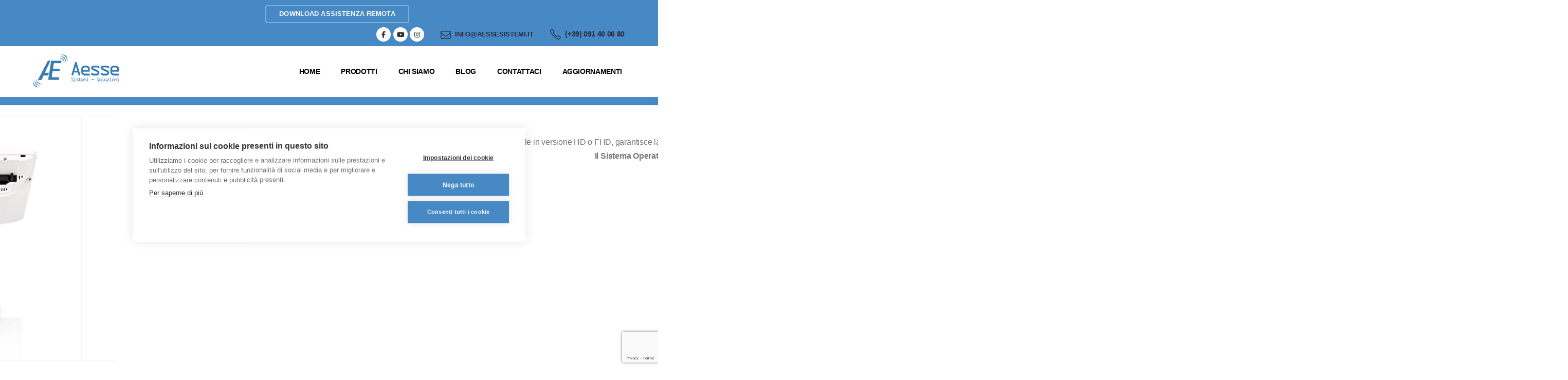

--- FILE ---
content_type: text/html; charset=UTF-8
request_url: https://www.aessesistemi.it/product/serie-p2200-ab/
body_size: 24169
content:
	<!DOCTYPE html>
	<html  lang="it-IT">
	<head>
		<meta http-equiv="X-UA-Compatible" content="IE=edge" />
		<meta http-equiv="Content-Type" content="text/html; charset=UTF-8" />
		<meta name="viewport" content="width=device-width, initial-scale=1, minimum-scale=1" />

		<link rel="profile" href="https://gmpg.org/xfn/11" />
		<link rel="pingback" href="https://www.aessesistemi.it/xmlrpc.php" />
		<meta name='robots' content='index, follow, max-image-preview:large, max-snippet:-1, max-video-preview:-1' />

	<!-- This site is optimized with the Yoast SEO plugin v26.8 - https://yoast.com/product/yoast-seo-wordpress/ -->
	<title>POS Touch Screen Serie P2200 AB - Aesse Sistemi</title>
	<meta name="description" content="POS Touch Screen serie P2200 AB ideale per tutte le attività di ristorazione. Aesse sistemi a Palermo e in Sicilia." />
	<link rel="canonical" href="https://www.aessesistemi.it/product/serie-p2200-ab/" />
	<meta property="og:locale" content="it_IT" />
	<meta property="og:type" content="article" />
	<meta property="og:title" content="POS Touch Screen Serie P2200 AB - Aesse Sistemi" />
	<meta property="og:description" content="POS Touch Screen serie P2200 AB ideale per tutte le attività di ristorazione. Aesse sistemi a Palermo e in Sicilia." />
	<meta property="og:url" content="https://www.aessesistemi.it/product/serie-p2200-ab/" />
	<meta property="og:site_name" content="Aesse Sistemi" />
	<meta property="article:publisher" content="https://www.facebook.com/aessesistemi" />
	<meta property="article:modified_time" content="2022-06-29T14:50:01+00:00" />
	<meta property="og:image" content="https://www.aessesistemi.it/wp-content/uploads/2022/02/axonmicrelec-P2200-B-bianco.jpg" />
	<meta property="og:image:width" content="1080" />
	<meta property="og:image:height" content="1080" />
	<meta property="og:image:type" content="image/jpeg" />
	<meta name="twitter:card" content="summary_large_image" />
	<meta name="twitter:label1" content="Tempo di lettura stimato" />
	<meta name="twitter:data1" content="1 minuto" />
	<script type="application/ld+json" class="yoast-schema-graph">{"@context":"https://schema.org","@graph":[{"@type":"WebPage","@id":"https://www.aessesistemi.it/product/serie-p2200-ab/","url":"https://www.aessesistemi.it/product/serie-p2200-ab/","name":"POS Touch Screen Serie P2200 AB - Aesse Sistemi","isPartOf":{"@id":"https://www.aessesistemi.it/#website"},"primaryImageOfPage":{"@id":"https://www.aessesistemi.it/product/serie-p2200-ab/#primaryimage"},"image":{"@id":"https://www.aessesistemi.it/product/serie-p2200-ab/#primaryimage"},"thumbnailUrl":"https://www.aessesistemi.it/wp-content/uploads/2022/02/axonmicrelec-P2200-B-bianco.jpg","datePublished":"2022-02-04T16:01:29+00:00","dateModified":"2022-06-29T14:50:01+00:00","description":"POS Touch Screen serie P2200 AB ideale per tutte le attività di ristorazione. Aesse sistemi a Palermo e in Sicilia.","breadcrumb":{"@id":"https://www.aessesistemi.it/product/serie-p2200-ab/#breadcrumb"},"inLanguage":"it-IT","potentialAction":[{"@type":"ReadAction","target":["https://www.aessesistemi.it/product/serie-p2200-ab/"]}]},{"@type":"ImageObject","inLanguage":"it-IT","@id":"https://www.aessesistemi.it/product/serie-p2200-ab/#primaryimage","url":"https://www.aessesistemi.it/wp-content/uploads/2022/02/axonmicrelec-P2200-B-bianco.jpg","contentUrl":"https://www.aessesistemi.it/wp-content/uploads/2022/02/axonmicrelec-P2200-B-bianco.jpg","width":1080,"height":1080},{"@type":"BreadcrumbList","@id":"https://www.aessesistemi.it/product/serie-p2200-ab/#breadcrumb","itemListElement":[{"@type":"ListItem","position":1,"name":"Home","item":"https://www.aessesistemi.it/"},{"@type":"ListItem","position":2,"name":"Prodotti","item":"https://www.aessesistemi.it/shop/"},{"@type":"ListItem","position":3,"name":"SERIE P2200 AB"}]},{"@type":"WebSite","@id":"https://www.aessesistemi.it/#website","url":"https://www.aessesistemi.it/","name":"Aesse Sistemi","description":"Sistemi Gestionali Ristoranti Palermo - Aesse Sistemi: oltre 20 anni di esperienza al vostro servizio per offrirvi i migliori Sistemi Gestionali a Palermo.","publisher":{"@id":"https://www.aessesistemi.it/#organization"},"potentialAction":[{"@type":"SearchAction","target":{"@type":"EntryPoint","urlTemplate":"https://www.aessesistemi.it/?s={search_term_string}"},"query-input":{"@type":"PropertyValueSpecification","valueRequired":true,"valueName":"search_term_string"}}],"inLanguage":"it-IT"},{"@type":"Organization","@id":"https://www.aessesistemi.it/#organization","name":"Aesse Sistemi","url":"https://www.aessesistemi.it/","logo":{"@type":"ImageObject","inLanguage":"it-IT","@id":"https://www.aessesistemi.it/#/schema/logo/image/","url":"https://www.aessesistemi.it/wp-content/uploads/2021/11/logo-aesse-1.png","contentUrl":"https://www.aessesistemi.it/wp-content/uploads/2021/11/logo-aesse-1.png","width":1443,"height":559,"caption":"Aesse Sistemi"},"image":{"@id":"https://www.aessesistemi.it/#/schema/logo/image/"},"sameAs":["https://www.facebook.com/aessesistemi","https://www.instagram.com/aessesistemi/","https://www.youtube.com/channel/UCngPrW1fReCwkvmTCGKOgRQ"]}]}</script>
	<!-- / Yoast SEO plugin. -->


<link rel="alternate" type="application/rss+xml" title="Aesse Sistemi &raquo; Feed" href="https://www.aessesistemi.it/feed/" />
<link rel="alternate" type="application/rss+xml" title="Aesse Sistemi &raquo; Feed dei commenti" href="https://www.aessesistemi.it/comments/feed/" />
<link rel="alternate" title="oEmbed (JSON)" type="application/json+oembed" href="https://www.aessesistemi.it/wp-json/oembed/1.0/embed?url=https%3A%2F%2Fwww.aessesistemi.it%2Fproduct%2Fserie-p2200-ab%2F" />
<link rel="alternate" title="oEmbed (XML)" type="text/xml+oembed" href="https://www.aessesistemi.it/wp-json/oembed/1.0/embed?url=https%3A%2F%2Fwww.aessesistemi.it%2Fproduct%2Fserie-p2200-ab%2F&#038;format=xml" />
		<link rel="shortcut icon" href="//www.aessesistemi.it/wp-content/uploads/2025/06/favicon_ae.png" type="image/x-icon" />
				<link rel="apple-touch-icon" href="//www.aessesistemi.it/wp-content/uploads/2025/06/favicon_ae.png" />
				<link rel="apple-touch-icon" sizes="120x120" href="//www.aessesistemi.it/wp-content/uploads/2025/06/favicon_ae.png" />
				<link rel="apple-touch-icon" sizes="76x76" href="//www.aessesistemi.it/wp-content/uploads/2025/06/favicon_ae.png" />
				<link rel="apple-touch-icon" sizes="152x152" href="//www.aessesistemi.it/wp-content/uploads/2025/06/favicon_ae.png" />
				<!-- This site uses the Google Analytics by MonsterInsights plugin v9.11.1 - Using Analytics tracking - https://www.monsterinsights.com/ -->
		<!-- Nota: MonsterInsights non è attualmente configurato su questo sito. Il proprietario del sito deve autenticarsi con Google Analytics nel pannello delle impostazioni di MonsterInsights. -->
					<!-- No tracking code set -->
				<!-- / Google Analytics by MonsterInsights -->
		<style id='wp-img-auto-sizes-contain-inline-css'>
img:is([sizes=auto i],[sizes^="auto," i]){contain-intrinsic-size:3000px 1500px}
/*# sourceURL=wp-img-auto-sizes-contain-inline-css */
</style>
<style id='wp-emoji-styles-inline-css'>

	img.wp-smiley, img.emoji {
		display: inline !important;
		border: none !important;
		box-shadow: none !important;
		height: 1em !important;
		width: 1em !important;
		margin: 0 0.07em !important;
		vertical-align: -0.1em !important;
		background: none !important;
		padding: 0 !important;
	}
/*# sourceURL=wp-emoji-styles-inline-css */
</style>
<style id='wp-block-library-inline-css'>
:root{--wp-block-synced-color:#7a00df;--wp-block-synced-color--rgb:122,0,223;--wp-bound-block-color:var(--wp-block-synced-color);--wp-editor-canvas-background:#ddd;--wp-admin-theme-color:#007cba;--wp-admin-theme-color--rgb:0,124,186;--wp-admin-theme-color-darker-10:#006ba1;--wp-admin-theme-color-darker-10--rgb:0,107,160.5;--wp-admin-theme-color-darker-20:#005a87;--wp-admin-theme-color-darker-20--rgb:0,90,135;--wp-admin-border-width-focus:2px}@media (min-resolution:192dpi){:root{--wp-admin-border-width-focus:1.5px}}.wp-element-button{cursor:pointer}:root .has-very-light-gray-background-color{background-color:#eee}:root .has-very-dark-gray-background-color{background-color:#313131}:root .has-very-light-gray-color{color:#eee}:root .has-very-dark-gray-color{color:#313131}:root .has-vivid-green-cyan-to-vivid-cyan-blue-gradient-background{background:linear-gradient(135deg,#00d084,#0693e3)}:root .has-purple-crush-gradient-background{background:linear-gradient(135deg,#34e2e4,#4721fb 50%,#ab1dfe)}:root .has-hazy-dawn-gradient-background{background:linear-gradient(135deg,#faaca8,#dad0ec)}:root .has-subdued-olive-gradient-background{background:linear-gradient(135deg,#fafae1,#67a671)}:root .has-atomic-cream-gradient-background{background:linear-gradient(135deg,#fdd79a,#004a59)}:root .has-nightshade-gradient-background{background:linear-gradient(135deg,#330968,#31cdcf)}:root .has-midnight-gradient-background{background:linear-gradient(135deg,#020381,#2874fc)}:root{--wp--preset--font-size--normal:16px;--wp--preset--font-size--huge:42px}.has-regular-font-size{font-size:1em}.has-larger-font-size{font-size:2.625em}.has-normal-font-size{font-size:var(--wp--preset--font-size--normal)}.has-huge-font-size{font-size:var(--wp--preset--font-size--huge)}.has-text-align-center{text-align:center}.has-text-align-left{text-align:left}.has-text-align-right{text-align:right}.has-fit-text{white-space:nowrap!important}#end-resizable-editor-section{display:none}.aligncenter{clear:both}.items-justified-left{justify-content:flex-start}.items-justified-center{justify-content:center}.items-justified-right{justify-content:flex-end}.items-justified-space-between{justify-content:space-between}.screen-reader-text{border:0;clip-path:inset(50%);height:1px;margin:-1px;overflow:hidden;padding:0;position:absolute;width:1px;word-wrap:normal!important}.screen-reader-text:focus{background-color:#ddd;clip-path:none;color:#444;display:block;font-size:1em;height:auto;left:5px;line-height:normal;padding:15px 23px 14px;text-decoration:none;top:5px;width:auto;z-index:100000}html :where(.has-border-color){border-style:solid}html :where([style*=border-top-color]){border-top-style:solid}html :where([style*=border-right-color]){border-right-style:solid}html :where([style*=border-bottom-color]){border-bottom-style:solid}html :where([style*=border-left-color]){border-left-style:solid}html :where([style*=border-width]){border-style:solid}html :where([style*=border-top-width]){border-top-style:solid}html :where([style*=border-right-width]){border-right-style:solid}html :where([style*=border-bottom-width]){border-bottom-style:solid}html :where([style*=border-left-width]){border-left-style:solid}html :where(img[class*=wp-image-]){height:auto;max-width:100%}:where(figure){margin:0 0 1em}html :where(.is-position-sticky){--wp-admin--admin-bar--position-offset:var(--wp-admin--admin-bar--height,0px)}@media screen and (max-width:600px){html :where(.is-position-sticky){--wp-admin--admin-bar--position-offset:0px}}

/*# sourceURL=wp-block-library-inline-css */
</style><link rel='stylesheet' id='wc-blocks-style-css' href='https://www.aessesistemi.it/wp-content/plugins/woocommerce/assets/client/blocks/wc-blocks.css?ver=wc-9.9.6' media='all' />
<style id='global-styles-inline-css'>
:root{--wp--preset--aspect-ratio--square: 1;--wp--preset--aspect-ratio--4-3: 4/3;--wp--preset--aspect-ratio--3-4: 3/4;--wp--preset--aspect-ratio--3-2: 3/2;--wp--preset--aspect-ratio--2-3: 2/3;--wp--preset--aspect-ratio--16-9: 16/9;--wp--preset--aspect-ratio--9-16: 9/16;--wp--preset--color--black: #000000;--wp--preset--color--cyan-bluish-gray: #abb8c3;--wp--preset--color--white: #ffffff;--wp--preset--color--pale-pink: #f78da7;--wp--preset--color--vivid-red: #cf2e2e;--wp--preset--color--luminous-vivid-orange: #ff6900;--wp--preset--color--luminous-vivid-amber: #fcb900;--wp--preset--color--light-green-cyan: #7bdcb5;--wp--preset--color--vivid-green-cyan: #00d084;--wp--preset--color--pale-cyan-blue: #8ed1fc;--wp--preset--color--vivid-cyan-blue: #0693e3;--wp--preset--color--vivid-purple: #9b51e0;--wp--preset--color--primary: var(--porto-primary-color);--wp--preset--color--secondary: var(--porto-secondary-color);--wp--preset--color--tertiary: var(--porto-tertiary-color);--wp--preset--color--quaternary: var(--porto-quaternary-color);--wp--preset--color--dark: var(--porto-dark-color);--wp--preset--color--light: var(--porto-light-color);--wp--preset--color--primary-hover: var(--porto-primary-light-5);--wp--preset--gradient--vivid-cyan-blue-to-vivid-purple: linear-gradient(135deg,rgb(6,147,227) 0%,rgb(155,81,224) 100%);--wp--preset--gradient--light-green-cyan-to-vivid-green-cyan: linear-gradient(135deg,rgb(122,220,180) 0%,rgb(0,208,130) 100%);--wp--preset--gradient--luminous-vivid-amber-to-luminous-vivid-orange: linear-gradient(135deg,rgb(252,185,0) 0%,rgb(255,105,0) 100%);--wp--preset--gradient--luminous-vivid-orange-to-vivid-red: linear-gradient(135deg,rgb(255,105,0) 0%,rgb(207,46,46) 100%);--wp--preset--gradient--very-light-gray-to-cyan-bluish-gray: linear-gradient(135deg,rgb(238,238,238) 0%,rgb(169,184,195) 100%);--wp--preset--gradient--cool-to-warm-spectrum: linear-gradient(135deg,rgb(74,234,220) 0%,rgb(151,120,209) 20%,rgb(207,42,186) 40%,rgb(238,44,130) 60%,rgb(251,105,98) 80%,rgb(254,248,76) 100%);--wp--preset--gradient--blush-light-purple: linear-gradient(135deg,rgb(255,206,236) 0%,rgb(152,150,240) 100%);--wp--preset--gradient--blush-bordeaux: linear-gradient(135deg,rgb(254,205,165) 0%,rgb(254,45,45) 50%,rgb(107,0,62) 100%);--wp--preset--gradient--luminous-dusk: linear-gradient(135deg,rgb(255,203,112) 0%,rgb(199,81,192) 50%,rgb(65,88,208) 100%);--wp--preset--gradient--pale-ocean: linear-gradient(135deg,rgb(255,245,203) 0%,rgb(182,227,212) 50%,rgb(51,167,181) 100%);--wp--preset--gradient--electric-grass: linear-gradient(135deg,rgb(202,248,128) 0%,rgb(113,206,126) 100%);--wp--preset--gradient--midnight: linear-gradient(135deg,rgb(2,3,129) 0%,rgb(40,116,252) 100%);--wp--preset--font-size--small: 13px;--wp--preset--font-size--medium: 20px;--wp--preset--font-size--large: 36px;--wp--preset--font-size--x-large: 42px;--wp--preset--spacing--20: 0.44rem;--wp--preset--spacing--30: 0.67rem;--wp--preset--spacing--40: 1rem;--wp--preset--spacing--50: 1.5rem;--wp--preset--spacing--60: 2.25rem;--wp--preset--spacing--70: 3.38rem;--wp--preset--spacing--80: 5.06rem;--wp--preset--shadow--natural: 6px 6px 9px rgba(0, 0, 0, 0.2);--wp--preset--shadow--deep: 12px 12px 50px rgba(0, 0, 0, 0.4);--wp--preset--shadow--sharp: 6px 6px 0px rgba(0, 0, 0, 0.2);--wp--preset--shadow--outlined: 6px 6px 0px -3px rgb(255, 255, 255), 6px 6px rgb(0, 0, 0);--wp--preset--shadow--crisp: 6px 6px 0px rgb(0, 0, 0);}:where(.is-layout-flex){gap: 0.5em;}:where(.is-layout-grid){gap: 0.5em;}body .is-layout-flex{display: flex;}.is-layout-flex{flex-wrap: wrap;align-items: center;}.is-layout-flex > :is(*, div){margin: 0;}body .is-layout-grid{display: grid;}.is-layout-grid > :is(*, div){margin: 0;}:where(.wp-block-columns.is-layout-flex){gap: 2em;}:where(.wp-block-columns.is-layout-grid){gap: 2em;}:where(.wp-block-post-template.is-layout-flex){gap: 1.25em;}:where(.wp-block-post-template.is-layout-grid){gap: 1.25em;}.has-black-color{color: var(--wp--preset--color--black) !important;}.has-cyan-bluish-gray-color{color: var(--wp--preset--color--cyan-bluish-gray) !important;}.has-white-color{color: var(--wp--preset--color--white) !important;}.has-pale-pink-color{color: var(--wp--preset--color--pale-pink) !important;}.has-vivid-red-color{color: var(--wp--preset--color--vivid-red) !important;}.has-luminous-vivid-orange-color{color: var(--wp--preset--color--luminous-vivid-orange) !important;}.has-luminous-vivid-amber-color{color: var(--wp--preset--color--luminous-vivid-amber) !important;}.has-light-green-cyan-color{color: var(--wp--preset--color--light-green-cyan) !important;}.has-vivid-green-cyan-color{color: var(--wp--preset--color--vivid-green-cyan) !important;}.has-pale-cyan-blue-color{color: var(--wp--preset--color--pale-cyan-blue) !important;}.has-vivid-cyan-blue-color{color: var(--wp--preset--color--vivid-cyan-blue) !important;}.has-vivid-purple-color{color: var(--wp--preset--color--vivid-purple) !important;}.has-black-background-color{background-color: var(--wp--preset--color--black) !important;}.has-cyan-bluish-gray-background-color{background-color: var(--wp--preset--color--cyan-bluish-gray) !important;}.has-white-background-color{background-color: var(--wp--preset--color--white) !important;}.has-pale-pink-background-color{background-color: var(--wp--preset--color--pale-pink) !important;}.has-vivid-red-background-color{background-color: var(--wp--preset--color--vivid-red) !important;}.has-luminous-vivid-orange-background-color{background-color: var(--wp--preset--color--luminous-vivid-orange) !important;}.has-luminous-vivid-amber-background-color{background-color: var(--wp--preset--color--luminous-vivid-amber) !important;}.has-light-green-cyan-background-color{background-color: var(--wp--preset--color--light-green-cyan) !important;}.has-vivid-green-cyan-background-color{background-color: var(--wp--preset--color--vivid-green-cyan) !important;}.has-pale-cyan-blue-background-color{background-color: var(--wp--preset--color--pale-cyan-blue) !important;}.has-vivid-cyan-blue-background-color{background-color: var(--wp--preset--color--vivid-cyan-blue) !important;}.has-vivid-purple-background-color{background-color: var(--wp--preset--color--vivid-purple) !important;}.has-black-border-color{border-color: var(--wp--preset--color--black) !important;}.has-cyan-bluish-gray-border-color{border-color: var(--wp--preset--color--cyan-bluish-gray) !important;}.has-white-border-color{border-color: var(--wp--preset--color--white) !important;}.has-pale-pink-border-color{border-color: var(--wp--preset--color--pale-pink) !important;}.has-vivid-red-border-color{border-color: var(--wp--preset--color--vivid-red) !important;}.has-luminous-vivid-orange-border-color{border-color: var(--wp--preset--color--luminous-vivid-orange) !important;}.has-luminous-vivid-amber-border-color{border-color: var(--wp--preset--color--luminous-vivid-amber) !important;}.has-light-green-cyan-border-color{border-color: var(--wp--preset--color--light-green-cyan) !important;}.has-vivid-green-cyan-border-color{border-color: var(--wp--preset--color--vivid-green-cyan) !important;}.has-pale-cyan-blue-border-color{border-color: var(--wp--preset--color--pale-cyan-blue) !important;}.has-vivid-cyan-blue-border-color{border-color: var(--wp--preset--color--vivid-cyan-blue) !important;}.has-vivid-purple-border-color{border-color: var(--wp--preset--color--vivid-purple) !important;}.has-vivid-cyan-blue-to-vivid-purple-gradient-background{background: var(--wp--preset--gradient--vivid-cyan-blue-to-vivid-purple) !important;}.has-light-green-cyan-to-vivid-green-cyan-gradient-background{background: var(--wp--preset--gradient--light-green-cyan-to-vivid-green-cyan) !important;}.has-luminous-vivid-amber-to-luminous-vivid-orange-gradient-background{background: var(--wp--preset--gradient--luminous-vivid-amber-to-luminous-vivid-orange) !important;}.has-luminous-vivid-orange-to-vivid-red-gradient-background{background: var(--wp--preset--gradient--luminous-vivid-orange-to-vivid-red) !important;}.has-very-light-gray-to-cyan-bluish-gray-gradient-background{background: var(--wp--preset--gradient--very-light-gray-to-cyan-bluish-gray) !important;}.has-cool-to-warm-spectrum-gradient-background{background: var(--wp--preset--gradient--cool-to-warm-spectrum) !important;}.has-blush-light-purple-gradient-background{background: var(--wp--preset--gradient--blush-light-purple) !important;}.has-blush-bordeaux-gradient-background{background: var(--wp--preset--gradient--blush-bordeaux) !important;}.has-luminous-dusk-gradient-background{background: var(--wp--preset--gradient--luminous-dusk) !important;}.has-pale-ocean-gradient-background{background: var(--wp--preset--gradient--pale-ocean) !important;}.has-electric-grass-gradient-background{background: var(--wp--preset--gradient--electric-grass) !important;}.has-midnight-gradient-background{background: var(--wp--preset--gradient--midnight) !important;}.has-small-font-size{font-size: var(--wp--preset--font-size--small) !important;}.has-medium-font-size{font-size: var(--wp--preset--font-size--medium) !important;}.has-large-font-size{font-size: var(--wp--preset--font-size--large) !important;}.has-x-large-font-size{font-size: var(--wp--preset--font-size--x-large) !important;}
/*# sourceURL=global-styles-inline-css */
</style>

<style id='classic-theme-styles-inline-css'>
/*! This file is auto-generated */
.wp-block-button__link{color:#fff;background-color:#32373c;border-radius:9999px;box-shadow:none;text-decoration:none;padding:calc(.667em + 2px) calc(1.333em + 2px);font-size:1.125em}.wp-block-file__button{background:#32373c;color:#fff;text-decoration:none}
/*# sourceURL=/wp-includes/css/classic-themes.min.css */
</style>
<link rel='stylesheet' id='contact-form-7-css' href='https://www.aessesistemi.it/wp-content/plugins/contact-form-7/includes/css/styles.css?ver=6.1.4' media='all' />
<link rel='stylesheet' id='photoswipe-css' href='https://www.aessesistemi.it/wp-content/plugins/woocommerce/assets/css/photoswipe/photoswipe.min.css?ver=9.9.6' media='all' />
<link rel='stylesheet' id='photoswipe-default-skin-css' href='https://www.aessesistemi.it/wp-content/plugins/woocommerce/assets/css/photoswipe/default-skin/default-skin.min.css?ver=9.9.6' media='all' />
<style id='woocommerce-inline-inline-css'>
.woocommerce form .form-row .required { visibility: visible; }
/*# sourceURL=woocommerce-inline-inline-css */
</style>
<link rel='stylesheet' id='grw-public-main-css-css' href='https://www.aessesistemi.it/wp-content/plugins/widget-google-reviews/assets/css/public-main.css?ver=6.1' media='all' />
<link rel='stylesheet' id='yith-wcan-shortcodes-css' href='https://www.aessesistemi.it/wp-content/plugins/yith-woocommerce-ajax-navigation/assets/css/shortcodes.css?ver=5.11.1' media='all' />
<style id='yith-wcan-shortcodes-inline-css'>
:root{
	--yith-wcan-filters_colors_titles: #434343;
	--yith-wcan-filters_colors_background: #FFFFFF;
	--yith-wcan-filters_colors_accent: #A7144C;
	--yith-wcan-filters_colors_accent_r: 167;
	--yith-wcan-filters_colors_accent_g: 20;
	--yith-wcan-filters_colors_accent_b: 76;
	--yith-wcan-color_swatches_border_radius: 100%;
	--yith-wcan-color_swatches_size: 30px;
	--yith-wcan-labels_style_background: #FFFFFF;
	--yith-wcan-labels_style_background_hover: #A7144C;
	--yith-wcan-labels_style_background_active: #A7144C;
	--yith-wcan-labels_style_text: #434343;
	--yith-wcan-labels_style_text_hover: #FFFFFF;
	--yith-wcan-labels_style_text_active: #FFFFFF;
	--yith-wcan-anchors_style_text: #434343;
	--yith-wcan-anchors_style_text_hover: #A7144C;
	--yith-wcan-anchors_style_text_active: #A7144C;
}
/*# sourceURL=yith-wcan-shortcodes-inline-css */
</style>
<link rel='stylesheet' id='brands-styles-css' href='https://www.aessesistemi.it/wp-content/plugins/woocommerce/assets/css/brands.css?ver=9.9.6' media='all' />
<link rel='stylesheet' id='yith_ywraq_frontend-css' href='https://www.aessesistemi.it/wp-content/plugins/yith-woocommerce-request-a-quote-premium/assets/css/ywraq-frontend.css?ver=3.1.2' media='all' />
<style id='yith_ywraq_frontend-inline-css'>
.woocommerce .add-request-quote-button.button, .woocommerce .add-request-quote-button-addons.button{
    background-color: #0066b4!important;
    color: #ffffff!important;
}
.woocommerce .add-request-quote-button.button:hover,  .woocommerce .add-request-quote-button-addons.button:hover{
    background-color: #044a80!important;
    color: #ffffff!important;
}

#ywraq_checkout_quote.button{
	background: #0066b4;
    color: #ffffff;
    border: 1px solid #ffffff;
}

#ywraq_checkout_quote.button:hover{
	background: #044a80;
    color: #ffffff;
    border: 1px solid #ffffff;
}

.cart button.single_add_to_cart_button, .cart a.single_add_to_cart_button{
	                 display:none!important;
	                }
/*# sourceURL=yith_ywraq_frontend-inline-css */
</style>
<link rel='stylesheet' id='porto-fs-progress-bar-css' href='https://www.aessesistemi.it/wp-content/themes/porto/inc/lib/woocommerce-shipping-progress-bar/shipping-progress-bar.css?ver=7.5.4' media='all' />
<link rel='stylesheet' id='porto-css-vars-css' href='https://www.aessesistemi.it/wp-content/uploads/porto_styles/theme_css_vars.css?ver=7.5.4' media='all' />
<link rel='stylesheet' id='js_composer_front-css' href='https://www.aessesistemi.it/wp-content/plugins/js_composer/assets/css/js_composer.min.css?ver=8.5' media='all' />
<link rel='stylesheet' id='bootstrap-css' href='https://www.aessesistemi.it/wp-content/uploads/porto_styles/bootstrap.css?ver=7.5.4' media='all' />
<link rel='stylesheet' id='porto-plugins-css' href='https://www.aessesistemi.it/wp-content/themes/porto/css/plugins.css?ver=7.5.4' media='all' />
<link rel='stylesheet' id='porto-theme-css' href='https://www.aessesistemi.it/wp-content/themes/porto/css/theme.css?ver=7.5.4' media='all' />
<link rel='stylesheet' id='porto-animate-css' href='https://www.aessesistemi.it/wp-content/themes/porto/css/part/animate.css?ver=7.5.4' media='all' />
<link rel='stylesheet' id='porto-blog-legacy-css' href='https://www.aessesistemi.it/wp-content/themes/porto/css/part/blog-legacy.css?ver=7.5.4' media='all' />
<link rel='stylesheet' id='porto-side-menu-css' href='https://www.aessesistemi.it/wp-content/themes/porto/css/part/side-accordion.css?ver=7.5.4' media='all' />
<link rel='stylesheet' id='porto-header-shop-css' href='https://www.aessesistemi.it/wp-content/themes/porto/css/part/header-shop.css?ver=7.5.4' media='all' />
<link rel='stylesheet' id='porto-header-legacy-css' href='https://www.aessesistemi.it/wp-content/themes/porto/css/part/header-legacy.css?ver=7.5.4' media='all' />
<link rel='stylesheet' id='porto-footer-legacy-css' href='https://www.aessesistemi.it/wp-content/themes/porto/css/part/footer-legacy.css?ver=7.5.4' media='all' />
<link rel='stylesheet' id='porto-side-nav-panel-css' href='https://www.aessesistemi.it/wp-content/themes/porto/css/part/side-nav-panel.css?ver=7.5.4' media='all' />
<link rel='stylesheet' id='porto-revslider-css' href='https://www.aessesistemi.it/wp-content/themes/porto/css/part/revslider.css?ver=7.5.4' media='all' />
<link rel='stylesheet' id='porto-media-mobile-sidebar-css' href='https://www.aessesistemi.it/wp-content/themes/porto/css/part/media-mobile-sidebar.css?ver=7.5.4' media='(max-width:991px)' />
<link rel='stylesheet' id='porto-theme-member-css' href='https://www.aessesistemi.it/wp-content/themes/porto/css/theme_member.css?ver=7.5.4' media='all' />
<link rel='stylesheet' id='porto-shortcodes-css' href='https://www.aessesistemi.it/wp-content/uploads/porto_styles/shortcodes.css?ver=7.5.4' media='all' />
<link rel='stylesheet' id='porto-theme-shop-css' href='https://www.aessesistemi.it/wp-content/themes/porto/css/theme_shop.css?ver=7.5.4' media='all' />
<link rel='stylesheet' id='porto-only-product-css' href='https://www.aessesistemi.it/wp-content/themes/porto/css/part/only-product.css?ver=7.5.4' media='all' />
<link rel='stylesheet' id='porto-shop-legacy-css' href='https://www.aessesistemi.it/wp-content/themes/porto/css/part/shop-legacy.css?ver=7.5.4' media='all' />
<link rel='stylesheet' id='porto-shop-sidebar-base-css' href='https://www.aessesistemi.it/wp-content/themes/porto/css/part/shop-sidebar-base.css?ver=7.5.4' media='all' />
<link rel='stylesheet' id='porto-theme-wpb-css' href='https://www.aessesistemi.it/wp-content/themes/porto/css/theme_wpb.css?ver=7.5.4' media='all' />
<link rel='stylesheet' id='porto-dynamic-style-css' href='https://www.aessesistemi.it/wp-content/uploads/porto_styles/dynamic_style.css?ver=7.5.4' media='all' />
<link rel='stylesheet' id='porto-type-builder-css' href='https://www.aessesistemi.it/wp-content/plugins/porto-functionality/builders/assets/type-builder.css?ver=3.5.4' media='all' />
<link rel='stylesheet' id='porto-sp-skeleton-css' href='https://www.aessesistemi.it/wp-content/themes/porto/css/theme/shop/single-product/skeleton.css?ver=7.5.4' media='all' />
<link rel='stylesheet' id='porto-style-css' href='https://www.aessesistemi.it/wp-content/themes/porto/style.css?ver=7.5.4' media='all' />
<style id='porto-style-inline-css'>
.vc_do_btn{}.vc_custom_1511248807031{padding-left: 40px !important;}.wpb_custom_a8283160c59238d5e464cd213570c9f4 .porto-info-list-item i{color: #21293c;font-size: 16px;}.wpb_custom_205edc6de9e53bd4458e8a5265d85879 .porto-info-list-item-desc{font-size: 14px;}
.side-header-narrow-bar-logo{max-width:200px}@media (min-width:992px){}.page-top ul.breadcrumb > li.home{display:inline-block}.page-top ul.breadcrumb > li.home a{position:relative;width:1em;text-indent:-9999px}.page-top ul.breadcrumb > li.home a:after{content:"\e883";font-family:'porto';float:left;text-indent:0}.product-images .img-thumbnail .inner,.product-images .img-thumbnail .inner img{-webkit-transform:none;transform:none}.sticky-product{position:fixed;top:0;left:0;width:100%;z-index:1001;background-color:#fff;box-shadow:0 3px 5px rgba(0,0,0,0.08);padding:15px 0}.sticky-product.pos-bottom{top:auto;bottom:var(--porto-icon-menus-mobile,0);box-shadow:0 -3px 5px rgba(0,0,0,0.08)}.sticky-product .container{display:-ms-flexbox;display:flex;-ms-flex-align:center;align-items:center;-ms-flex-wrap:wrap;flex-wrap:wrap}.sticky-product .sticky-image{max-width:60px;margin-right:15px}.sticky-product .add-to-cart{-ms-flex:1;flex:1;text-align:right;margin-top:5px}.sticky-product .product-name{font-size:16px;font-weight:600;line-height:inherit;margin-bottom:0}.sticky-product .sticky-detail{line-height:1.5;display:-ms-flexbox;display:flex}.sticky-product .star-rating{margin:5px 15px;font-size:1em}.sticky-product .availability{padding-top:2px}.sticky-product .sticky-detail .price{font-family:Poppins,Poppins,sans-serif;font-weight:400;margin-bottom:0;font-size:1.3em;line-height:1.5}.sticky-product.pos-top:not(.hide){top:0;opacity:1;visibility:visible;transform:translate3d( 0,0,0 )}.sticky-product.pos-top.scroll-down{opacity:0 !important;visibility:hidden;transform:translate3d( 0,-100%,0 )}.sticky-product.sticky-ready{transition:left .3s,visibility 0.3s,opacity 0.3s,transform 0.3s,top 0.3s ease}.sticky-product .quantity.extra-type{display:none}@media (min-width:992px){body.single-product .sticky-product .container{padding-left:calc(var(--porto-grid-gutter-width) / 2);padding-right:calc(var(--porto-grid-gutter-width) / 2)}}.sticky-product .container{padding-left:var(--porto-fluid-spacing);padding-right:var(--porto-fluid-spacing)}@media (max-width:768px){.sticky-product .sticky-image,.sticky-product .sticky-detail,.sticky-product{display:none}.sticky-product.show-mobile{display:block;padding-top:10px;padding-bottom:10px}.sticky-product.show-mobile .add-to-cart{margin-top:0}.sticky-product.show-mobile .single_add_to_cart_button{margin:0;width:100%}}@media (min-width:1440px){.container{max-width:1440px}}.porto-block-html-top .container{display:flex;align-items:center;justify-content:center;flex-wrap:wrap;letter-spacing:-.025em}.porto-block-html-top span{opacity:.7}.porto-block-html-top .btn.btn-borders{border-color:rgba(255,255,255,.3);font-weight:600;text-transform:uppercase;padding:.5em 2em}.header-top .info-box{font-size:.8125rem;letter-spacing:-.025em}.header-top .info-box i{font-size:1.5rem;vertical-align:middle;position:relative;top:1px}#header .header-top,#header .header-top .mega-menu > li.menu-item > a{font-weight:400;letter-spacing:.025em}#header .my-wishlist,#header .my-account{font-size:27px}#main-toggle-menu{z-index:1001}#main-toggle-menu .menu-title{background:#4689c4 !important;padding:1rem 2rem;font-size:.8125rem;letter-spacing:-.025em;border-radius:.25rem .25rem 0 0;z-index:1000}#main-toggle-menu.closed .menu-title{border-radius:.25rem}#main-toggle-menu .menu-title .toggle{margin-right:.875rem;font-size:1.5em;vertical-align:middle}#main-toggle-menu .toggle-menu-wrap{width:280px;box-shadow:0 0 60px rgba(0,0,0,.15)}#main-toggle-menu .toggle-menu-wrap > ul{border-bottom:none;border-top:3px solid #4689c4}.sidebar-menu > li.menu-item > a{margin:0;padding-left:15px;padding-right:15px}.sidebar-menu > li.menu-item > a > i{margin-right:.5rem;font-size:1.25em;position:relative;top:.1em}#header .main-menu > li.menu-item.active > a{font-weight:700}#header .menu-custom-block i{font-size:1.5em;position:relative;top:-1px;vertical-align:middle;margin-right:3px}#header .menu-custom-block a{font-weight:700}#header .menu-custom-block a:not(:last-child){font-size:.8125rem;text-transform:uppercase}.sidebar-menu .wide .popup>.inner>ul.sub-menu{flex-wrap:wrap}.sidebar-menu .wide .popup>.inner{padding:30px}.sidebar-menu .wide li.sub{padding:0 5px}.menu-sub-title > a,.sidebar-menu .wide li.sub > a{text-transform:uppercase;font-weight:700}.menu-sub-title > a{font-size:.875rem !important;color:#222529 !important;padding-top:0 !important;padding-bottom:5px !important}.sidebar-menu li.menu-sub-title:not(:first-child){margin-top:30px}.menu-section-dark .menu-sub-title > a{color:#fff !important}.side-nav-wrap .sidebar-menu .wide li.menu-section-dark li.menu-item > a{color:#bcbdbd}.side-nav-wrap .sidebar-menu .wide li.menu-item li.menu-item > a:hover{background:none;text-decoration:underline !important}#header .sidebar-menu .wide .popup{border-top:3px solid #3150ff}.sidebar-menu > li.menu-item{position:static}.sidebar-menu > li.menu-item > .arrow,.sidebar-menu > li.menu-item .popup:before{display:none}.sidebar-menu > li.has-sub > a:after{content:'\f054';font-family:'Font Awesome 5 Free';font-weight:900;position:absolute;top:50%;right:1.5rem;font-size:10px;line-height:1;margin-top:-.5em;color:#777}@media (min-width:992px){#header{padding-bottom:1rem}.header-main .header-left{width:17%;flex:0 0 auto}.header-main .header-right,#header .searchform-popup,#header .searchform .text{flex:1}#header .searchform{width:100%;border-radius:.25rem;box-shadow:none;border:2px solid #3250ff}#header .searchform.searchform-cats input{width:100%}#header .searchform input,#header .searchform select,#header .searchform button,#header .searchform .selectric .label{height:45px;line-height:45px}#header .searchform select,#header .searchform .selectric{border:none}#header .searchform button{background-color:#3050ff;color:#fff;padding:0 20px;border-radius:0}.d-menu-lg-none > a{display:none !important}#header .searchform .live-search-list{left:1px;right:56px;z-index:1003}}@media (min-width:1440px){#header .menu-custom-block a:not(:last-child){margin-right:1rem}#header .main-menu > li.menu-item > a{padding-left:30px;padding-right:30px}}@media (max-width:1219px){#main-toggle-menu .toggle-menu-wrap{width:240px}}@media (max-width:991px){#header .top-links{display:none}.header-top .header-right{flex:1}#header .share-links{margin-left:auto}.menu-sub-title > a{color:#fff !important}}.btn{border-radius:.25rem;letter-spacing:.01em}.coupon-sale-text{position:relative;display:inline-block;padding-left:.3em;padding-right:.3em}.coupon-sale-text:before{content:'';display:block;background-color:#ee8379;position:absolute;left:0;right:0;top:0;bottom:0;transform:rotate(-2deg);z-index:-1}sup{font-size:52%}.sale-text{padding:.175em .3em;position:relative;transform:rotate(-1.5deg);white-space:nowrap}.sale-text i{font-style:normal;position:absolute;left:-2.25em;top:50%;transform:translateY(-50%) rotate(-90deg);font-size:.4em;opacity:.6;letter-spacing:0}.sale-text sub{position:absolute;left:100%;margin-left:.6rem;bottom:.3em;font-size:62%;line-height:1}.owl-carousel.nav-style-1 .owl-nav [class*="owl-"]{width:3.75rem;height:3.75rem;border-radius:2rem;background:#f4f4f4 !important;font-size:1.75rem}.owl-carousel.nav-style-1 .owl-nav .owl-prev{left:-1.875rem}.owl-carousel.nav-style-1 .owl-nav .owl-next{right:-1.875rem}ul.products li.product-category .thumb-info{padding:0 1rem;min-height:auto}li.product-category .thumb-info .thumb-info-wrapper{border-radius:50%}ul.products li.product-category .thumb-info h3{font-size:1rem;text-transform:none;letter-spacing:0}ul.products.category-pos-outside li.product-category .thumb-info-title{padding:.75rem 0 0}.product-inner{background:#fff;height:100%}ul.products,.products-slider.products{margin-bottom:-1px !important}.product-image .labels{top:15px;left:15px}.top-sale-product{border:2px solid #4689c4;height:100%}.top-sale-product .sale-product-daily-deal{bottom:auto;top:2rem;color:#444;background:#f4f4f4;border-radius:2rem;left:15%;right:15%;padding:5px 10px}.top-sale-product .sale-product-daily-deal:before,.top-sale-product .product-image .labels,.porto-products.filter-vertical .product-categories a:before{display:none}.top-sale-product .sale-product-daily-deal .daily-deal-title{font-size:.75rem;color:#444;letter-spacing:.025em;margin-right:6px}.top-sale-product .sale-product-daily-deal .daily-deal-title,.top-sale-product .sale-product-daily-deal .porto_countdown{font-family:Poppins,sans-serif}.top-sale-product .sale-product-daily-deal .porto_countdown-amount,.top-sale-product .sale-product-daily-deal .porto_countdown-period{font-size:.9375rem;font-weight:700;letter-spacing:.025em;padding:0}.top-sale-product li.product:hover .product-image{box-shadow:none !important}.top-sale-product li.product-col .product-content{margin-bottom:-2rem;position:relative;z-index:1;padding:0 10px 1px}.top-sale-product li.product-col .woocommerce-loop-product__title{font-family:Open Sans,sans-serif;font-size:1.25rem;font-weight:400;letter-spacing:.005em;color:#222529}.top-sale-product li.product-col .add-links .add_to_cart_button{font-size:.875rem;font-weight:600;letter-spacing:-.05em;height:auto;background:#4689c4;padding:.7em 3em;color:#fff;border:none;border-radius:.375rem}.top-sale-product .add-links .add_to_cart_button:before{font-size:1.75em;margin-right:.625rem;top:-2px;font-weight:400}.top-sale-product .add-links-wrap{margin-top:2rem}.top-sale-product li.product-col .add-links .yith-wcwl-add-to-wishlist>div,.top-sale-product li.product-col .add-links .quickview{top:50% !important;transform:translateY(-50%)}.porto-products.filter-vertical .products-filter + div{padding:0}.porto-ibanner.h-100 > img{height:100%}.porto-products .product-categories a{padding:.25rem 0 !important;color:#777;font-size:.8125rem}@media (min-width:992px) and (max-width:1219px){.porto-products .product-categories a{padding:1px 0 !important}}.porto-products .product-categories .current a,.porto-products .product-categories a:hover{color:#4689c4 !important}.porto-products.filter-vertical .product-image .inner{padding-top:90%}.porto-products.filter-vertical .product-image img{position:absolute !important;top:0;left:0;height:100%;object-fit:cover}.porto-products.filter-vertical .section-title{font-size:1.375rem;font-weight:600;text-transform:none}.products-slider.owl-carousel .owl-stage-outer{margin-top:0;padding-top:1px}.products-slider.owl-carousel li.product-col{height:100%}.divider-line.grid > .product-col{border-bottom-color:#eee}.porto-products.show-category ul.yith-wcan-loading .porto-loading-icon,.porto-products.show-category ul.yith-wcan-loading:after{position:absolute}.cat-list .thumb-info{display:flex;flex-direction:column;padding:0 !important}.subcats-cols-2 .thumb-info > a,.cat-grid .thumb-info > a{font-size:.75rem;font-weight:600;letter-spacing:-.02em;order:2;white-space:nowrap}.subcats-cols-2 .thumb-info > a:before,.cat-grid .thumb-info > a:before{content:'View All';margin-right:2px}.subcats-cols-2 .thumb-info > a:after,.cat-grid .thumb-info > a:after{content:"\f30b";font-family:'Font Awesome 5 Free';font-weight:900}.cat-list .thumb-info-title{display:flex !important;flex-direction:column;text-align:left !important;letter-spacing:0}.cat-list .thumb-info-title > a,.cat-grid .thumb-info-title > a{order:-1;font-size:.8125rem;text-transform:uppercase;letter-spacing:-.01em;margin-bottom:.5rem}.cat-list .product-category .sub-categories,.cat-grid .product-category .sub-categories{font-size:.8125rem;display:flex;flex-wrap:wrap}.cat-list .sub-categories li{padding:.25rem .25rem .25rem 0;width:100%;white-space:nowrap;overflow:hidden;text-overflow:ellipsis}.subcats-cols-2 .sub-categories li{width:50%}.cat-medium .thumb-info{flex-direction:row;align-items:center}.cat-medium .thumb-info i,.menu-item.sub > a > i{display:block;font-size:3.5rem;color:#ccc}.menu-item.sub > a > i:before{margin:1.5rem 0}.cat-medium .thumb-info > a{flex:0 0 auto;width:36%;margin-right:4%;text-align:center}.cat-medium .thumb-info-wrap{flex:0 0 auto;width:60%}.cat-grid .thumb-info-title{display:flex !important;letter-spacing:0;flex-wrap:wrap;align-items:center;text-align:left !important}.cat-grid .thumb-info-title .sub-title{margin-right:3rem !important;font-size:1.375rem !important;font-weight:600 !important}.cat-grid .sub-categories li{padding:0;margin:0 2rem .5rem 0}.cat-grid .thumb-info{padding:0 !important;display:flex;padding:0 !important}.cat-grid .sub-categories{margin-bottom:0}.cat-grid .thumb-info > a{margin-left:.5rem;padding-top:.9rem}.porto-products.bg-gray .products-filter{background:#fff;padding:0 40px 1px}.porto-products.filter-horizontal .section-title{display:none}.porto-products.filter-horizontal .product-categories{margin-bottom:1rem}.porto-products.filter-horizontal .product-categories .current a{font-weight:600}.owl-carousel.show-nav-title .owl-nav [class*="owl-"]{font-size:25px !important;color:#4689c4}.products-slider.show-nav-title .owl-nav{margin-right:2rem;margin-top:-30px}.porto_countdown.porto-cd-s1 .porto_countdown-section,.porto_countdown .porto_countdown-section .porto_countdown-period{padding-left:0;padding-right:0}.porto_countdown .porto_countdown-section:first-child .porto_countdown-period{padding:0 0 0 .25rem}.countdown-style-1 .porto_countdown-section:first-child:after{content:',';margin-right:.25rem}a.porto-sicon-box-link:hover .porto-sicon-title{text-decoration:underline}ul.product_list_widget li .product-details a{color:#222529}@media (min-width:768px){.porto-products.filter-vertical .products-filter{padding:1rem 1rem 3rem;background:#fff}.porto-products.filter-vertical + .porto-sicon-box-link{position:absolute;bottom:.75rem;left:1rem}}@media (min-width:992px){.porto-products.filter-vertical + .porto-sicon-box-link{left:2rem}.porto-products.filter-vertical .products-filter{padding:2rem 2rem 3rem;width:25%;border:none}.porto-products.filter-vertical .products-filter + div{width:calc(50% + 10px);margin-left:auto;padding:0;overflow:hidden}.pc-home-category-banner{position:absolute !important;left:25%;width:calc(25% - 10px);top:0;bottom:0}}@media (max-width:1419px){ul.products li.product-category .thumb-info{padding:0 .5rem}}@media (max-width:1219px){.top-sale-product{height:auto}}@media (min-width:768px) and (max-width:992px){.top-sale-product li.product-col .add-links .add_to_cart_button{font-size:.6875rem}}@media (max-width:575px){.cat-grid .thumb-info-title .sub-title{margin-right:0 !important}.porto-products.bg-gray .products-filter{padding-left:20px;padding-right:20px}}#footer .widget p{margin:0 0 1.25rem}#footer .widget p:last-child{margin-bottom:0}#footer .widget_wysija_cont .wysija-input{border:2px solid #bebebe;border-right:none;border-radius:.25rem 0 0 .25rem;height:3rem}#footer .widget_wysija_cont .wysija-submit{height:3rem;border-radius:0 .25rem .25rem 0;font-size:.875rem;letter-spacing:-.05em}#footer .widget_wysija_cont .wysija-paragraph{flex:1;max-width:75%;width:auto}#footer .widget_wysija_cont > p{min-width:25%}#footer ul li{padding:.25rem 0}#footer .footer-main > .container{padding-bottom:0}#footer .footer-bottom{font-size:1em}#footer .product-cats h4{font-size:inherit;margin-bottom:0}#footer .product-cats a{margin:0 .25rem}#footer .product-cats .view-all{font-weight:600;color:#3050ff;font-size:.75rem}#footer .product-cats li{padding-top:2px;padding-bottom:2px}.cart{display:none !important}.share-links-block{display:none !important}.meta-tags{display:none !important}
/*# sourceURL=porto-style-inline-css */
</style>
<link rel='stylesheet' id='porto-360-gallery-css' href='https://www.aessesistemi.it/wp-content/themes/porto/inc/lib/threesixty/threesixty.css?ver=7.5.4' media='all' />
<link rel='stylesheet' id='styles-child-css' href='https://www.aessesistemi.it/wp-content/themes/aesse-theme/style.css?ver=dae84e2d3aa989147733b93786ccf34b' media='all' />
<script src="https://www.aessesistemi.it/wp-includes/js/jquery/jquery.min.js?ver=3.7.1" id="jquery-core-js"></script>
<script src="https://www.aessesistemi.it/wp-includes/js/jquery/jquery-migrate.min.js?ver=3.4.1" id="jquery-migrate-js"></script>
<script src="https://www.aessesistemi.it/wp-content/plugins/woocommerce/assets/js/jquery-blockui/jquery.blockUI.min.js?ver=2.7.0-wc.9.9.6" id="jquery-blockui-js" data-wp-strategy="defer"></script>
<script id="wc-add-to-cart-js-extra">
var wc_add_to_cart_params = {"ajax_url":"/wp-admin/admin-ajax.php","wc_ajax_url":"/?wc-ajax=%%endpoint%%","i18n_view_cart":"Visualizza carrello","cart_url":"https://www.aessesistemi.it","is_cart":"","cart_redirect_after_add":"no"};
//# sourceURL=wc-add-to-cart-js-extra
</script>
<script src="https://www.aessesistemi.it/wp-content/plugins/woocommerce/assets/js/frontend/add-to-cart.min.js?ver=9.9.6" id="wc-add-to-cart-js" data-wp-strategy="defer"></script>
<script src="https://www.aessesistemi.it/wp-content/plugins/woocommerce/assets/js/photoswipe/photoswipe.min.js?ver=4.1.1-wc.9.9.6" id="photoswipe-js" defer data-wp-strategy="defer"></script>
<script src="https://www.aessesistemi.it/wp-content/plugins/woocommerce/assets/js/photoswipe/photoswipe-ui-default.min.js?ver=4.1.1-wc.9.9.6" id="photoswipe-ui-default-js" defer data-wp-strategy="defer"></script>
<script id="wc-single-product-js-extra">
var wc_single_product_params = {"i18n_required_rating_text":"Seleziona una valutazione","i18n_rating_options":["1 stella su 5","2 stelle su 5","3 stelle su 5","4 stelle su 5","5 stelle su 5"],"i18n_product_gallery_trigger_text":"Visualizza la galleria di immagini a schermo intero","review_rating_required":"yes","flexslider":{"rtl":false,"animation":"slide","smoothHeight":true,"directionNav":false,"controlNav":"thumbnails","slideshow":false,"animationSpeed":500,"animationLoop":false,"allowOneSlide":false},"zoom_enabled":"","zoom_options":[],"photoswipe_enabled":"1","photoswipe_options":{"shareEl":false,"closeOnScroll":false,"history":false,"hideAnimationDuration":0,"showAnimationDuration":0},"flexslider_enabled":""};
//# sourceURL=wc-single-product-js-extra
</script>
<script src="https://www.aessesistemi.it/wp-content/plugins/woocommerce/assets/js/frontend/single-product.min.js?ver=9.9.6" id="wc-single-product-js" defer data-wp-strategy="defer"></script>
<script src="https://www.aessesistemi.it/wp-content/plugins/woocommerce/assets/js/js-cookie/js.cookie.min.js?ver=2.1.4-wc.9.9.6" id="js-cookie-js" defer data-wp-strategy="defer"></script>
<script id="woocommerce-js-extra">
var woocommerce_params = {"ajax_url":"/wp-admin/admin-ajax.php","wc_ajax_url":"/?wc-ajax=%%endpoint%%","i18n_password_show":"Mostra password","i18n_password_hide":"Nascondi password"};
//# sourceURL=woocommerce-js-extra
</script>
<script src="https://www.aessesistemi.it/wp-content/plugins/woocommerce/assets/js/frontend/woocommerce.min.js?ver=9.9.6" id="woocommerce-js" defer data-wp-strategy="defer"></script>
<script src="https://www.aessesistemi.it/wp-content/plugins/js_composer/assets/js/vendors/woocommerce-add-to-cart.js?ver=8.5" id="vc_woocommerce-add-to-cart-js-js"></script>
<script defer="defer" src="https://www.aessesistemi.it/wp-content/plugins/widget-google-reviews/assets/js/public-main.js?ver=6.1" id="grw-public-main-js-js"></script>
<script id="wc-cart-fragments-js-extra">
var wc_cart_fragments_params = {"ajax_url":"/wp-admin/admin-ajax.php","wc_ajax_url":"/?wc-ajax=%%endpoint%%","cart_hash_key":"wc_cart_hash_74b3dd10302fcbc39c3ae66c6c5eedf8","fragment_name":"wc_fragments_74b3dd10302fcbc39c3ae66c6c5eedf8","request_timeout":"15000"};
//# sourceURL=wc-cart-fragments-js-extra
</script>
<script src="https://www.aessesistemi.it/wp-content/plugins/woocommerce/assets/js/frontend/cart-fragments.min.js?ver=9.9.6" id="wc-cart-fragments-js" defer data-wp-strategy="defer"></script>
<script></script><link rel="https://api.w.org/" href="https://www.aessesistemi.it/wp-json/" /><link rel="alternate" title="JSON" type="application/json" href="https://www.aessesistemi.it/wp-json/wp/v2/product/1089" /><link rel="EditURI" type="application/rsd+xml" title="RSD" href="https://www.aessesistemi.it/xmlrpc.php?rsd" />

<link rel='shortlink' href='https://www.aessesistemi.it/?p=1089' />
<!-- Analytics by WP Statistics - https://wp-statistics.com -->
		<script type="text/javascript" id="webfont-queue">
		WebFontConfig = {
			google: { families: [ 'Poppins:400,500,600,700,800','Open+Sans:400,400italic,600,700,800italic','Oswald:400,600,700' ] }
		};
		(function(d) {
			var wf = d.createElement('script'), s = d.scripts[d.scripts.length - 1];
			wf.src = 'https://www.aessesistemi.it/wp-content/themes/porto/js/libs/webfont.js';
			wf.async = true;
			s.parentNode.insertBefore(wf, s);
		})(document);</script>
			<noscript><style>.woocommerce-product-gallery{ opacity: 1 !important; }</style></noscript>
	<meta name="generator" content="Powered by WPBakery Page Builder - drag and drop page builder for WordPress."/>
<meta name="generator" content="Powered by Slider Revolution 6.7.34 - responsive, Mobile-Friendly Slider Plugin for WordPress with comfortable drag and drop interface." />
<script>function setREVStartSize(e){
			//window.requestAnimationFrame(function() {
				window.RSIW = window.RSIW===undefined ? window.innerWidth : window.RSIW;
				window.RSIH = window.RSIH===undefined ? window.innerHeight : window.RSIH;
				try {
					var pw = document.getElementById(e.c).parentNode.offsetWidth,
						newh;
					pw = pw===0 || isNaN(pw) || (e.l=="fullwidth" || e.layout=="fullwidth") ? window.RSIW : pw;
					e.tabw = e.tabw===undefined ? 0 : parseInt(e.tabw);
					e.thumbw = e.thumbw===undefined ? 0 : parseInt(e.thumbw);
					e.tabh = e.tabh===undefined ? 0 : parseInt(e.tabh);
					e.thumbh = e.thumbh===undefined ? 0 : parseInt(e.thumbh);
					e.tabhide = e.tabhide===undefined ? 0 : parseInt(e.tabhide);
					e.thumbhide = e.thumbhide===undefined ? 0 : parseInt(e.thumbhide);
					e.mh = e.mh===undefined || e.mh=="" || e.mh==="auto" ? 0 : parseInt(e.mh,0);
					if(e.layout==="fullscreen" || e.l==="fullscreen")
						newh = Math.max(e.mh,window.RSIH);
					else{
						e.gw = Array.isArray(e.gw) ? e.gw : [e.gw];
						for (var i in e.rl) if (e.gw[i]===undefined || e.gw[i]===0) e.gw[i] = e.gw[i-1];
						e.gh = e.el===undefined || e.el==="" || (Array.isArray(e.el) && e.el.length==0)? e.gh : e.el;
						e.gh = Array.isArray(e.gh) ? e.gh : [e.gh];
						for (var i in e.rl) if (e.gh[i]===undefined || e.gh[i]===0) e.gh[i] = e.gh[i-1];
											
						var nl = new Array(e.rl.length),
							ix = 0,
							sl;
						e.tabw = e.tabhide>=pw ? 0 : e.tabw;
						e.thumbw = e.thumbhide>=pw ? 0 : e.thumbw;
						e.tabh = e.tabhide>=pw ? 0 : e.tabh;
						e.thumbh = e.thumbhide>=pw ? 0 : e.thumbh;
						for (var i in e.rl) nl[i] = e.rl[i]<window.RSIW ? 0 : e.rl[i];
						sl = nl[0];
						for (var i in nl) if (sl>nl[i] && nl[i]>0) { sl = nl[i]; ix=i;}
						var m = pw>(e.gw[ix]+e.tabw+e.thumbw) ? 1 : (pw-(e.tabw+e.thumbw)) / (e.gw[ix]);
						newh =  (e.gh[ix] * m) + (e.tabh + e.thumbh);
					}
					var el = document.getElementById(e.c);
					if (el!==null && el) el.style.height = newh+"px";
					el = document.getElementById(e.c+"_wrapper");
					if (el!==null && el) {
						el.style.height = newh+"px";
						el.style.display = "block";
					}
				} catch(e){
					console.log("Failure at Presize of Slider:" + e)
				}
			//});
		  };</script>
				<script>
					var cpm = {};
(function(h,u,b){
var d=h.getElementsByTagName("script")[0],e=h.createElement("script");
e.async=true;e.src='https://cookiehub.net/c2/ab945fbd.js';
e.onload=function(){u.cookiehub.load(b);};
d.parentNode.insertBefore(e,d);
})(document,window,cpm);				</script>
				<noscript><style> .wpb_animate_when_almost_visible { opacity: 1; }</style></noscript>	<link rel='stylesheet' id='vc_font_awesome_5_shims-css' href='https://www.aessesistemi.it/wp-content/plugins/js_composer/assets/lib/vendor/node_modules/@fortawesome/fontawesome-free/css/v4-shims.min.css?ver=8.5' media='all' />
<link rel='stylesheet' id='vc_font_awesome_6-css' href='https://www.aessesistemi.it/wp-content/plugins/js_composer/assets/lib/vendor/node_modules/@fortawesome/fontawesome-free/css/all.min.css?ver=8.5' media='all' />
<link rel='stylesheet' id='rs-plugin-settings-css' href='//www.aessesistemi.it/wp-content/plugins/revslider/sr6/assets/css/rs6.css?ver=6.7.34' media='all' />
<style id='rs-plugin-settings-inline-css'>
#rs-demo-id {}
/*# sourceURL=rs-plugin-settings-inline-css */
</style>
</head>
	<body data-rsssl=1 class="wp-singular product-template-default single single-product postid-1089 wp-embed-responsive wp-theme-porto wp-child-theme-aesse-theme theme-porto woocommerce woocommerce-page woocommerce-no-js yith-wcan-free porto-breadcrumbs-bb full blog-1 wpb-js-composer js-comp-ver-8.5 vc_responsive">
	
	<div class="page-wrapper"><!-- page wrapper -->
		<div class="porto-html-block porto-block-html-top"><div class="background-color-primary text-center position-relative p-t-sm p-b-sm"><div class="container"><span style="color: #fff !important;" class="mx-0 py-1 px-3"></span><a href="https://logins.livecare.net/liveletexecustomunified/F56TCFO94FEX48Y5" class="btn btn-borders btn-light">Download Assistenza Remota</a></div>
											<!-- header wrapper -->
				<div class="header-wrapper">
										

	<header  id="header" class="header-builder">
	
	<div class="header-top hidden-for-sm"><div class="header-row container"><div class="header-col header-right hidden-for-sm"><div class="share-links">		<a target="_blank"  rel="nofollow noopener noreferrer" class="share-facebook" href="https://www.facebook.com/aessesistemi" aria-label="Facebook" title="Facebook"></a>
				<a target="_blank"  rel="nofollow noopener noreferrer" class="share-youtube" href="https://www.youtube.com/channel/UCngPrW1fReCwkvmTCGKOgRQ" aria-label="Youtube" title="Youtube"></a>
				<a target="_blank"  rel="nofollow noopener noreferrer" class="share-instagram" href="https://www.instagram.com/aessesistemi/" aria-label="Instagram" title="Instagram"></a>
				<a  rel="nofollow noopener noreferrer" class="share-whatsapp" style="display:none" href="whatsapp://send?text=+39091400680" data-action="share/whatsapp/share" aria-label="WhatsApp" title="WhatsApp">WhatsApp</a>
		</div><div class="menu-custom-block"><a href="mailto:info@aessesistemi.it"><i class="porto-icon-mail"></i> info@aessesistemi.it</a><a href="tel:+39091400680"><i class="porto-icon-phone-1"></i> (+39) 091 40 06 80</a></div></div></div></div><div class="header-main"><div class="header-row container"><div class="header-col header-left hidden-for-sm"><a class="mobile-toggle" role="button" href="#" aria-label="Mobile Menu"><i class="fas fa-bars"></i></a>
	<div class="logo">
	<a aria-label="Site Logo" href="https://www.aessesistemi.it/" title="Aesse Sistemi - Sistemi Gestionali Ristoranti Palermo &#8211; Aesse Sistemi: oltre 20 anni di esperienza al vostro servizio per offrirvi i migliori Sistemi Gestionali a Palermo."  rel="home">
		<img class="img-responsive standard-logo retina-logo" width="1388" height="551" src="//www.aessesistemi.it/wp-content/uploads/2025/06/logonuovo.png" alt="Aesse Sistemi" />	</a>
	</div>
	</div><div class="header-col visible-for-sm header-left">
	<div class="logo">
	<a aria-label="Site Logo" href="https://www.aessesistemi.it/" title="Aesse Sistemi - Sistemi Gestionali Ristoranti Palermo &#8211; Aesse Sistemi: oltre 20 anni di esperienza al vostro servizio per offrirvi i migliori Sistemi Gestionali a Palermo."  rel="home">
		<img class="img-responsive standard-logo retina-logo" width="1388" height="551" src="//www.aessesistemi.it/wp-content/uploads/2025/06/logonuovo.png" alt="Aesse Sistemi" />	</a>
	</div>
	</div><div class="header-col header-right hidden-for-sm"><ul id="menu-menu-principale" class="main-menu mega-menu show-arrow"><li id="nav-menu-item-756" class="menu-item menu-item-type-post_type menu-item-object-page menu-item-home narrow"><a href="https://www.aessesistemi.it/">Home</a></li>
<li id="nav-menu-item-884" class="menu-item menu-item-type-post_type menu-item-object-page current_page_parent narrow"><a href="https://www.aessesistemi.it/shop/">Prodotti</a></li>
<li id="nav-menu-item-927" class="menu-item menu-item-type-post_type_archive menu-item-object-member narrow"><a href="https://www.aessesistemi.it/staff/">Chi Siamo</a></li>
<li id="nav-menu-item-757" class="menu-item menu-item-type-post_type menu-item-object-page narrow"><a href="https://www.aessesistemi.it/blog/">Blog</a></li>
<li id="nav-menu-item-825" class="menu-item menu-item-type-post_type menu-item-object-page narrow"><a href="https://www.aessesistemi.it/contattaci/">Contattaci</a></li>
<li id="nav-menu-item-1336" class="menu-item menu-item-type-post_type menu-item-object-page narrow"><a href="https://www.aessesistemi.it/aggiornamenti/">Aggiornamenti</a></li>
</ul></div><div class="header-col visible-for-sm header-right"><a class="mobile-toggle" role="button" href="#" aria-label="Mobile Menu"><i class="fas fa-bars"></i></a></div></div></div>	</header>

									</div>
				<!-- end header wrapper -->
			
			
			
		<div id="main" class="column1 boxed no-breadcrumbs"><!-- main -->

			<div class="container">
			<div class="row main-content-wrap">

			<!-- main content -->
			<div class="main-content col-lg-12">

			
	<div id="primary" class="content-area"><main id="content" class="site-main">

					
			<div class="woocommerce-notices-wrapper"></div>
<div id="product-1089" class="product type-product post-1089 status-publish first instock product_cat-pc has-post-thumbnail shipping-taxable product-type-simple product-layout-default skeleton-loading">
	<script type="text/template">"\r\n\t<div class=\"product-summary-wrap\">\r\n\t\t\t\t\t<div class=\"row\">\r\n\t\t\t\t<div class=\"summary-before col-md-5\">\r\n\t\t\t\t\t\t\t<div class=\"labels\"><\/div><div class=\"woocommerce-product-gallery woocommerce-product-gallery--with-images images\">\r\n\t<div class=\"woocommerce-product-gallery__wrapper\">\r\n<div class=\"product-images images\">\r\n\t<div class=\"product-image-slider owl-carousel show-nav-hover has-ccols ccols-1\"><div class=\"img-thumbnail\"><div class=\"inner\"><img width=\"600\" height=\"600\" src=\"https:\/\/www.aessesistemi.it\/wp-content\/uploads\/2022\/02\/axonmicrelec-P2200-B-bianco-600x600.jpg\" class=\"woocommerce-main-image wp-post-image\" alt=\"\" href=\"https:\/\/www.aessesistemi.it\/wp-content\/uploads\/2022\/02\/axonmicrelec-P2200-B-bianco.jpg\" title=\"axonmicrelec-P2200-B-bianco\" data-large_image_width=\"1080\" data-large_image_height=\"1080\" decoding=\"async\" fetchpriority=\"high\" srcset=\"https:\/\/www.aessesistemi.it\/wp-content\/uploads\/2022\/02\/axonmicrelec-P2200-B-bianco-600x600.jpg 600w, https:\/\/www.aessesistemi.it\/wp-content\/uploads\/2022\/02\/axonmicrelec-P2200-B-bianco-400x400.jpg 400w, https:\/\/www.aessesistemi.it\/wp-content\/uploads\/2022\/02\/axonmicrelec-P2200-B-bianco-560x560.jpg 560w, https:\/\/www.aessesistemi.it\/wp-content\/uploads\/2022\/02\/axonmicrelec-P2200-B-bianco-367x367.jpg 367w\" sizes=\"(max-width: 600px) 100vw, 600px\" \/><\/div><\/div><div class=\"img-thumbnail\"><div class=\"inner\"><img width=\"600\" height=\"600\" src=\"https:\/\/www.aessesistemi.it\/wp-content\/uploads\/2022\/02\/axonmicrelec-P2200-accessori-6780-600x600.jpg\" class=\"img-responsive\" alt=\"\" href=\"https:\/\/www.aessesistemi.it\/wp-content\/uploads\/2022\/02\/axonmicrelec-P2200-accessori-6780.jpg\" data-large_image_width=\"1080\" data-large_image_height=\"1080\" decoding=\"async\" srcset=\"https:\/\/www.aessesistemi.it\/wp-content\/uploads\/2022\/02\/axonmicrelec-P2200-accessori-6780-600x600.jpg 600w, https:\/\/www.aessesistemi.it\/wp-content\/uploads\/2022\/02\/axonmicrelec-P2200-accessori-6780-400x400.jpg 400w, https:\/\/www.aessesistemi.it\/wp-content\/uploads\/2022\/02\/axonmicrelec-P2200-accessori-6780-560x560.jpg 560w, https:\/\/www.aessesistemi.it\/wp-content\/uploads\/2022\/02\/axonmicrelec-P2200-accessori-6780-367x367.jpg 367w\" sizes=\"(max-width: 600px) 100vw, 600px\" \/><\/div><\/div><div class=\"img-thumbnail\"><div class=\"inner\"><img width=\"600\" height=\"600\" src=\"https:\/\/www.aessesistemi.it\/wp-content\/uploads\/2022\/02\/axonmicrelec-P2200-accessori-N-big-6793-1-600x600.jpg\" class=\"img-responsive\" alt=\"\" href=\"https:\/\/www.aessesistemi.it\/wp-content\/uploads\/2022\/02\/axonmicrelec-P2200-accessori-N-big-6793-1.jpg\" data-large_image_width=\"1080\" data-large_image_height=\"1080\" decoding=\"async\" srcset=\"https:\/\/www.aessesistemi.it\/wp-content\/uploads\/2022\/02\/axonmicrelec-P2200-accessori-N-big-6793-1-600x600.jpg 600w, https:\/\/www.aessesistemi.it\/wp-content\/uploads\/2022\/02\/axonmicrelec-P2200-accessori-N-big-6793-1-400x400.jpg 400w, https:\/\/www.aessesistemi.it\/wp-content\/uploads\/2022\/02\/axonmicrelec-P2200-accessori-N-big-6793-1-560x560.jpg 560w, https:\/\/www.aessesistemi.it\/wp-content\/uploads\/2022\/02\/axonmicrelec-P2200-accessori-N-big-6793-1-367x367.jpg 367w\" sizes=\"(max-width: 600px) 100vw, 600px\" \/><\/div><\/div><div class=\"img-thumbnail\"><div class=\"inner\"><img width=\"600\" height=\"600\" src=\"https:\/\/www.aessesistemi.it\/wp-content\/uploads\/2022\/02\/axonmicrelec-P2200-biancoprese-7170-600x600.jpg\" class=\"img-responsive\" alt=\"\" href=\"https:\/\/www.aessesistemi.it\/wp-content\/uploads\/2022\/02\/axonmicrelec-P2200-biancoprese-7170.jpg\" data-large_image_width=\"1080\" data-large_image_height=\"1080\" decoding=\"async\" loading=\"lazy\" srcset=\"https:\/\/www.aessesistemi.it\/wp-content\/uploads\/2022\/02\/axonmicrelec-P2200-biancoprese-7170-600x600.jpg 600w, https:\/\/www.aessesistemi.it\/wp-content\/uploads\/2022\/02\/axonmicrelec-P2200-biancoprese-7170-400x400.jpg 400w, https:\/\/www.aessesistemi.it\/wp-content\/uploads\/2022\/02\/axonmicrelec-P2200-biancoprese-7170-560x560.jpg 560w, https:\/\/www.aessesistemi.it\/wp-content\/uploads\/2022\/02\/axonmicrelec-P2200-biancoprese-7170-367x367.jpg 367w\" sizes=\"auto, (max-width: 600px) 100vw, 600px\" \/><\/div><\/div><div class=\"img-thumbnail\"><div class=\"inner\"><img width=\"600\" height=\"600\" src=\"https:\/\/www.aessesistemi.it\/wp-content\/uploads\/2022\/02\/axonmicrelec-P2200-BIANCO-6763-600x600.jpg\" class=\"img-responsive\" alt=\"\" href=\"https:\/\/www.aessesistemi.it\/wp-content\/uploads\/2022\/02\/axonmicrelec-P2200-BIANCO-6763.jpg\" data-large_image_width=\"1080\" data-large_image_height=\"1080\" decoding=\"async\" loading=\"lazy\" srcset=\"https:\/\/www.aessesistemi.it\/wp-content\/uploads\/2022\/02\/axonmicrelec-P2200-BIANCO-6763-600x600.jpg 600w, https:\/\/www.aessesistemi.it\/wp-content\/uploads\/2022\/02\/axonmicrelec-P2200-BIANCO-6763-400x400.jpg 400w, https:\/\/www.aessesistemi.it\/wp-content\/uploads\/2022\/02\/axonmicrelec-P2200-BIANCO-6763-560x560.jpg 560w, https:\/\/www.aessesistemi.it\/wp-content\/uploads\/2022\/02\/axonmicrelec-P2200-BIANCO-6763-367x367.jpg 367w\" sizes=\"auto, (max-width: 600px) 100vw, 600px\" \/><\/div><\/div><div class=\"img-thumbnail\"><div class=\"inner\"><img width=\"600\" height=\"600\" src=\"https:\/\/www.aessesistemi.it\/wp-content\/uploads\/2022\/02\/axonmicrelec-SERIE-P2200_B-600x600.jpg\" class=\"img-responsive\" alt=\"\" href=\"https:\/\/www.aessesistemi.it\/wp-content\/uploads\/2022\/02\/axonmicrelec-SERIE-P2200_B.jpg\" data-large_image_width=\"1080\" data-large_image_height=\"1080\" decoding=\"async\" loading=\"lazy\" srcset=\"https:\/\/www.aessesistemi.it\/wp-content\/uploads\/2022\/02\/axonmicrelec-SERIE-P2200_B-600x600.jpg 600w, https:\/\/www.aessesistemi.it\/wp-content\/uploads\/2022\/02\/axonmicrelec-SERIE-P2200_B-400x400.jpg 400w, https:\/\/www.aessesistemi.it\/wp-content\/uploads\/2022\/02\/axonmicrelec-SERIE-P2200_B-560x560.jpg 560w, https:\/\/www.aessesistemi.it\/wp-content\/uploads\/2022\/02\/axonmicrelec-SERIE-P2200_B-367x367.jpg 367w\" sizes=\"auto, (max-width: 600px) 100vw, 600px\" \/><\/div><\/div><\/div><span class=\"zoom\" data-index=\"0\"><i class=\"porto-icon-plus\"><\/i><\/span><\/div>\r\n\r\n<div class=\"product-thumbnails thumbnails\">\r\n\t<div class=\"product-thumbs-slider owl-carousel has-ccols-spacing has-ccols ccols-4\"><div class=\"img-thumbnail\"><img class=\"woocommerce-main-thumb img-responsive\" alt=\"SERIE P2200 AB - immagine 1\" src=\"https:\/\/www.aessesistemi.it\/wp-content\/uploads\/2022\/02\/axonmicrelec-P2200-B-bianco-300x300.jpg\" width=\"300\" height=\"300\" \/><\/div><div class=\"img-thumbnail\"><img class=\"img-responsive\" alt=\"SERIE P2200 AB - immagine 2\" src=\"https:\/\/www.aessesistemi.it\/wp-content\/uploads\/2022\/02\/axonmicrelec-P2200-accessori-6780-300x300.jpg\" width=\"300\" height=\"300\" \/><\/div><div class=\"img-thumbnail\"><img class=\"img-responsive\" alt=\"SERIE P2200 AB - immagine 3\" src=\"https:\/\/www.aessesistemi.it\/wp-content\/uploads\/2022\/02\/axonmicrelec-P2200-accessori-N-big-6793-1-300x300.jpg\" width=\"300\" height=\"300\" \/><\/div><div class=\"img-thumbnail\"><img class=\"img-responsive\" alt=\"SERIE P2200 AB - immagine 4\" src=\"https:\/\/www.aessesistemi.it\/wp-content\/uploads\/2022\/02\/axonmicrelec-P2200-biancoprese-7170-300x300.jpg\" width=\"300\" height=\"300\" \/><\/div><div class=\"img-thumbnail\"><img class=\"img-responsive\" alt=\"SERIE P2200 AB - immagine 5\" src=\"https:\/\/www.aessesistemi.it\/wp-content\/uploads\/2022\/02\/axonmicrelec-P2200-BIANCO-6763-300x300.jpg\" width=\"300\" height=\"300\" \/><\/div><div class=\"img-thumbnail\"><img class=\"img-responsive\" alt=\"SERIE P2200 AB - immagine 6\" src=\"https:\/\/www.aessesistemi.it\/wp-content\/uploads\/2022\/02\/axonmicrelec-SERIE-P2200_B-300x300.jpg\" width=\"300\" height=\"300\" \/><\/div><\/div><\/div>\r\n\t<\/div>\r\n<\/div>\r\n\t\t\t\t\t\t<\/div>\r\n\r\n\t\t\t<div class=\"summary entry-summary col-md-7\">\r\n\t\t\t\t\t\t\t<h2 class=\"product_title entry-title show-product-nav\">\r\n\t\tSERIE P2200 AB\t<\/h2>\r\n<div class=\"product-nav\">\t\t<div class=\"product-prev\">\r\n\t\t\t<a href=\"https:\/\/www.aessesistemi.it\/product\/serie-p2200-b\/\" aria-label=\"prev\">\r\n\t\t\t\t<span class=\"product-link\"><\/span>\r\n\t\t\t\t<span class=\"product-popup\">\r\n\t\t\t\t\t<span class=\"featured-box\">\r\n\t\t\t\t\t\t<span class=\"box-content\">\r\n\t\t\t\t\t\t\t<span class=\"product-image\">\r\n\t\t\t\t\t\t\t\t<span class=\"inner\">\r\n\t\t\t\t\t\t\t\t\t<img width=\"150\" height=\"150\" src=\"https:\/\/www.aessesistemi.it\/wp-content\/uploads\/2022\/02\/axonmicrelec-SERIE-P2200_B-150x150.jpg\" class=\"attachment-150x150 size-150x150 wp-post-image\" alt=\"\" decoding=\"async\" loading=\"lazy\" \/>\t\t\t\t\t\t\t\t<\/span>\r\n\t\t\t\t\t\t\t<\/span>\r\n\t\t\t\t\t\t\t<span class=\"product-details\">\r\n\t\t\t\t\t\t\t\t<span class=\"product-title\">SERIE P2200 B<\/span>\r\n\t\t\t\t\t\t\t<\/span>\r\n\t\t\t\t\t\t<\/span>\r\n\t\t\t\t\t<\/span>\r\n\t\t\t\t<\/span>\r\n\t\t\t<\/a>\r\n\t\t<\/div>\r\n\t\t\t\t<div class=\"product-next\">\r\n\t\t\t<a href=\"https:\/\/www.aessesistemi.it\/product\/serie-p2200-w\/\" aria-label=\"next\">\r\n\t\t\t\t<span class=\"product-link\"><\/span>\r\n\t\t\t\t<span class=\"product-popup\">\r\n\t\t\t\t\t<span class=\"featured-box\">\r\n\t\t\t\t\t\t<span class=\"box-content\">\r\n\t\t\t\t\t\t\t<span class=\"product-image\">\r\n\t\t\t\t\t\t\t\t<span class=\"inner\">\r\n\t\t\t\t\t\t\t\t\t<img width=\"150\" height=\"150\" src=\"https:\/\/www.aessesistemi.it\/wp-content\/uploads\/2022\/02\/axonmicrelec-SERIE-P2200W_B-150x150.jpg\" class=\"attachment-150x150 size-150x150 wp-post-image\" alt=\"\" decoding=\"async\" loading=\"lazy\" \/>\t\t\t\t\t\t\t\t<\/span>\r\n\t\t\t\t\t\t\t<\/span>\r\n\t\t\t\t\t\t\t<span class=\"product-details\">\r\n\t\t\t\t\t\t\t\t<span class=\"product-title\">SERIE P2200 W<\/span>\r\n\t\t\t\t\t\t\t<\/span>\r\n\t\t\t\t\t\t<\/span>\r\n\t\t\t\t\t<\/span>\r\n\t\t\t\t<\/span>\r\n\t\t\t<\/a>\r\n\t\t<\/div>\r\n\t\t<\/div>\r\n<div class=\"description woocommerce-product-details__short-description\">\r\n\t<p><strong>Il display LED true flat 15,6\u201d multi-touch del sistema POS serie P2200AB<\/strong>,\u00a0disponibile in versione HD o FHD,\u00a0garantisce la massima ergonomia e usabilit\u00e0 in uno spazio ridotto, rendendo questo prodotto\u00a0<strong>ideale per tutte le attivit\u00e0 come la ristorazione<\/strong>\u00a0che richiedono una grande interazione con l\u2019interfaccia senza un ingombro eccessivo nel punto cassa.<br \/>\n<strong>Il Sistema Operativo Android<\/strong>, supportato dal processore Cortex Quad-Core, contribuisce a rendere questo prodotto funzionale e conveniente.<\/p>\n<\/div>\r\n<div class=\"product_meta\">\r\n\r\n\t\r\n\t\t\r\n\t<span class=\"posted_in\">Categoria: <a href=\"https:\/\/www.aessesistemi.it\/product-category\/pc\/\" rel=\"tag\">PC<\/a><\/span>\r\n\t\r\n\t\r\n<\/div>\r\n\n<div\n\tclass=\"yith-ywraq-add-to-quote add-to-quote-1089\" >\n\t\t<div class=\"yith-ywraq-add-button show\" style=\"display:block\"  data-product_id=\"1089\">\n\t\t\n<a href=\"#\" class=\"add-request-quote-button button\" data-product_id=\"1089\" data-wp_nonce=\"88fe7f8e14\" >\n\tRICHIEDI PREVENTIVO E INFO<\/a>\n\t<\/div>\n\t<div\n\t\tclass=\"yith_ywraq_add_item_product-response-1089 yith_ywraq_add_item_product_message hide hide-when-removed\"\n\t\tstyle=\"display:none\" data-product_id=\"1089\"><\/div>\n\t<div\n\t\tclass=\"yith_ywraq_add_item_response-1089 yith_ywraq_add_item_response_message hide hide-when-removed\"\n\t\tdata-product_id=\"1089\"\n\t\tstyle=\"display:none\">Questo prodotto \u00e8 gi\u00e0 stato inserito nella tua richiesta di preventivo.<\/div>\n\t<div\n\t\tclass=\"yith_ywraq_add_item_browse-list-1089 yith_ywraq_add_item_browse_message  hide hide-when-removed\"\n\t\tstyle=\"display:none\"\n\t\tdata-product_id=\"1089\"><a\n\t\t\thref=\"https:\/\/www.aessesistemi.it\/request-quote\/\">VAI ALLA LISTA<\/a><\/div>\n\n<\/div>\n\n<div class=\"clear\"><\/div>\n<div class=\"product-share\"><div class=\"share-links\"><a href=\"https:\/\/www.facebook.com\/sharer.php?u=https:\/\/www.aessesistemi.it\/product\/serie-p2200-ab\/\" target=\"_blank\"  rel=\"noopener noreferrer nofollow\" data-bs-tooltip data-bs-placement='bottom' title=\"Facebook\" class=\"share-facebook\">Facebook<\/a>\r\n\t\t<a href=\"https:\/\/twitter.com\/intent\/tweet?text=SERIE+P2200+AB&amp;url=https:\/\/www.aessesistemi.it\/product\/serie-p2200-ab\/\" target=\"_blank\"  rel=\"noopener noreferrer nofollow\" data-bs-tooltip data-bs-placement='bottom' title=\"X\" class=\"share-twitter\">Twitter<\/a>\r\n\t\t<a href=\"https:\/\/www.linkedin.com\/shareArticle?mini=true&amp;url=https:\/\/www.aessesistemi.it\/product\/serie-p2200-ab\/&amp;title=SERIE+P2200+AB\" target=\"_blank\"  rel=\"noopener noreferrer nofollow\" data-bs-tooltip data-bs-placement='bottom' title=\"LinkedIn\" class=\"share-linkedin\">LinkedIn<\/a>\r\n\t\t<a href=\"https:\/\/plus.google.com\/share?url=https:\/\/www.aessesistemi.it\/product\/serie-p2200-ab\/\" target=\"_blank\"  rel=\"noopener noreferrer nofollow\" data-bs-tooltip data-bs-placement='bottom' title=\"Google +\" class=\"share-googleplus\">Google +<\/a>\r\n\t\t<a href=\"mailto:?subject=SERIE+P2200+AB&amp;body=https:\/\/www.aessesistemi.it\/product\/serie-p2200-ab\/\" target=\"_blank\"  rel=\"noopener noreferrer nofollow\" data-bs-tooltip data-bs-placement='bottom' title=\"Email\" class=\"share-email\">Email<\/a>\r\n\t<\/div><\/div>\t\t\t\t\t\t<\/div>\r\n\r\n\t\t\t\t\t<\/div><!-- .summary -->\r\n\t\t<\/div>\r\n\r\n\t\r\n\t<div class=\"woocommerce-tabs woocommerce-tabs-tao3bqn0 resp-htabs\" id=\"product-tab\">\r\n\t\t\t<ul class=\"resp-tabs-list\" role=\"tablist\">\r\n\t\t\t\t\t\t\t<li class=\"description_tab\" id=\"tab-title-description\" role=\"tab\" aria-controls=\"tab-description\">\r\n\t\t\t\t\tDescrizione\t\t\t\t<\/li>\r\n\t\t\t\t\r\n\t\t<\/ul>\r\n\t\t<div class=\"resp-tabs-container\">\r\n\t\t\t\r\n\t\t\t\t<div class=\"tab-content \" id=\"tab-description\">\r\n\t\t\t\t\t\n\t<h2>Descrizione<\/h2>\n\n<div class=\"wpb-content-wrapper\"><div class=\"vc_row wpb_row row top-row m-b-md wpb_custom_034b39d9bc6c6b310d69e39f0ccf274f\"><div class=\"vc_column_container col-md-12\"><div class=\"wpb_wrapper vc_column-inner\">\r\n\t<div class=\"wpb_text_column wpb_content_element wpb_custom_7c91d232724f73626cc933bd95b25ff0\" >\r\n\t\t<div class=\"wpb_wrapper\">\r\n\t\t\t<h3>FLESSIBILIT\u00c0 DI UTILIZZO<\/h3>\n<p>L\u2019interfaccia combo di serie Wi-Fi b\/g\/n\/ac\u00a0e Bluetooth\u00ae 4.0 garantisce una connettivit\u00e0 rapida e sicura.\u00a0<strong>La flessibilit\u00e0 nella configurazione delle porte di collegamento<\/strong>\u00a0e l\u2019ampia gamma di accessori dedicati permettono la totale personalizzazione del punto cassa. Lo\u00a0<strong>standard VESA<\/strong>\u00a0consente una rapida installazione a parete o su un supporto specifico.<\/p>\n\r\n\t\t<\/div>\r\n\t<\/div>\r\n<\/div><\/div><\/div><div class=\"vc_row wpb_row row top-row m-b-md vc_custom_1511248807031 wpb_custom_034b39d9bc6c6b310d69e39f0ccf274f\"><div class=\"vc_column_container col-md-12\"><div class=\"wpb_wrapper vc_column-inner\"><style>.porto-info-list6c31a765bb0ad3faae98fa77663c91cc i { color: #21293c;font-size: 16px; }<\/style><ul class=\"porto-info-list  porto-info-list6c31a765bb0ad3faae98fa77663c91cc wpb_custom_a8283160c59238d5e464cd213570c9f4\"><li class=\"porto-info-list-item  wpb_custom_205edc6de9e53bd4458e8a5265d85879\"><i class=\"porto-info-icon fas fa-check-circle\"><\/i><div class=\"porto-info-list-item-desc\">\n<ul>\n<li>Vista panoramica in un design compatto ed ergonomico<\/li>\n<li>Stile moderno e contemporaneo<\/li>\n<\/ul>\n<p><\/div><\/li><li class=\"porto-info-list-item  wpb_custom_205edc6de9e53bd4458e8a5265d85879\"><i class=\"porto-info-icon fas fa-check-circle\"><\/i><div class=\"porto-info-list-item-desc\">\n<ul>\n<li>Cortex\u00ae -A17 Quad-Core<\/li>\n<\/ul>\n<p><\/div><\/li><li class=\"porto-info-list-item  wpb_custom_205edc6de9e53bd4458e8a5265d85879\"><i class=\"porto-info-icon fas fa-check-circle\"><\/i><div class=\"porto-info-list-item-desc\">\n<ul>\n<li>Monitor LED 15,6\u201d True-Flat<\/li>\n<li>Disponibile in versione HD o Full HD<\/li>\n<li>Tecnologia PCAP Multi Touch<\/li>\n<\/ul>\n<p><\/div><\/li><li class=\"porto-info-list-item  wpb_custom_205edc6de9e53bd4458e8a5265d85879\"><i class=\"porto-info-icon fas fa-check-circle\"><\/i><div class=\"porto-info-list-item-desc\">\n<ul>\n<li>Predisposto per installazione a parete con kit opzionale<\/li>\n<\/ul>\n<p><\/div><\/li><li class=\"porto-info-list-item  wpb_custom_205edc6de9e53bd4458e8a5265d85879\"><i class=\"porto-info-icon fas fa-check-circle\"><\/i><div class=\"porto-info-list-item-desc\">\n<ul>\n<li>Display di cortesia opzionale da 9,7&#8243;, 12&#8243; o 15&#8243;, anche in versione touch screen<\/li>\n<\/ul>\n<p><\/div><\/li><li class=\"porto-info-list-item  wpb_custom_205edc6de9e53bd4458e8a5265d85879\"><i class=\"porto-info-icon fas fa-check-circle\"><\/i><div class=\"porto-info-list-item-desc\">\n<ul>\n<li>Android 9 (Pie)<\/li>\n<\/ul>\n<p><\/div><\/li><\/ul><\/div><\/div><\/div><div class=\"vc_row wpb_row row top-row wpb_custom_034b39d9bc6c6b310d69e39f0ccf274f\"><div class=\"vc_column_container col-md-12\"><div class=\"wpb_wrapper vc_column-inner\">\r\n\t<div class=\"wpb_text_column wpb_content_element wpb_custom_7c91d232724f73626cc933bd95b25ff0\" >\r\n\t\t<div class=\"wpb_wrapper\">\r\n\t\t\t<div class=\"uncode_text_column text_columns_custom\">\n<h3>RAPIDIT\u00c0 DI ACCESSO PER LA MANUTENZIONE<\/h3>\n<p><strong>L\u2019accesso immediato<\/strong>\u00a0alle porte di comunicazione rende\u00a0le operazioni di manutenzione semplici e rapide.<\/p>\n<\/div>\n\r\n\t\t<\/div>\r\n\t<\/div>\r\n<div class=\"vc_btn3-container vc_btn3-inline vc_do_btn\" >\r\n\t<a class=\"vc_general vc_btn3 vc_btn3-size-lg vc_btn3-shape-default vc_btn3-style-classic wpb_custom_6687b26f39488ddbb85ddb3c1ce8e111 vc_btn3-icon-left vc_btn3-color-primary btn\" href=\"https:\/\/www.aessesistemi.it\/wp-content\/uploads\/2022\/02\/P2200_A.pdf\" title=\"Scheda tecnica\" target=\"_blank\"><i class=\"vc_btn3-icon far fa-file\"><\/i> SCHEDA TECNICA<\/a>\t<\/div>\r\n<\/div><\/div><\/div>\n<\/div>\t\t\t\t<\/div>\r\n\r\n\t\t\t\t\t<\/div>\r\n\r\n\t\t\r\n\t\t<script>\r\n\t\t\t( function() {\r\n\t\t\t\tvar porto_init_desc_tab = function() {\r\n\t\t\t\t\t( function( $ ) {\r\n\t\t\t\t\t\tvar $tabs = $('.woocommerce-tabs-tao3bqn0');\r\n\r\n\t\t\t\t\t\tfunction init_tabs($tabs) {\r\n\t\t\t\t\t\t\t$tabs.easyResponsiveTabs({\r\n\t\t\t\t\t\t\t\ttype: 'default', \/\/Types: default, vertical, accordion\r\n\t\t\t\t\t\t\t\twidth: 'auto', \/\/auto or any width like 600px\r\n\t\t\t\t\t\t\t\tfit: true,   \/\/ 100% fit in a container\r\n\t\t\t\t\t\t\t\tactivate: function(event) { \/\/ Callback function if tab is switched\r\n\t\t\t\t\t\t\t\t},\r\n\t\t\t\t\t\t\t\tclosed: false\t\t\t\t\t\t\t});\r\n\t\t\t\t\t\t}\r\n\t\t\t\t\t\tif (!$.fn.easyResponsiveTabs) {\r\n\t\t\t\t\t\t\tvar js_src = \"https:\/\/www.aessesistemi.it\/wp-content\/themes\/porto\/js\/libs\/easy-responsive-tabs.min.js\";\r\n\t\t\t\t\t\t\tif (!$('script[src=\"' + js_src + '\"]').length) {\r\n\t\t\t\t\t\t\t\tvar js = document.createElement('script');\r\n\t\t\t\t\t\t\t\t$(js).appendTo('body').on('load', function() {\r\n\t\t\t\t\t\t\t\t\tinit_tabs($tabs);\r\n\t\t\t\t\t\t\t\t}).attr('src', js_src);\r\n\t\t\t\t\t\t\t}\r\n\t\t\t\t\t\t} else {\r\n\t\t\t\t\t\t\tinit_tabs($tabs);\r\n\t\t\t\t\t\t}\r\n\r\n\t\t\t\t\t\tfunction goAccordionTab(target) {\r\n\t\t\t\t\t\t\tsetTimeout(function() {\r\n\t\t\t\t\t\t\t\tvar label = target.attr('aria-controls');\r\n\t\t\t\t\t\t\t\tvar $tab_content = $tabs.find('.resp-tab-content[aria-labelledby=\"' + label + '\"]');\r\n\t\t\t\t\t\t\t\tif ($tab_content.length && $tab_content.css('display') != 'none') {\r\n\t\t\t\t\t\t\t\t\tvar offset = target.offset().top - theme.StickyHeader.sticky_height - theme.adminBarHeight() - 14;\r\n\t\t\t\t\t\t\t\t\tif (offset < $(window).scrollTop())\r\n\t\t\t\t\t\t\t\t\t$('html, body').stop().animate({\r\n\t\t\t\t\t\t\t\t\t\tscrollTop: offset\r\n\t\t\t\t\t\t\t\t\t}, 600, 'easeOutQuad');\r\n\t\t\t\t\t\t\t\t}\r\n\t\t\t\t\t\t\t}, 500);\r\n\t\t\t\t\t\t}\r\n\r\n\t\t\t\t\t\t$tabs.find('h2.resp-accordion').on('click', function(e) {\r\n\t\t\t\t\t\t\tgoAccordionTab($(this));\r\n\t\t\t\t\t\t});\r\n\t\t\t\t\t} )( window.jQuery );\r\n\t\t\t\t};\r\n\r\n\t\t\t\tif ( window.theme && theme.isLoaded ) {\r\n\t\t\t\t\tporto_init_desc_tab();\r\n\t\t\t\t} else {\r\n\t\t\t\t\twindow.addEventListener( 'load', porto_init_desc_tab );\r\n\t\t\t\t}\r\n\t\t\t} )();\r\n\t\t<\/script>\r\n\t\t\t<\/div>\r\n\r\n\t\r\n\r\n"</script>
</div><!-- #product-1089 -->

	<div class="product type-product post-1089 status-publish first instock product_cat-pc has-post-thumbnail shipping-taxable product-type-simple product-layout-default skeleton-body">
	<div class="row">
		<div class="summary-before col-md-5"></div>
		<div class="summary entry-summary col-md-7"></div>
			<div class="tab-content col-lg-12"></div>
	</div>
</div>


		
	</main></div>
	

</div><!-- end main content -->



	</div>
	</div>

	<div class="related products">
		<div class="container">
							<h2 class="slider-title">Prodotti correlati</h2>
			
			<div class="slider-wrapper">

				<ul class="products products-container products-slider owl-carousel show-dots-title-right dots-style-1 has-ccols has-ccols-spacing ccols-xl-5 ccols-lg-4 ccols-md-4 ccols-sm-3 ccols-2 pwidth-lg-5 pwidth-md-4 pwidth-xs-2 pwidth-ls-1"
		data-plugin-options="{&quot;themeConfig&quot;:true,&quot;lg&quot;:5,&quot;md&quot;:4,&quot;xs&quot;:3,&quot;ls&quot;:2,&quot;dots&quot;:true,&quot;margin&quot;:20}" data-product_layout="product-outimage_aq_onimage with-padding"	role="none">

				
					
<li role="none" class="product-col product-outimage_aq_onimage with-padding product type-product post-1012 status-publish first instock product_cat-pc has-post-thumbnail shipping-taxable product-type-simple">
<div class="product-inner">
	
	<div class="product-image">

		<a  href="https://www.aessesistemi.it/product/d60/" aria-label="Go to product page">
			<div class="inner"><img width="300" height="300" src="https://www.aessesistemi.it/wp-content/uploads/2022/01/D60-1-min-300x300.jpg" class="attachment-woocommerce_thumbnail size-woocommerce_thumbnail" alt="D60" decoding="async" loading="lazy" /></div>		</a>
			<div class="links-on-image">
			<div class="add-links-wrap">
	<div class="add-links no-effect clearfix">
				<span id="woocommerce_loop_add_to_cart_link_describedby_1012" class="screen-reader-text">
			</span>
			</div>
	</div>
		</div>
			</div>

	<div class="product-content">
		<span class="category-list"><a href="https://www.aessesistemi.it/product-category/pc/" rel="tag">PC</a></span>
			<a class="product-loop-title"  href="https://www.aessesistemi.it/product/d60/">
	<h3 class="woocommerce-loop-product__title">D60</h3>	</a>
	
		
			</div>
</div>

</li>

				
					
<li role="none" class="product-col product-outimage_aq_onimage with-padding product type-product post-1026 status-publish instock product_cat-pc has-post-thumbnail shipping-taxable product-type-simple">
<div class="product-inner">
	
	<div class="product-image">

		<a  href="https://www.aessesistemi.it/product/x40/" aria-label="Go to product page">
			<div class="inner"><img width="300" height="300" src="https://www.aessesistemi.it/wp-content/uploads/2022/01/X40-1-min-300x300.jpg" class="attachment-woocommerce_thumbnail size-woocommerce_thumbnail" alt="X40" decoding="async" loading="lazy" /></div>		</a>
			<div class="links-on-image">
			<div class="add-links-wrap">
	<div class="add-links no-effect clearfix">
				<span id="woocommerce_loop_add_to_cart_link_describedby_1026" class="screen-reader-text">
			</span>
			</div>
	</div>
		</div>
			</div>

	<div class="product-content">
		<span class="category-list"><a href="https://www.aessesistemi.it/product-category/pc/" rel="tag">PC</a></span>
			<a class="product-loop-title"  href="https://www.aessesistemi.it/product/x40/">
	<h3 class="woocommerce-loop-product__title">X40</h3>	</a>
	
		
			</div>
</div>

</li>

				
					
<li role="none" class="product-col product-outimage_aq_onimage with-padding product type-product post-1076 status-publish instock product_cat-pc has-post-thumbnail shipping-taxable product-type-simple">
<div class="product-inner">
	
	<div class="product-image">

		<a  href="https://www.aessesistemi.it/product/serie-p2200/" aria-label="Go to product page">
			<div class="inner"><img width="300" height="300" src="https://www.aessesistemi.it/wp-content/uploads/2022/02/axonmicrelec-P2200-accessori-N-big-6793-300x300.jpg" class="attachment-woocommerce_thumbnail size-woocommerce_thumbnail" alt="SERIE P2200" decoding="async" loading="lazy" /></div>		</a>
			<div class="links-on-image">
			<div class="add-links-wrap">
	<div class="add-links no-effect clearfix">
				<span id="woocommerce_loop_add_to_cart_link_describedby_1076" class="screen-reader-text">
			</span>
			</div>
	</div>
		</div>
			</div>

	<div class="product-content">
		<span class="category-list"><a href="https://www.aessesistemi.it/product-category/pc/" rel="tag">PC</a></span>
			<a class="product-loop-title"  href="https://www.aessesistemi.it/product/serie-p2200/">
	<h3 class="woocommerce-loop-product__title">SERIE P2200</h3>	</a>
	
		
			</div>
</div>

</li>

				
					
<li role="none" class="product-col product-outimage_aq_onimage with-padding product type-product post-1038 status-publish last instock product_cat-pc has-post-thumbnail shipping-taxable product-type-simple">
<div class="product-inner">
	
	<div class="product-image">

		<a  href="https://www.aessesistemi.it/product/cx5-7/" aria-label="Go to product page">
			<div class="inner"><img width="300" height="300" src="https://www.aessesistemi.it/wp-content/uploads/2022/01/CX5-CX7-Orderman-dettaglio1-1-300x300.jpg" class="attachment-woocommerce_thumbnail size-woocommerce_thumbnail" alt="CX5/7" decoding="async" loading="lazy" /></div>		</a>
			<div class="links-on-image">
			<div class="add-links-wrap">
	<div class="add-links no-effect clearfix">
				<span id="woocommerce_loop_add_to_cart_link_describedby_1038" class="screen-reader-text">
			</span>
			</div>
	</div>
		</div>
			</div>

	<div class="product-content">
		<span class="category-list"><a href="https://www.aessesistemi.it/product-category/pc/" rel="tag">PC</a></span>
			<a class="product-loop-title"  href="https://www.aessesistemi.it/product/cx5-7/">
	<h3 class="woocommerce-loop-product__title">CX5/7</h3>	</a>
	
		
			</div>
</div>

</li>

				
					
<li role="none" class="product-col product-outimage_aq_onimage with-padding product type-product post-1019 status-publish first instock product_cat-pc has-post-thumbnail shipping-taxable product-type-simple">
<div class="product-inner">
	
	<div class="product-image">

		<a  href="https://www.aessesistemi.it/product/x50/" aria-label="Go to product page">
			<div class="inner"><img width="300" height="300" src="https://www.aessesistemi.it/wp-content/uploads/2022/01/X50-1-min-300x300.jpg" class="attachment-woocommerce_thumbnail size-woocommerce_thumbnail" alt="X50" decoding="async" loading="lazy" /></div>		</a>
			<div class="links-on-image">
			<div class="add-links-wrap">
	<div class="add-links no-effect clearfix">
				<span id="woocommerce_loop_add_to_cart_link_describedby_1019" class="screen-reader-text">
			</span>
			</div>
	</div>
		</div>
			</div>

	<div class="product-content">
		<span class="category-list"><a href="https://www.aessesistemi.it/product-category/pc/" rel="tag">PC</a></span>
			<a class="product-loop-title"  href="https://www.aessesistemi.it/product/x50/">
	<h3 class="woocommerce-loop-product__title">X50</h3>	</a>
	
		
			</div>
</div>

</li>

				
					
<li role="none" class="product-col product-outimage_aq_onimage with-padding product type-product post-1092 status-publish instock product_cat-pc has-post-thumbnail shipping-taxable product-type-simple">
<div class="product-inner">
	
	<div class="product-image">

		<a  href="https://www.aessesistemi.it/product/serie-p2200-w/" aria-label="Go to product page">
			<div class="inner"><img width="300" height="300" src="https://www.aessesistemi.it/wp-content/uploads/2022/02/axonmicrelec-SERIE-P2200W_B-300x300.jpg" class="attachment-woocommerce_thumbnail size-woocommerce_thumbnail" alt="SERIE P2200 W" decoding="async" loading="lazy" /></div>		</a>
			<div class="links-on-image">
			<div class="add-links-wrap">
	<div class="add-links no-effect clearfix">
				<span id="woocommerce_loop_add_to_cart_link_describedby_1092" class="screen-reader-text">
			</span>
			</div>
	</div>
		</div>
			</div>

	<div class="product-content">
		<span class="category-list"><a href="https://www.aessesistemi.it/product-category/pc/" rel="tag">PC</a></span>
			<a class="product-loop-title"  href="https://www.aessesistemi.it/product/serie-p2200-w/">
	<h3 class="woocommerce-loop-product__title">SERIE P2200 W</h3>	</a>
	
		
			</div>
</div>

</li>

				
					
<li role="none" class="product-col product-outimage_aq_onimage with-padding product type-product post-1087 status-publish instock product_cat-pc has-post-thumbnail shipping-taxable product-type-simple">
<div class="product-inner">
	
	<div class="product-image">

		<a  href="https://www.aessesistemi.it/product/serie-p2200-b/" aria-label="Go to product page">
			<div class="inner"><img width="300" height="300" src="https://www.aessesistemi.it/wp-content/uploads/2022/02/axonmicrelec-SERIE-P2200_B-300x300.jpg" class="attachment-woocommerce_thumbnail size-woocommerce_thumbnail" alt="SERIE P2200 B" decoding="async" loading="lazy" /></div>		</a>
			<div class="links-on-image">
			<div class="add-links-wrap">
	<div class="add-links no-effect clearfix">
				<span id="woocommerce_loop_add_to_cart_link_describedby_1087" class="screen-reader-text">
			</span>
			</div>
	</div>
		</div>
			</div>

	<div class="product-content">
		<span class="category-list"><a href="https://www.aessesistemi.it/product-category/pc/" rel="tag">PC</a></span>
			<a class="product-loop-title"  href="https://www.aessesistemi.it/product/serie-p2200-b/">
	<h3 class="woocommerce-loop-product__title">SERIE P2200 B</h3>	</a>
	
		
			</div>
</div>

</li>

				
					
<li role="none" class="product-col product-outimage_aq_onimage with-padding product type-product post-1057 status-publish last instock product_cat-pc has-post-thumbnail shipping-taxable product-type-simple">
<div class="product-inner">
	
	<div class="product-image">

		<a  href="https://www.aessesistemi.it/product/columbus-900/" aria-label="Go to product page">
			<div class="inner"><img width="300" height="300" src="https://www.aessesistemi.it/wp-content/uploads/2022/02/Columbus900_Orderman-dettaglio1-300x300.jpg" class="attachment-woocommerce_thumbnail size-woocommerce_thumbnail" alt="Columbus 900" decoding="async" loading="lazy" /></div>		</a>
			<div class="links-on-image">
			<div class="add-links-wrap">
	<div class="add-links no-effect clearfix">
				<span id="woocommerce_loop_add_to_cart_link_describedby_1057" class="screen-reader-text">
			</span>
			</div>
	</div>
		</div>
			</div>

	<div class="product-content">
		<span class="category-list"><a href="https://www.aessesistemi.it/product-category/pc/" rel="tag">PC</a></span>
			<a class="product-loop-title"  href="https://www.aessesistemi.it/product/columbus-900/">
	<h3 class="woocommerce-loop-product__title">Columbus 900</h3>	</a>
	
		
			</div>
</div>

</li>

				
					
<li role="none" class="product-col product-outimage_aq_onimage with-padding product type-product post-1052 status-publish first instock product_cat-pc has-post-thumbnail shipping-taxable product-type-simple">
<div class="product-inner">
	
	<div class="product-image">

		<a  href="https://www.aessesistemi.it/product/px10-px15/" aria-label="Go to product page">
			<div class="inner"><img width="300" height="300" src="https://www.aessesistemi.it/wp-content/uploads/2022/02/PX10-OrdermanItalia-dettaglio1-300x300.jpg" class="attachment-woocommerce_thumbnail size-woocommerce_thumbnail" alt="PX10/PX15" decoding="async" loading="lazy" /></div>		</a>
			<div class="links-on-image">
			<div class="add-links-wrap">
	<div class="add-links no-effect clearfix">
				<span id="woocommerce_loop_add_to_cart_link_describedby_1052" class="screen-reader-text">
			</span>
			</div>
	</div>
		</div>
			</div>

	<div class="product-content">
		<span class="category-list"><a href="https://www.aessesistemi.it/product-category/pc/" rel="tag">PC</a></span>
			<a class="product-loop-title"  href="https://www.aessesistemi.it/product/px10-px15/">
	<h3 class="woocommerce-loop-product__title">PX10/PX15</h3>	</a>
	
		
			</div>
</div>

</li>

				
					
<li role="none" class="product-col product-outimage_aq_onimage with-padding product type-product post-1101 status-publish instock product_cat-pc has-post-thumbnail shipping-taxable product-type-simple">
<div class="product-inner">
	
	<div class="product-image">

		<a  href="https://www.aessesistemi.it/product/serie-p2200-x/" aria-label="Go to product page">
			<div class="inner"><img width="300" height="300" src="https://www.aessesistemi.it/wp-content/uploads/2022/02/axonmicrelec-SERIE-P2200W_B-300x300.jpg" class="attachment-woocommerce_thumbnail size-woocommerce_thumbnail" alt="SERIE P2200 X" decoding="async" loading="lazy" /></div>		</a>
			<div class="links-on-image">
			<div class="add-links-wrap">
	<div class="add-links no-effect clearfix">
				<span id="woocommerce_loop_add_to_cart_link_describedby_1101" class="screen-reader-text">
			</span>
			</div>
	</div>
		</div>
			</div>

	<div class="product-content">
		<span class="category-list"><a href="https://www.aessesistemi.it/product-category/pc/" rel="tag">PC</a></span>
			<a class="product-loop-title"  href="https://www.aessesistemi.it/product/serie-p2200-x/">
	<h3 class="woocommerce-loop-product__title">SERIE P2200 X</h3>	</a>
	
		
			</div>
</div>

</li>

				
				</ul>
			</div>
		</div>
	</div>
	
							
				
				</div><!-- end main -->

				
				<div class="footer-wrapper">

																												
							<div id="footer" class="footer footer-1"
>
			<div class="footer-main">
			<div class="container">
				
									<div class="row">
														<div class="col-lg-12">
									<aside id="block-widget-2" class="widget widget-block">			<div class="block">
				<div class="porto-block" data-id="441"><style>.wpb_custom_1efe903570d178ff0a9b7bfa5febd3a4.porto-sicon-mobile{--porto-infobox-mpos-align: center;}.wpb_custom_fcf0c90d072e02e9e5fa3112a445ea8b > .wpb_wrapper > *{line-height:1.5;color: #ffffff;}</style><div class="vc_row wpb_row row top-row wpb_custom_034b39d9bc6c6b310d69e39f0ccf274f"><div class="vc_column_container col-md-12 col-lg-4 text-left"><div class="wpb_wrapper vc_column-inner"><div class="porto-sicon-box mb-3 mb-lg-0  wpb_custom_1efe903570d178ff0a9b7bfa5febd3a4 style_2 default-icon"><div class="porto-sicon-default"><div class="porto-just-icon-wrapper porto-icon none" style="color:#222529;font-size:50px;"><i class="porto-icon-envolope"></i></div></div><div class="porto-sicon-header"><h4 class="porto-sicon-title" style="font-weight:700;font-size:18px;line-height:1.2;">ISCRIVITI ALLA NEWSLETTER</h4><p style="font-size:13px;line-height:1.2;letter-spacing:.005em;color:var(--porto-light-color);">Rimani sempre aggiornato sulle ultime novità: promozioni, guide e tanto altro!</p></div> <!-- header --></div><!-- porto-sicon-box --></div></div><div class="vc_column_container col-md-12 col-lg-8"><div class="wpb_wrapper vc_column-inner">
	<div class="wpb_raw_code wpb_raw_html wpb_content_element" >
		<div class="wpb_wrapper">
			<link rel='stylesheet' id='mailster-form-default-css'  href='https://www.aessesistemi.it/wp-content/plugins/mailster/assets/css/form-default-style.min.css?ver=3.1' media='all' />
<form action="https://www.aessesistemi.it/mailster/subscribe" method="post" class="mailster-form mailster-form-submit extern mailster-form-1" novalidate><input name="_action" type="hidden" value="subscribe">
<input name="_timestamp" type="hidden" value="1642152666">
<input name="_referer" type="hidden" value="extern">
<input name="_nonce" type="hidden" value="442cf6ea91">
<input name="formid" type="hidden" value="1">
<div class="widget_wysija_cont d-flex">
<div class="wysija-paragraph">
<input id="mailster-email-1" name="email" type="email" value="" placeholder="E-Mail *" class="input mailster-email mailster-required form-control wysija-input" aria-required="true" aria-label="E-Mail" spellcheck="false">
</div>
<input name="submit" type="submit" value="ISCRIVITI" class="wysija-submit btn btn-modern btn-primary" aria-label="ISCRIVITI">
</div>
</form>
		</div>
	</div>
</div></div></div><div class="vc_row wpb_row row top-row wpb_custom_034b39d9bc6c6b310d69e39f0ccf274f"><div class="vc_column_container col-md-12"><div class="wpb_wrapper vc_column-inner"><div class="porto-separator   my-5"><hr class="separator-line  wpb_content_element align_center solid"></div><div class="vc_row wpb_row vc_inner row"><div class="vc_column_container col-md-4"><div class="wpb_wrapper vc_column-inner">
	<div class="wpb_text_column wpb_content_element mb-3 wpb_custom_fcf0c90d072e02e9e5fa3112a445ea8b" >
		<div class="wpb_wrapper">
			<p style="text-align: left;"><strong>AESSE SISTEMI SRL&nbsp;</strong><br />
Via Leonardo Da Vinci, 635/H 90135 Palermo<br />
<strong>P.IVA:</strong> 11469680968<br />
<strong>e-mail:</strong> info@aessesistemi.it<br />
<strong>tel:</strong> (+39) 091 40 06 80</p>

		</div>
	</div>
</div></div><div class="vc_column_container col-md-4"><div class="wpb_wrapper vc_column-inner"></div></div><div class="vc_column_container col-md-4"><div class="wpb_wrapper vc_column-inner"><h3 style="font-size: 0.9375rem;line-height: 1" class="vc_custom_heading vc_do_custom_heading mb-3 wpb_custom_aa365bd5046e8294520b4e73732b9d15 align-right text-uppercase" >Social Media</h3><div class="porto-u-icons porto-icons-right pt-2"><a class="porto-icon fab fa-instagram advanced"  style="color:#222529;border-style:solid;border-color:#ffffff;width:38px;height:38px;line-height:38px;border-radius:20px;font-size:14px;margin-right:10px;" href="https://www.instagram.com/aessesistemi/" target='_blank'></a><a class="porto-icon fab fa-facebook-f advanced"  style="color:#222529;border-style:solid;border-color:#eeeeee;width:38px;height:38px;line-height:38px;border-radius:20px;font-size:14px;margin-right:10px;" href="https://www.facebook.com/aessesistemi" target='_blank'></a><a class="porto-icon fab fa-youtube advanced"  style="color:#222529;border-style:solid;border-color:#eeeeee;width:38px;height:38px;line-height:38px;border-radius:20px;font-size:14px;" href="https://www.youtube.com/channel/UCngPrW1fReCwkvmTCGKOgRQ" target='_blank'></a></div></div></div></div><div class="porto-separator   mt-2 m-b-n-lg"><hr class="separator-line  wpb_content_element align_center solid"></div></div></div></div></div>			</div>
		</aside>								</div>
													</div>
				
							</div>
		</div>
	
	<div class="footer-bottom">
	<div class="container">
				<div class="footer-left">
							<span class="logo">
					<a aria-label="Site Logo" href="https://www.aessesistemi.it/" title="Aesse Sistemi - Sistemi Gestionali Ristoranti Palermo &#8211; Aesse Sistemi: oltre 20 anni di esperienza al vostro servizio per offrirvi i migliori Sistemi Gestionali a Palermo.">
						<img class="img-responsive" src="//www.aessesistemi.it/wp-content/uploads/2025/06/logonuovo_bianco.png" alt="Aesse Sistemi" />					</a>
				</span>
								</div>
		
		
					<div class="footer-right"><span class="footer-copyright">© 2021-2025 • ÆSSE SISTEMI</span></div>
			</div>
</div>
</div>
												
					
				</div>
							
					
	</div><!-- end wrapper -->
			<div class="after-loading-success-message style-3">
					<div class="success-message-container d-none">
				<div class="msg-box">
					<div class="msg">
												<div class="product-name"></div> has been added to your cart.					</div>
				</div>
				<button class="btn btn-modern btn-sm btn-gray viewcart btn-sm" data-link="">Visualizza carrello</button>
				<a class="btn btn-modern btn-sm btn-dark continue_shopping" href="https://www.aessesistemi.it">Pagamento</a>
				<button aria-label="Close the added to cart popup" class="mfp-close text-color-dark"></button>
			</div>
				</div>
		
<div class="panel-overlay" ></div>
<a href="#" role="button" aria-label="Close the Mobile Menu" class="side-nav-panel-close"><svg width="1.5rem" height="1.5rem" viewBox="0 0 32 32" xmlns="http://www.w3.org/2000/svg"><g id="cross"><line stroke="#fff" stroke-width="2px" x1="7" x2="25" y1="7" y2="25"/><line stroke="#fff" stroke-width="2px" x1="7" x2="25" y1="25" y2="7"/></g></svg></a>
<div id="side-nav-panel" class="">

	<div class="mobile-tabs"><ul role="tablist" class="mobile-tab-items nav nav-fill nav-tabs"><li role="presentation" class="mobile-tab-item nav-item active" pane-id="menu-main"><a role="tab" href="#" rel="nofollow noopener">Main Menu</a></li><li role="presentation" class="mobile-tab-item nav-item" pane-id="menu-navigation"><a role="tab" href="#" rel="nofollow noopener">Top Navigation</a></li></ul><div class="mobile-tab-content"><div role="tabpanel" class="menu-wrap tab-pane active" tab-id="menu-main"><ul id="menu-menu-principale-1" class="mobile-menu accordion-menu"><li id="accordion-menu-item-756" class="menu-item menu-item-type-post_type menu-item-object-page menu-item-home"><a href="https://www.aessesistemi.it/">Home</a></li>
<li id="accordion-menu-item-884" class="menu-item menu-item-type-post_type menu-item-object-page current_page_parent"><a href="https://www.aessesistemi.it/shop/">Prodotti</a></li>
<li id="accordion-menu-item-927" class="menu-item menu-item-type-post_type_archive menu-item-object-member"><a href="https://www.aessesistemi.it/staff/">Chi Siamo</a></li>
<li id="accordion-menu-item-757" class="menu-item menu-item-type-post_type menu-item-object-page"><a href="https://www.aessesistemi.it/blog/">Blog</a></li>
<li id="accordion-menu-item-825" class="menu-item menu-item-type-post_type menu-item-object-page"><a href="https://www.aessesistemi.it/contattaci/">Contattaci</a></li>
<li id="accordion-menu-item-1336" class="menu-item menu-item-type-post_type menu-item-object-page"><a href="https://www.aessesistemi.it/aggiornamenti/">Aggiornamenti</a></li>
</ul></div></div></div><div class="menu-custom-block"><a href="mailto:info@aessesistemi.it"><i class="porto-icon-mail"></i> info@aessesistemi.it</a><a href="tel:+39091400680"><i class="porto-icon-phone-1"></i> (+39) 091 40 06 80</a></div><div class="share-links">		<a target="_blank"  rel="nofollow noopener noreferrer" class="share-facebook" href="https://www.facebook.com/aessesistemi" aria-label="Facebook" title="Facebook"></a>
				<a target="_blank"  rel="nofollow noopener noreferrer" class="share-youtube" href="https://www.youtube.com/channel/UCngPrW1fReCwkvmTCGKOgRQ" aria-label="Youtube" title="Youtube"></a>
				<a target="_blank"  rel="nofollow noopener noreferrer" class="share-instagram" href="https://www.instagram.com/aessesistemi/" aria-label="Instagram" title="Instagram"></a>
				<a  rel="nofollow noopener noreferrer" class="share-whatsapp" style="display:none" href="whatsapp://send?text=+39091400680" data-action="share/whatsapp/share" aria-label="WhatsApp" title="WhatsApp">WhatsApp</a>
		</div></div>

		<script>
			window.RS_MODULES = window.RS_MODULES || {};
			window.RS_MODULES.modules = window.RS_MODULES.modules || {};
			window.RS_MODULES.waiting = window.RS_MODULES.waiting || [];
			window.RS_MODULES.defered = true;
			window.RS_MODULES.moduleWaiting = window.RS_MODULES.moduleWaiting || {};
			window.RS_MODULES.type = 'compiled';
		</script>
		<script type="speculationrules">
{"prefetch":[{"source":"document","where":{"and":[{"href_matches":"/*"},{"not":{"href_matches":["/wp-*.php","/wp-admin/*","/wp-content/uploads/*","/wp-content/*","/wp-content/plugins/*","/wp-content/themes/aesse-theme/*","/wp-content/themes/porto/*","/*\\?(.+)"]}},{"not":{"selector_matches":"a[rel~=\"nofollow\"]"}},{"not":{"selector_matches":".no-prefetch, .no-prefetch a"}}]},"eagerness":"conservative"}]}
</script>

			<script>(function(d, s, id) {
			var js, fjs = d.getElementsByTagName(s)[0];
			js = d.createElement(s); js.id = id;
			js.src = 'https://connect.facebook.net/it_IT/sdk/xfbml.customerchat.js#xfbml=1&version=v6.0&autoLogAppEvents=1'
			fjs.parentNode.insertBefore(js, fjs);
			}(document, 'script', 'facebook-jssdk'));</script>
			<div class="fb-customerchat" attribution="wordpress" attribution_version="2.3" page_id="1677433442477955"></div>

			<script type="text/html" id="wpb-modifications"> window.wpbCustomElement = 1; </script>
<div class="pswp" tabindex="-1" role="dialog" aria-modal="true" aria-hidden="true">
	<div class="pswp__bg"></div>
	<div class="pswp__scroll-wrap">
		<div class="pswp__container">
			<div class="pswp__item"></div>
			<div class="pswp__item"></div>
			<div class="pswp__item"></div>
		</div>
		<div class="pswp__ui pswp__ui--hidden">
			<div class="pswp__top-bar">
				<div class="pswp__counter"></div>
				<button class="pswp__button pswp__button--zoom" aria-label="Zoom avanti/indietro"></button>
				<button class="pswp__button pswp__button--fs" aria-label="Attivare o disattivare schermo intero"></button>
				<button class="pswp__button pswp__button--share" aria-label="Condividi"></button>
				<button class="pswp__button pswp__button--close" aria-label="Chiudi (Esc)"></button>
				<div class="pswp__preloader">
					<div class="pswp__preloader__icn">
						<div class="pswp__preloader__cut">
							<div class="pswp__preloader__donut"></div>
						</div>
					</div>
				</div>
			</div>
			<div class="pswp__share-modal pswp__share-modal--hidden pswp__single-tap">
				<div class="pswp__share-tooltip"></div>
			</div>
			<button class="pswp__button pswp__button--arrow--left" aria-label="Precedente (freccia a sinistra)"></button>
			<button class="pswp__button pswp__button--arrow--right" aria-label="Successivo (freccia destra)"></button>
			<div class="pswp__caption">
				<div class="pswp__caption__center"></div>
			</div>
		</div>
	</div>
</div>
	<script>
		(function () {
			var c = document.body.className;
			c = c.replace(/woocommerce-no-js/, 'woocommerce-js');
			document.body.className = c;
		})();
	</script>
	<script src="https://www.aessesistemi.it/wp-includes/js/dist/hooks.min.js?ver=dd5603f07f9220ed27f1" id="wp-hooks-js"></script>
<script src="https://www.aessesistemi.it/wp-includes/js/dist/i18n.min.js?ver=c26c3dc7bed366793375" id="wp-i18n-js"></script>
<script id="wp-i18n-js-after">
wp.i18n.setLocaleData( { 'text direction\u0004ltr': [ 'ltr' ] } );
//# sourceURL=wp-i18n-js-after
</script>
<script src="https://www.aessesistemi.it/wp-content/plugins/contact-form-7/includes/swv/js/index.js?ver=6.1.4" id="swv-js"></script>
<script id="contact-form-7-js-translations">
( function( domain, translations ) {
	var localeData = translations.locale_data[ domain ] || translations.locale_data.messages;
	localeData[""].domain = domain;
	wp.i18n.setLocaleData( localeData, domain );
} )( "contact-form-7", {"translation-revision-date":"2026-01-14 20:31:08+0000","generator":"GlotPress\/4.0.3","domain":"messages","locale_data":{"messages":{"":{"domain":"messages","plural-forms":"nplurals=2; plural=n != 1;","lang":"it"},"This contact form is placed in the wrong place.":["Questo modulo di contatto \u00e8 posizionato nel posto sbagliato."],"Error:":["Errore:"]}},"comment":{"reference":"includes\/js\/index.js"}} );
//# sourceURL=contact-form-7-js-translations
</script>
<script id="contact-form-7-js-before">
var wpcf7 = {
    "api": {
        "root": "https:\/\/www.aessesistemi.it\/wp-json\/",
        "namespace": "contact-form-7\/v1"
    }
};
//# sourceURL=contact-form-7-js-before
</script>
<script src="https://www.aessesistemi.it/wp-content/plugins/contact-form-7/includes/js/index.js?ver=6.1.4" id="contact-form-7-js"></script>
<script id="porto-live-search-js-extra">
var porto_live_search = {"nonce":"ce993ca7d8"};
//# sourceURL=porto-live-search-js-extra
</script>
<script src="https://www.aessesistemi.it/wp-content/themes/porto/inc/lib/live-search/live-search.min.js?ver=7.5.4" id="porto-live-search-js"></script>
<script src="https://www.aessesistemi.it/wp-content/plugins/woocommerce/assets/js/sourcebuster/sourcebuster.min.js?ver=9.9.6" id="sourcebuster-js-js"></script>
<script id="wc-order-attribution-js-extra">
var wc_order_attribution = {"params":{"lifetime":1.0000000000000000818030539140313095458623138256371021270751953125e-5,"session":30,"base64":false,"ajaxurl":"https://www.aessesistemi.it/wp-admin/admin-ajax.php","prefix":"wc_order_attribution_","allowTracking":true},"fields":{"source_type":"current.typ","referrer":"current_add.rf","utm_campaign":"current.cmp","utm_source":"current.src","utm_medium":"current.mdm","utm_content":"current.cnt","utm_id":"current.id","utm_term":"current.trm","utm_source_platform":"current.plt","utm_creative_format":"current.fmt","utm_marketing_tactic":"current.tct","session_entry":"current_add.ep","session_start_time":"current_add.fd","session_pages":"session.pgs","session_count":"udata.vst","user_agent":"udata.uag"}};
//# sourceURL=wc-order-attribution-js-extra
</script>
<script src="https://www.aessesistemi.it/wp-content/plugins/woocommerce/assets/js/frontend/order-attribution.min.js?ver=9.9.6" id="wc-order-attribution-js"></script>
<script id="yith_ywraq_frontend-js-extra">
var ywraq_frontend = {"ajaxurl":"/?wc-ajax=%%endpoint%%","current_lang":"","no_product_in_list":"\u003Cp class=\"ywraq_list_empty_message\"\u003ELa tua lista \u00e8 vuota, aggiungi dei prodotti per inviare la tua richiesta\u003Cp\u003E\u003Cp class=\"return-to-shop\"\u003E\u003Ca class=\"button wc-backward\" href=\"https://www.aessesistemi.it/shop/\"\u003ETorna al negozio\u003C/a\u003E\u003C/p\u003E","block_loader":"https://www.aessesistemi.it/wp-content/plugins/yith-woocommerce-request-a-quote-premium/assets/images/ajax-loader.gif","go_to_the_list":"no","rqa_url":"https://www.aessesistemi.it/grazie-per-averci-scelto/","current_user_id":"","hide_price":"1","allow_out_of_stock":"1","allow_only_on_out_of_stock":"","select_quantity":"Imposta almeno la quantit\u00e0 per un prodotto","i18n_choose_a_variation":"Seleziona le opzioni del prodotto prima di aggiungerlo al preventivo.","i18n_out_of_stock":"Questa variazione non \u00e8 disponibile. Per favore, selezionane un'altra.","raq_table_refresh_check":"1","auto_update_cart_on_quantity_change":"1","enable_ajax_loading":"0","widget_classes":".widget_ywraq_list_quote, .widget_ywraq_mini_list_quote","show_form_with_empty_list":"1"};
//# sourceURL=yith_ywraq_frontend-js-extra
</script>
<script src="https://www.aessesistemi.it/wp-content/plugins/yith-woocommerce-request-a-quote-premium/assets/js/frontend.min.js?ver=3.1.2" id="yith_ywraq_frontend-js"></script>
<script src="https://www.google.com/recaptcha/api.js?render=6LdOnBUeAAAAANE_48sZlW_PcuArz5iltR7_R5D7&amp;ver=3.0" id="google-recaptcha-js"></script>
<script src="https://www.aessesistemi.it/wp-includes/js/dist/vendor/wp-polyfill.min.js?ver=3.15.0" id="wp-polyfill-js"></script>
<script id="wpcf7-recaptcha-js-before">
var wpcf7_recaptcha = {
    "sitekey": "6LdOnBUeAAAAANE_48sZlW_PcuArz5iltR7_R5D7",
    "actions": {
        "homepage": "homepage",
        "contactform": "contactform"
    }
};
//# sourceURL=wpcf7-recaptcha-js-before
</script>
<script src="https://www.aessesistemi.it/wp-content/plugins/contact-form-7/modules/recaptcha/index.js?ver=6.1.4" id="wpcf7-recaptcha-js"></script>
<script src="https://www.aessesistemi.it/wp-content/plugins/js_composer/assets/js/dist/js_composer_front.min.js?ver=8.5" id="wpb_composer_front_js-js"></script>
<script src="https://www.aessesistemi.it/wp-content/themes/porto/js/bootstrap.js?ver=5.0.1" id="bootstrap-js"></script>
<script src="https://www.aessesistemi.it/wp-content/plugins/woocommerce/assets/js/jquery-cookie/jquery.cookie.min.js?ver=1.4.1-wc.9.9.6" id="jquery-cookie-js" defer data-wp-strategy="defer"></script>
<script src="https://www.aessesistemi.it/wp-content/themes/porto/js/libs/owl.carousel.min.js?ver=2.3.4" id="owl.carousel-js"></script>
<script src="https://www.aessesistemi.it/wp-includes/js/imagesloaded.min.js?ver=5.0.0" id="imagesloaded-js"></script>
<script async="async" src="https://www.aessesistemi.it/wp-content/themes/porto/js/libs/jquery.magnific-popup.min.js?ver=1.1.0" id="jquery-magnific-popup-js"></script>
<script src="https://www.aessesistemi.it/wp-content/themes/porto/js/libs/jquery.elevatezoom.min.js?ver=3.0.8" id="jquery-elevatezoom-js"></script>
<script id="porto-theme-js-extra">
var js_porto_vars = {"rtl":"","theme_url":"https://www.aessesistemi.it/wp-content/themes/aesse-theme","ajax_url":"https://www.aessesistemi.it/wp-admin/admin-ajax.php","cart_url":"https://www.aessesistemi.it","change_logo":"","container_width":"1200","grid_gutter_width":"20","show_sticky_header":"1","show_sticky_header_tablet":"1","show_sticky_header_mobile":"1","ajax_loader_url":"//www.aessesistemi.it/wp-content/themes/porto/images/ajax-loader@2x.gif","category_ajax":"1","compare_popup":"","compare_popup_title":"","prdctfltr_ajax":"","slider_loop":"","slider_autoplay":"1","slider_autoheight":"1","slider_speed":"5000","slider_nav":"1","slider_nav_hover":"","slider_margin":"","slider_dots":"1","slider_animatein":"","slider_animateout":"","product_thumbs_count":"4","product_zoom":"1","product_zoom_mobile":"1","product_image_popup":"1","zoom_type":"inner","zoom_scroll":"1","zoom_lens_size":"200","zoom_lens_shape":"square","zoom_contain_lens":"1","zoom_lens_border":"1","zoom_border_color":"#888888","zoom_border":"0","screen_xl":"1220","screen_xxl":"1400","mfp_counter":"%curr% of %total%","mfp_img_error":"\u003Ca href=\"%url%\"\u003EThe image\u003C/a\u003E could not be loaded.","mfp_ajax_error":"\u003Ca href=\"%url%\"\u003EThe content\u003C/a\u003E could not be loaded.","popup_close":"Close","popup_prev":"Previous","popup_next":"Next","request_error":"The requested content cannot be loaded.\u003Cbr/\u003EPlease try again later.","loader_text":"Loading...","submenu_back":"Back","porto_nonce":"11e48e2466","use_skeleton_screen":["shop","product","quickview"],"user_edit_pages":"","quick_access":"Click to edit this element.","goto_type":"Go To the Type Builder.","legacy_mode":"1","pre_order":"","add_to_label":"Aggiungi al carrello","shop_filter_layout":null,"func_url":"https://www.aessesistemi.it/wp-content/plugins/porto-functionality/"};
//# sourceURL=porto-theme-js-extra
</script>
<script src="https://www.aessesistemi.it/wp-content/themes/porto/js/theme.js?ver=7.5.4" id="porto-theme-js"></script>
<script src="https://www.aessesistemi.it/wp-content/themes/porto/js/skeleton.min.js?ver=7.5.4" id="porto-skeleton-js"></script>
<script async="async" src="https://www.aessesistemi.it/wp-content/themes/porto/js/theme-async.js?ver=7.5.4" id="porto-theme-async-js"></script>
<script async="async" src="https://www.aessesistemi.it/wp-content/themes/porto/js/post-ajax-modal.min.js?ver=7.5.4" id="porto-post-ajax-modal-js"></script>
<script async="async" src="https://www.aessesistemi.it/wp-content/themes/porto/js/member-async.min.js?ver=7.5.4" id="porto-member-async-js"></script>
<script src="https://www.aessesistemi.it/wp-content/themes/porto/js/shop/single-product.min.js?ver=7.5.4" id="porto-single-product-js"></script>
<script src="https://www.aessesistemi.it/wp-content/themes/porto/js/woocommerce-theme.js?ver=7.5.4" id="porto-woocommerce-theme-js"></script>
<script src="https://www.aessesistemi.it/wp-content/themes/porto/js/wc-widget.min.js?ver=7.5.4" id="porto-woo-widget-js"></script>
<script src="https://www.aessesistemi.it/wp-content/themes/porto/js/libs/easy-responsive-tabs.min.js?ver=7.5.4" id="easy-responsive-tabs-js"></script>
<script id="wp-emoji-settings" type="application/json">
{"baseUrl":"https://s.w.org/images/core/emoji/17.0.2/72x72/","ext":".png","svgUrl":"https://s.w.org/images/core/emoji/17.0.2/svg/","svgExt":".svg","source":{"concatemoji":"https://www.aessesistemi.it/wp-includes/js/wp-emoji-release.min.js?ver=dae84e2d3aa989147733b93786ccf34b"}}
</script>
<script type="module">
/*! This file is auto-generated */
const a=JSON.parse(document.getElementById("wp-emoji-settings").textContent),o=(window._wpemojiSettings=a,"wpEmojiSettingsSupports"),s=["flag","emoji"];function i(e){try{var t={supportTests:e,timestamp:(new Date).valueOf()};sessionStorage.setItem(o,JSON.stringify(t))}catch(e){}}function c(e,t,n){e.clearRect(0,0,e.canvas.width,e.canvas.height),e.fillText(t,0,0);t=new Uint32Array(e.getImageData(0,0,e.canvas.width,e.canvas.height).data);e.clearRect(0,0,e.canvas.width,e.canvas.height),e.fillText(n,0,0);const a=new Uint32Array(e.getImageData(0,0,e.canvas.width,e.canvas.height).data);return t.every((e,t)=>e===a[t])}function p(e,t){e.clearRect(0,0,e.canvas.width,e.canvas.height),e.fillText(t,0,0);var n=e.getImageData(16,16,1,1);for(let e=0;e<n.data.length;e++)if(0!==n.data[e])return!1;return!0}function u(e,t,n,a){switch(t){case"flag":return n(e,"\ud83c\udff3\ufe0f\u200d\u26a7\ufe0f","\ud83c\udff3\ufe0f\u200b\u26a7\ufe0f")?!1:!n(e,"\ud83c\udde8\ud83c\uddf6","\ud83c\udde8\u200b\ud83c\uddf6")&&!n(e,"\ud83c\udff4\udb40\udc67\udb40\udc62\udb40\udc65\udb40\udc6e\udb40\udc67\udb40\udc7f","\ud83c\udff4\u200b\udb40\udc67\u200b\udb40\udc62\u200b\udb40\udc65\u200b\udb40\udc6e\u200b\udb40\udc67\u200b\udb40\udc7f");case"emoji":return!a(e,"\ud83e\u1fac8")}return!1}function f(e,t,n,a){let r;const o=(r="undefined"!=typeof WorkerGlobalScope&&self instanceof WorkerGlobalScope?new OffscreenCanvas(300,150):document.createElement("canvas")).getContext("2d",{willReadFrequently:!0}),s=(o.textBaseline="top",o.font="600 32px Arial",{});return e.forEach(e=>{s[e]=t(o,e,n,a)}),s}function r(e){var t=document.createElement("script");t.src=e,t.defer=!0,document.head.appendChild(t)}a.supports={everything:!0,everythingExceptFlag:!0},new Promise(t=>{let n=function(){try{var e=JSON.parse(sessionStorage.getItem(o));if("object"==typeof e&&"number"==typeof e.timestamp&&(new Date).valueOf()<e.timestamp+604800&&"object"==typeof e.supportTests)return e.supportTests}catch(e){}return null}();if(!n){if("undefined"!=typeof Worker&&"undefined"!=typeof OffscreenCanvas&&"undefined"!=typeof URL&&URL.createObjectURL&&"undefined"!=typeof Blob)try{var e="postMessage("+f.toString()+"("+[JSON.stringify(s),u.toString(),c.toString(),p.toString()].join(",")+"));",a=new Blob([e],{type:"text/javascript"});const r=new Worker(URL.createObjectURL(a),{name:"wpTestEmojiSupports"});return void(r.onmessage=e=>{i(n=e.data),r.terminate(),t(n)})}catch(e){}i(n=f(s,u,c,p))}t(n)}).then(e=>{for(const n in e)a.supports[n]=e[n],a.supports.everything=a.supports.everything&&a.supports[n],"flag"!==n&&(a.supports.everythingExceptFlag=a.supports.everythingExceptFlag&&a.supports[n]);var t;a.supports.everythingExceptFlag=a.supports.everythingExceptFlag&&!a.supports.flag,a.supports.everything||((t=a.source||{}).concatemoji?r(t.concatemoji):t.wpemoji&&t.twemoji&&(r(t.twemoji),r(t.wpemoji)))});
//# sourceURL=https://www.aessesistemi.it/wp-includes/js/wp-emoji-loader.min.js
</script>
<script></script><script>jQuery('.archive-products ul.products').addClass('divider-line');
jQuery(document).on('yith-wcan-ajax-filtered', function() {
    jQuery('.archive-products ul.products').addClass('divider-line');
});</script></body>
</html>

--- FILE ---
content_type: text/html; charset=utf-8
request_url: https://www.google.com/recaptcha/api2/anchor?ar=1&k=6LdOnBUeAAAAANE_48sZlW_PcuArz5iltR7_R5D7&co=aHR0cHM6Ly93d3cuYWVzc2VzaXN0ZW1pLml0OjQ0Mw..&hl=en&v=PoyoqOPhxBO7pBk68S4YbpHZ&size=invisible&anchor-ms=20000&execute-ms=30000&cb=ynmwsn1rbcb6
body_size: 48985
content:
<!DOCTYPE HTML><html dir="ltr" lang="en"><head><meta http-equiv="Content-Type" content="text/html; charset=UTF-8">
<meta http-equiv="X-UA-Compatible" content="IE=edge">
<title>reCAPTCHA</title>
<style type="text/css">
/* cyrillic-ext */
@font-face {
  font-family: 'Roboto';
  font-style: normal;
  font-weight: 400;
  font-stretch: 100%;
  src: url(//fonts.gstatic.com/s/roboto/v48/KFO7CnqEu92Fr1ME7kSn66aGLdTylUAMa3GUBHMdazTgWw.woff2) format('woff2');
  unicode-range: U+0460-052F, U+1C80-1C8A, U+20B4, U+2DE0-2DFF, U+A640-A69F, U+FE2E-FE2F;
}
/* cyrillic */
@font-face {
  font-family: 'Roboto';
  font-style: normal;
  font-weight: 400;
  font-stretch: 100%;
  src: url(//fonts.gstatic.com/s/roboto/v48/KFO7CnqEu92Fr1ME7kSn66aGLdTylUAMa3iUBHMdazTgWw.woff2) format('woff2');
  unicode-range: U+0301, U+0400-045F, U+0490-0491, U+04B0-04B1, U+2116;
}
/* greek-ext */
@font-face {
  font-family: 'Roboto';
  font-style: normal;
  font-weight: 400;
  font-stretch: 100%;
  src: url(//fonts.gstatic.com/s/roboto/v48/KFO7CnqEu92Fr1ME7kSn66aGLdTylUAMa3CUBHMdazTgWw.woff2) format('woff2');
  unicode-range: U+1F00-1FFF;
}
/* greek */
@font-face {
  font-family: 'Roboto';
  font-style: normal;
  font-weight: 400;
  font-stretch: 100%;
  src: url(//fonts.gstatic.com/s/roboto/v48/KFO7CnqEu92Fr1ME7kSn66aGLdTylUAMa3-UBHMdazTgWw.woff2) format('woff2');
  unicode-range: U+0370-0377, U+037A-037F, U+0384-038A, U+038C, U+038E-03A1, U+03A3-03FF;
}
/* math */
@font-face {
  font-family: 'Roboto';
  font-style: normal;
  font-weight: 400;
  font-stretch: 100%;
  src: url(//fonts.gstatic.com/s/roboto/v48/KFO7CnqEu92Fr1ME7kSn66aGLdTylUAMawCUBHMdazTgWw.woff2) format('woff2');
  unicode-range: U+0302-0303, U+0305, U+0307-0308, U+0310, U+0312, U+0315, U+031A, U+0326-0327, U+032C, U+032F-0330, U+0332-0333, U+0338, U+033A, U+0346, U+034D, U+0391-03A1, U+03A3-03A9, U+03B1-03C9, U+03D1, U+03D5-03D6, U+03F0-03F1, U+03F4-03F5, U+2016-2017, U+2034-2038, U+203C, U+2040, U+2043, U+2047, U+2050, U+2057, U+205F, U+2070-2071, U+2074-208E, U+2090-209C, U+20D0-20DC, U+20E1, U+20E5-20EF, U+2100-2112, U+2114-2115, U+2117-2121, U+2123-214F, U+2190, U+2192, U+2194-21AE, U+21B0-21E5, U+21F1-21F2, U+21F4-2211, U+2213-2214, U+2216-22FF, U+2308-230B, U+2310, U+2319, U+231C-2321, U+2336-237A, U+237C, U+2395, U+239B-23B7, U+23D0, U+23DC-23E1, U+2474-2475, U+25AF, U+25B3, U+25B7, U+25BD, U+25C1, U+25CA, U+25CC, U+25FB, U+266D-266F, U+27C0-27FF, U+2900-2AFF, U+2B0E-2B11, U+2B30-2B4C, U+2BFE, U+3030, U+FF5B, U+FF5D, U+1D400-1D7FF, U+1EE00-1EEFF;
}
/* symbols */
@font-face {
  font-family: 'Roboto';
  font-style: normal;
  font-weight: 400;
  font-stretch: 100%;
  src: url(//fonts.gstatic.com/s/roboto/v48/KFO7CnqEu92Fr1ME7kSn66aGLdTylUAMaxKUBHMdazTgWw.woff2) format('woff2');
  unicode-range: U+0001-000C, U+000E-001F, U+007F-009F, U+20DD-20E0, U+20E2-20E4, U+2150-218F, U+2190, U+2192, U+2194-2199, U+21AF, U+21E6-21F0, U+21F3, U+2218-2219, U+2299, U+22C4-22C6, U+2300-243F, U+2440-244A, U+2460-24FF, U+25A0-27BF, U+2800-28FF, U+2921-2922, U+2981, U+29BF, U+29EB, U+2B00-2BFF, U+4DC0-4DFF, U+FFF9-FFFB, U+10140-1018E, U+10190-1019C, U+101A0, U+101D0-101FD, U+102E0-102FB, U+10E60-10E7E, U+1D2C0-1D2D3, U+1D2E0-1D37F, U+1F000-1F0FF, U+1F100-1F1AD, U+1F1E6-1F1FF, U+1F30D-1F30F, U+1F315, U+1F31C, U+1F31E, U+1F320-1F32C, U+1F336, U+1F378, U+1F37D, U+1F382, U+1F393-1F39F, U+1F3A7-1F3A8, U+1F3AC-1F3AF, U+1F3C2, U+1F3C4-1F3C6, U+1F3CA-1F3CE, U+1F3D4-1F3E0, U+1F3ED, U+1F3F1-1F3F3, U+1F3F5-1F3F7, U+1F408, U+1F415, U+1F41F, U+1F426, U+1F43F, U+1F441-1F442, U+1F444, U+1F446-1F449, U+1F44C-1F44E, U+1F453, U+1F46A, U+1F47D, U+1F4A3, U+1F4B0, U+1F4B3, U+1F4B9, U+1F4BB, U+1F4BF, U+1F4C8-1F4CB, U+1F4D6, U+1F4DA, U+1F4DF, U+1F4E3-1F4E6, U+1F4EA-1F4ED, U+1F4F7, U+1F4F9-1F4FB, U+1F4FD-1F4FE, U+1F503, U+1F507-1F50B, U+1F50D, U+1F512-1F513, U+1F53E-1F54A, U+1F54F-1F5FA, U+1F610, U+1F650-1F67F, U+1F687, U+1F68D, U+1F691, U+1F694, U+1F698, U+1F6AD, U+1F6B2, U+1F6B9-1F6BA, U+1F6BC, U+1F6C6-1F6CF, U+1F6D3-1F6D7, U+1F6E0-1F6EA, U+1F6F0-1F6F3, U+1F6F7-1F6FC, U+1F700-1F7FF, U+1F800-1F80B, U+1F810-1F847, U+1F850-1F859, U+1F860-1F887, U+1F890-1F8AD, U+1F8B0-1F8BB, U+1F8C0-1F8C1, U+1F900-1F90B, U+1F93B, U+1F946, U+1F984, U+1F996, U+1F9E9, U+1FA00-1FA6F, U+1FA70-1FA7C, U+1FA80-1FA89, U+1FA8F-1FAC6, U+1FACE-1FADC, U+1FADF-1FAE9, U+1FAF0-1FAF8, U+1FB00-1FBFF;
}
/* vietnamese */
@font-face {
  font-family: 'Roboto';
  font-style: normal;
  font-weight: 400;
  font-stretch: 100%;
  src: url(//fonts.gstatic.com/s/roboto/v48/KFO7CnqEu92Fr1ME7kSn66aGLdTylUAMa3OUBHMdazTgWw.woff2) format('woff2');
  unicode-range: U+0102-0103, U+0110-0111, U+0128-0129, U+0168-0169, U+01A0-01A1, U+01AF-01B0, U+0300-0301, U+0303-0304, U+0308-0309, U+0323, U+0329, U+1EA0-1EF9, U+20AB;
}
/* latin-ext */
@font-face {
  font-family: 'Roboto';
  font-style: normal;
  font-weight: 400;
  font-stretch: 100%;
  src: url(//fonts.gstatic.com/s/roboto/v48/KFO7CnqEu92Fr1ME7kSn66aGLdTylUAMa3KUBHMdazTgWw.woff2) format('woff2');
  unicode-range: U+0100-02BA, U+02BD-02C5, U+02C7-02CC, U+02CE-02D7, U+02DD-02FF, U+0304, U+0308, U+0329, U+1D00-1DBF, U+1E00-1E9F, U+1EF2-1EFF, U+2020, U+20A0-20AB, U+20AD-20C0, U+2113, U+2C60-2C7F, U+A720-A7FF;
}
/* latin */
@font-face {
  font-family: 'Roboto';
  font-style: normal;
  font-weight: 400;
  font-stretch: 100%;
  src: url(//fonts.gstatic.com/s/roboto/v48/KFO7CnqEu92Fr1ME7kSn66aGLdTylUAMa3yUBHMdazQ.woff2) format('woff2');
  unicode-range: U+0000-00FF, U+0131, U+0152-0153, U+02BB-02BC, U+02C6, U+02DA, U+02DC, U+0304, U+0308, U+0329, U+2000-206F, U+20AC, U+2122, U+2191, U+2193, U+2212, U+2215, U+FEFF, U+FFFD;
}
/* cyrillic-ext */
@font-face {
  font-family: 'Roboto';
  font-style: normal;
  font-weight: 500;
  font-stretch: 100%;
  src: url(//fonts.gstatic.com/s/roboto/v48/KFO7CnqEu92Fr1ME7kSn66aGLdTylUAMa3GUBHMdazTgWw.woff2) format('woff2');
  unicode-range: U+0460-052F, U+1C80-1C8A, U+20B4, U+2DE0-2DFF, U+A640-A69F, U+FE2E-FE2F;
}
/* cyrillic */
@font-face {
  font-family: 'Roboto';
  font-style: normal;
  font-weight: 500;
  font-stretch: 100%;
  src: url(//fonts.gstatic.com/s/roboto/v48/KFO7CnqEu92Fr1ME7kSn66aGLdTylUAMa3iUBHMdazTgWw.woff2) format('woff2');
  unicode-range: U+0301, U+0400-045F, U+0490-0491, U+04B0-04B1, U+2116;
}
/* greek-ext */
@font-face {
  font-family: 'Roboto';
  font-style: normal;
  font-weight: 500;
  font-stretch: 100%;
  src: url(//fonts.gstatic.com/s/roboto/v48/KFO7CnqEu92Fr1ME7kSn66aGLdTylUAMa3CUBHMdazTgWw.woff2) format('woff2');
  unicode-range: U+1F00-1FFF;
}
/* greek */
@font-face {
  font-family: 'Roboto';
  font-style: normal;
  font-weight: 500;
  font-stretch: 100%;
  src: url(//fonts.gstatic.com/s/roboto/v48/KFO7CnqEu92Fr1ME7kSn66aGLdTylUAMa3-UBHMdazTgWw.woff2) format('woff2');
  unicode-range: U+0370-0377, U+037A-037F, U+0384-038A, U+038C, U+038E-03A1, U+03A3-03FF;
}
/* math */
@font-face {
  font-family: 'Roboto';
  font-style: normal;
  font-weight: 500;
  font-stretch: 100%;
  src: url(//fonts.gstatic.com/s/roboto/v48/KFO7CnqEu92Fr1ME7kSn66aGLdTylUAMawCUBHMdazTgWw.woff2) format('woff2');
  unicode-range: U+0302-0303, U+0305, U+0307-0308, U+0310, U+0312, U+0315, U+031A, U+0326-0327, U+032C, U+032F-0330, U+0332-0333, U+0338, U+033A, U+0346, U+034D, U+0391-03A1, U+03A3-03A9, U+03B1-03C9, U+03D1, U+03D5-03D6, U+03F0-03F1, U+03F4-03F5, U+2016-2017, U+2034-2038, U+203C, U+2040, U+2043, U+2047, U+2050, U+2057, U+205F, U+2070-2071, U+2074-208E, U+2090-209C, U+20D0-20DC, U+20E1, U+20E5-20EF, U+2100-2112, U+2114-2115, U+2117-2121, U+2123-214F, U+2190, U+2192, U+2194-21AE, U+21B0-21E5, U+21F1-21F2, U+21F4-2211, U+2213-2214, U+2216-22FF, U+2308-230B, U+2310, U+2319, U+231C-2321, U+2336-237A, U+237C, U+2395, U+239B-23B7, U+23D0, U+23DC-23E1, U+2474-2475, U+25AF, U+25B3, U+25B7, U+25BD, U+25C1, U+25CA, U+25CC, U+25FB, U+266D-266F, U+27C0-27FF, U+2900-2AFF, U+2B0E-2B11, U+2B30-2B4C, U+2BFE, U+3030, U+FF5B, U+FF5D, U+1D400-1D7FF, U+1EE00-1EEFF;
}
/* symbols */
@font-face {
  font-family: 'Roboto';
  font-style: normal;
  font-weight: 500;
  font-stretch: 100%;
  src: url(//fonts.gstatic.com/s/roboto/v48/KFO7CnqEu92Fr1ME7kSn66aGLdTylUAMaxKUBHMdazTgWw.woff2) format('woff2');
  unicode-range: U+0001-000C, U+000E-001F, U+007F-009F, U+20DD-20E0, U+20E2-20E4, U+2150-218F, U+2190, U+2192, U+2194-2199, U+21AF, U+21E6-21F0, U+21F3, U+2218-2219, U+2299, U+22C4-22C6, U+2300-243F, U+2440-244A, U+2460-24FF, U+25A0-27BF, U+2800-28FF, U+2921-2922, U+2981, U+29BF, U+29EB, U+2B00-2BFF, U+4DC0-4DFF, U+FFF9-FFFB, U+10140-1018E, U+10190-1019C, U+101A0, U+101D0-101FD, U+102E0-102FB, U+10E60-10E7E, U+1D2C0-1D2D3, U+1D2E0-1D37F, U+1F000-1F0FF, U+1F100-1F1AD, U+1F1E6-1F1FF, U+1F30D-1F30F, U+1F315, U+1F31C, U+1F31E, U+1F320-1F32C, U+1F336, U+1F378, U+1F37D, U+1F382, U+1F393-1F39F, U+1F3A7-1F3A8, U+1F3AC-1F3AF, U+1F3C2, U+1F3C4-1F3C6, U+1F3CA-1F3CE, U+1F3D4-1F3E0, U+1F3ED, U+1F3F1-1F3F3, U+1F3F5-1F3F7, U+1F408, U+1F415, U+1F41F, U+1F426, U+1F43F, U+1F441-1F442, U+1F444, U+1F446-1F449, U+1F44C-1F44E, U+1F453, U+1F46A, U+1F47D, U+1F4A3, U+1F4B0, U+1F4B3, U+1F4B9, U+1F4BB, U+1F4BF, U+1F4C8-1F4CB, U+1F4D6, U+1F4DA, U+1F4DF, U+1F4E3-1F4E6, U+1F4EA-1F4ED, U+1F4F7, U+1F4F9-1F4FB, U+1F4FD-1F4FE, U+1F503, U+1F507-1F50B, U+1F50D, U+1F512-1F513, U+1F53E-1F54A, U+1F54F-1F5FA, U+1F610, U+1F650-1F67F, U+1F687, U+1F68D, U+1F691, U+1F694, U+1F698, U+1F6AD, U+1F6B2, U+1F6B9-1F6BA, U+1F6BC, U+1F6C6-1F6CF, U+1F6D3-1F6D7, U+1F6E0-1F6EA, U+1F6F0-1F6F3, U+1F6F7-1F6FC, U+1F700-1F7FF, U+1F800-1F80B, U+1F810-1F847, U+1F850-1F859, U+1F860-1F887, U+1F890-1F8AD, U+1F8B0-1F8BB, U+1F8C0-1F8C1, U+1F900-1F90B, U+1F93B, U+1F946, U+1F984, U+1F996, U+1F9E9, U+1FA00-1FA6F, U+1FA70-1FA7C, U+1FA80-1FA89, U+1FA8F-1FAC6, U+1FACE-1FADC, U+1FADF-1FAE9, U+1FAF0-1FAF8, U+1FB00-1FBFF;
}
/* vietnamese */
@font-face {
  font-family: 'Roboto';
  font-style: normal;
  font-weight: 500;
  font-stretch: 100%;
  src: url(//fonts.gstatic.com/s/roboto/v48/KFO7CnqEu92Fr1ME7kSn66aGLdTylUAMa3OUBHMdazTgWw.woff2) format('woff2');
  unicode-range: U+0102-0103, U+0110-0111, U+0128-0129, U+0168-0169, U+01A0-01A1, U+01AF-01B0, U+0300-0301, U+0303-0304, U+0308-0309, U+0323, U+0329, U+1EA0-1EF9, U+20AB;
}
/* latin-ext */
@font-face {
  font-family: 'Roboto';
  font-style: normal;
  font-weight: 500;
  font-stretch: 100%;
  src: url(//fonts.gstatic.com/s/roboto/v48/KFO7CnqEu92Fr1ME7kSn66aGLdTylUAMa3KUBHMdazTgWw.woff2) format('woff2');
  unicode-range: U+0100-02BA, U+02BD-02C5, U+02C7-02CC, U+02CE-02D7, U+02DD-02FF, U+0304, U+0308, U+0329, U+1D00-1DBF, U+1E00-1E9F, U+1EF2-1EFF, U+2020, U+20A0-20AB, U+20AD-20C0, U+2113, U+2C60-2C7F, U+A720-A7FF;
}
/* latin */
@font-face {
  font-family: 'Roboto';
  font-style: normal;
  font-weight: 500;
  font-stretch: 100%;
  src: url(//fonts.gstatic.com/s/roboto/v48/KFO7CnqEu92Fr1ME7kSn66aGLdTylUAMa3yUBHMdazQ.woff2) format('woff2');
  unicode-range: U+0000-00FF, U+0131, U+0152-0153, U+02BB-02BC, U+02C6, U+02DA, U+02DC, U+0304, U+0308, U+0329, U+2000-206F, U+20AC, U+2122, U+2191, U+2193, U+2212, U+2215, U+FEFF, U+FFFD;
}
/* cyrillic-ext */
@font-face {
  font-family: 'Roboto';
  font-style: normal;
  font-weight: 900;
  font-stretch: 100%;
  src: url(//fonts.gstatic.com/s/roboto/v48/KFO7CnqEu92Fr1ME7kSn66aGLdTylUAMa3GUBHMdazTgWw.woff2) format('woff2');
  unicode-range: U+0460-052F, U+1C80-1C8A, U+20B4, U+2DE0-2DFF, U+A640-A69F, U+FE2E-FE2F;
}
/* cyrillic */
@font-face {
  font-family: 'Roboto';
  font-style: normal;
  font-weight: 900;
  font-stretch: 100%;
  src: url(//fonts.gstatic.com/s/roboto/v48/KFO7CnqEu92Fr1ME7kSn66aGLdTylUAMa3iUBHMdazTgWw.woff2) format('woff2');
  unicode-range: U+0301, U+0400-045F, U+0490-0491, U+04B0-04B1, U+2116;
}
/* greek-ext */
@font-face {
  font-family: 'Roboto';
  font-style: normal;
  font-weight: 900;
  font-stretch: 100%;
  src: url(//fonts.gstatic.com/s/roboto/v48/KFO7CnqEu92Fr1ME7kSn66aGLdTylUAMa3CUBHMdazTgWw.woff2) format('woff2');
  unicode-range: U+1F00-1FFF;
}
/* greek */
@font-face {
  font-family: 'Roboto';
  font-style: normal;
  font-weight: 900;
  font-stretch: 100%;
  src: url(//fonts.gstatic.com/s/roboto/v48/KFO7CnqEu92Fr1ME7kSn66aGLdTylUAMa3-UBHMdazTgWw.woff2) format('woff2');
  unicode-range: U+0370-0377, U+037A-037F, U+0384-038A, U+038C, U+038E-03A1, U+03A3-03FF;
}
/* math */
@font-face {
  font-family: 'Roboto';
  font-style: normal;
  font-weight: 900;
  font-stretch: 100%;
  src: url(//fonts.gstatic.com/s/roboto/v48/KFO7CnqEu92Fr1ME7kSn66aGLdTylUAMawCUBHMdazTgWw.woff2) format('woff2');
  unicode-range: U+0302-0303, U+0305, U+0307-0308, U+0310, U+0312, U+0315, U+031A, U+0326-0327, U+032C, U+032F-0330, U+0332-0333, U+0338, U+033A, U+0346, U+034D, U+0391-03A1, U+03A3-03A9, U+03B1-03C9, U+03D1, U+03D5-03D6, U+03F0-03F1, U+03F4-03F5, U+2016-2017, U+2034-2038, U+203C, U+2040, U+2043, U+2047, U+2050, U+2057, U+205F, U+2070-2071, U+2074-208E, U+2090-209C, U+20D0-20DC, U+20E1, U+20E5-20EF, U+2100-2112, U+2114-2115, U+2117-2121, U+2123-214F, U+2190, U+2192, U+2194-21AE, U+21B0-21E5, U+21F1-21F2, U+21F4-2211, U+2213-2214, U+2216-22FF, U+2308-230B, U+2310, U+2319, U+231C-2321, U+2336-237A, U+237C, U+2395, U+239B-23B7, U+23D0, U+23DC-23E1, U+2474-2475, U+25AF, U+25B3, U+25B7, U+25BD, U+25C1, U+25CA, U+25CC, U+25FB, U+266D-266F, U+27C0-27FF, U+2900-2AFF, U+2B0E-2B11, U+2B30-2B4C, U+2BFE, U+3030, U+FF5B, U+FF5D, U+1D400-1D7FF, U+1EE00-1EEFF;
}
/* symbols */
@font-face {
  font-family: 'Roboto';
  font-style: normal;
  font-weight: 900;
  font-stretch: 100%;
  src: url(//fonts.gstatic.com/s/roboto/v48/KFO7CnqEu92Fr1ME7kSn66aGLdTylUAMaxKUBHMdazTgWw.woff2) format('woff2');
  unicode-range: U+0001-000C, U+000E-001F, U+007F-009F, U+20DD-20E0, U+20E2-20E4, U+2150-218F, U+2190, U+2192, U+2194-2199, U+21AF, U+21E6-21F0, U+21F3, U+2218-2219, U+2299, U+22C4-22C6, U+2300-243F, U+2440-244A, U+2460-24FF, U+25A0-27BF, U+2800-28FF, U+2921-2922, U+2981, U+29BF, U+29EB, U+2B00-2BFF, U+4DC0-4DFF, U+FFF9-FFFB, U+10140-1018E, U+10190-1019C, U+101A0, U+101D0-101FD, U+102E0-102FB, U+10E60-10E7E, U+1D2C0-1D2D3, U+1D2E0-1D37F, U+1F000-1F0FF, U+1F100-1F1AD, U+1F1E6-1F1FF, U+1F30D-1F30F, U+1F315, U+1F31C, U+1F31E, U+1F320-1F32C, U+1F336, U+1F378, U+1F37D, U+1F382, U+1F393-1F39F, U+1F3A7-1F3A8, U+1F3AC-1F3AF, U+1F3C2, U+1F3C4-1F3C6, U+1F3CA-1F3CE, U+1F3D4-1F3E0, U+1F3ED, U+1F3F1-1F3F3, U+1F3F5-1F3F7, U+1F408, U+1F415, U+1F41F, U+1F426, U+1F43F, U+1F441-1F442, U+1F444, U+1F446-1F449, U+1F44C-1F44E, U+1F453, U+1F46A, U+1F47D, U+1F4A3, U+1F4B0, U+1F4B3, U+1F4B9, U+1F4BB, U+1F4BF, U+1F4C8-1F4CB, U+1F4D6, U+1F4DA, U+1F4DF, U+1F4E3-1F4E6, U+1F4EA-1F4ED, U+1F4F7, U+1F4F9-1F4FB, U+1F4FD-1F4FE, U+1F503, U+1F507-1F50B, U+1F50D, U+1F512-1F513, U+1F53E-1F54A, U+1F54F-1F5FA, U+1F610, U+1F650-1F67F, U+1F687, U+1F68D, U+1F691, U+1F694, U+1F698, U+1F6AD, U+1F6B2, U+1F6B9-1F6BA, U+1F6BC, U+1F6C6-1F6CF, U+1F6D3-1F6D7, U+1F6E0-1F6EA, U+1F6F0-1F6F3, U+1F6F7-1F6FC, U+1F700-1F7FF, U+1F800-1F80B, U+1F810-1F847, U+1F850-1F859, U+1F860-1F887, U+1F890-1F8AD, U+1F8B0-1F8BB, U+1F8C0-1F8C1, U+1F900-1F90B, U+1F93B, U+1F946, U+1F984, U+1F996, U+1F9E9, U+1FA00-1FA6F, U+1FA70-1FA7C, U+1FA80-1FA89, U+1FA8F-1FAC6, U+1FACE-1FADC, U+1FADF-1FAE9, U+1FAF0-1FAF8, U+1FB00-1FBFF;
}
/* vietnamese */
@font-face {
  font-family: 'Roboto';
  font-style: normal;
  font-weight: 900;
  font-stretch: 100%;
  src: url(//fonts.gstatic.com/s/roboto/v48/KFO7CnqEu92Fr1ME7kSn66aGLdTylUAMa3OUBHMdazTgWw.woff2) format('woff2');
  unicode-range: U+0102-0103, U+0110-0111, U+0128-0129, U+0168-0169, U+01A0-01A1, U+01AF-01B0, U+0300-0301, U+0303-0304, U+0308-0309, U+0323, U+0329, U+1EA0-1EF9, U+20AB;
}
/* latin-ext */
@font-face {
  font-family: 'Roboto';
  font-style: normal;
  font-weight: 900;
  font-stretch: 100%;
  src: url(//fonts.gstatic.com/s/roboto/v48/KFO7CnqEu92Fr1ME7kSn66aGLdTylUAMa3KUBHMdazTgWw.woff2) format('woff2');
  unicode-range: U+0100-02BA, U+02BD-02C5, U+02C7-02CC, U+02CE-02D7, U+02DD-02FF, U+0304, U+0308, U+0329, U+1D00-1DBF, U+1E00-1E9F, U+1EF2-1EFF, U+2020, U+20A0-20AB, U+20AD-20C0, U+2113, U+2C60-2C7F, U+A720-A7FF;
}
/* latin */
@font-face {
  font-family: 'Roboto';
  font-style: normal;
  font-weight: 900;
  font-stretch: 100%;
  src: url(//fonts.gstatic.com/s/roboto/v48/KFO7CnqEu92Fr1ME7kSn66aGLdTylUAMa3yUBHMdazQ.woff2) format('woff2');
  unicode-range: U+0000-00FF, U+0131, U+0152-0153, U+02BB-02BC, U+02C6, U+02DA, U+02DC, U+0304, U+0308, U+0329, U+2000-206F, U+20AC, U+2122, U+2191, U+2193, U+2212, U+2215, U+FEFF, U+FFFD;
}

</style>
<link rel="stylesheet" type="text/css" href="https://www.gstatic.com/recaptcha/releases/PoyoqOPhxBO7pBk68S4YbpHZ/styles__ltr.css">
<script nonce="E-rK41glAUjhiLQeXUeBhw" type="text/javascript">window['__recaptcha_api'] = 'https://www.google.com/recaptcha/api2/';</script>
<script type="text/javascript" src="https://www.gstatic.com/recaptcha/releases/PoyoqOPhxBO7pBk68S4YbpHZ/recaptcha__en.js" nonce="E-rK41glAUjhiLQeXUeBhw">
      
    </script></head>
<body><div id="rc-anchor-alert" class="rc-anchor-alert"></div>
<input type="hidden" id="recaptcha-token" value="[base64]">
<script type="text/javascript" nonce="E-rK41glAUjhiLQeXUeBhw">
      recaptcha.anchor.Main.init("[\x22ainput\x22,[\x22bgdata\x22,\x22\x22,\[base64]/[base64]/MjU1Ong/[base64]/[base64]/[base64]/[base64]/[base64]/[base64]/[base64]/[base64]/[base64]/[base64]/[base64]/[base64]/[base64]/[base64]/[base64]\\u003d\x22,\[base64]\\u003d\x22,\x22Q3AKTsO9w40aEnBHwpd/w4UmMlwDwoTCul/DkGIOR8KAewnCusOcHk5yDkfDt8OawqnCqRQEacOOw6TCpwJ6FVnDnhjDlX8Cwrt3IsK5w5fCm8KbOyEWw4LCjwzCkBNewrs/[base64]/Pk3Dth/Cq8KJZhrDi8OvwrjCrRkzQMOuT8OXw7AjXMOuw6/CpDELw57ClsO6LiPDvTbCg8KTw4XDnwDDlkUpR8KKOAXDnWDCusOsw4sabcKlVwU2Y8KPw7PClw/Dk8KCCMOgw4PDrcKPwr03Qj/[base64]/wqTCpsOGwpPDjDPDuMKWRcK6AHjDq8KEwoVya3zDkBLDgsKNbih2w55dw619w5NAw53Cu8OqcMOlw63DosO9bSgpwq8Vw5UFY8OlB29rwq9GwqPCtcODVBhWE8ONwq3Cp8Ohwr7Cnh4EFsOaBcKOdR8xdnXCmFg6w7PDtcO/woTCgsKCw4LDq8KOwqU7wq3DvAoiwp0YCRZ3fcK/w4XDoyLCmAjCkhV/w6DCscOrEUjCgg57e3XCjFHCt0M6wplgw7nDk8KVw43Dj0PDhMKOw77CjsOuw5drN8OiDcOCACN+DUYaScKKw5tgwpB3wr4Sw6wIw795w7wMw7PDjsOSPz9WwpFRYxjDtsKRI8KSw7nClMKsIcOrLzfDnDHCh8K6WQrCocK6wqfCucOeW8OBesOHLMKGQT/Dm8KCRDY1wrNXO8OKw7QMwovDm8KVOixbwrw2ccKfesKzKwLDkWDDmsKvO8OWa8ObSsKOc1VSw6QlwpU/w6xWfMORw7nCiFPDhsOdw7rCq8Kiw77CqMKow7XCuMO1w6HDmB1eemtGUMKawo4abkzCnTDDnyzCg8KRN8Kmw70sdcK/EsKNdsKqcGljEcOIAmtcLxTCvSXDpDJjB8O/w6TDhcOaw7YeKnLDkFIJwoTDhB3CoGRNwq7DpsKuDDTDvmfCsMOyJFfDjn/ClcOVLsOfdcKww43DqMK4wr8pw7nCmsO5bCrCjxTCnWnCtHd5w5XDo04VQFIjGcOBX8K3w4XDssKIDMOewp8hAMOqwrHDvcKNwpDDt8KWwqLCgwDCqhXCsGRPGw/DtB3CoiLCmsOmIcKKdWQwKFnCscO+H3XDhMOEw7nDvsOVDSYFwqnDqVHDvMO6w79Rw6wCPsKnDMKSVsKYFAXDvh7CmcOaNHxRw59tw7p6wr7DnHkSTGwBO8Obw6F/VC3DksK8BMKTF8K9w7ttw4jCqw7CqknCrxXCgMK1H8KtL09PJB9/[base64]/CnDY6H8KbPCpjKVBxbcKLwrzDmcOVe8OCwrnCnhTDryDCsCMyw5DCqSrDuhrDosKNZVYjw7XDohvDj3/[base64]/w7l2w6DCoFtCwpt9wrPCnG/ChcK2w7TDoMODS8OewoFPJDF+wpDCkcOww6Ibw7nCmsKqNSvDig/Dq2XCpsO1RcOSw6BTw5piwq9bw40Nw60Fw5jDksKIS8OWwrjDrsKYdcKYZ8KrFcKYI8OEw6LColovw400wrYLwofDoVrDr2/CiiLDvkXDoCLCvzIrXUwjwovCiynDssKVHz5NJivDv8KGaQfDkxfDsTzCm8KPw6TDmsKfCmXDoiwIwoYUw4NnwrdOwqxtQ8KnMWtdKGnCicK1w4Row54BKcOHwoZWw5DDlFnCocKvacK9w6/Ct8KkM8KPwrDChMO+dcO6T8KCw7nDsMOPwrk8w7EpwqnDk1sBwr/[base64]/DucKfSCjChSQWXSnCnsO7acKVwrbDmSDCiVdQVcKxw6xtw5x/Ggpkw7bDqMKQTcOec8O1wqR7wrTDqiXDqcO9ID7Ds1/CmsOyw4QyJH7DjRBZwrRLwrYCHk3CscOjwrZRdivCgcKgTwrDg0MYwrjDmRfCgXXDjCgIwqHCqBXDgxdbNWZMw7LCribChMK5Zg10RsKXBH7CicOZw6jDpBzCmcKze09ew65EwrtKU3jCgh/CjsKXw74cw4DCsj3DpgNRwrPDlStpNEBlwp8WwprDs8ObwrMow4UcasOTcU8uIxECOVzCncKUw5AtwqEQw7LChcOJNcKLUcKVJHXCqTLDm8Ohbl5iA3wNw4puAD3DtsKuUcOswrXDiVvDjsKnwonCi8OQwovCqnnDmsKzenfCmsKmw7vDkcOjw5bDgcOXZTnCiF/Cl8OSwpTCnsKKScKaw5HCqFwMG0ADVMOPLEZ4McOmAcOPIW1OwrTCk8OSbcOSX2UYwr7DrlYowqlEG8KuwqbCuGkzw405AMOrw5HDuMOCwoPCtsKuUcKOS0MXBC3DgcKtw4YfwpBxEH0Gw4zDkVbDlsKew5DChsOqwovCm8OqwrgAHcKvewfCulLDkMKEw5s/[base64]/DgX0qAi1aw5hEw7U1wp3DpQNtExhkITjDhcKRw58FYHwzb8OEwr7DqC3DlMOPC3bCuzZZE2cPwqLCo1YHwosibGzCp8O7w4LCrxHChwHDkiwEwrDChsKkw54Zw5J3YA7CicKkw67DjcOQWMOIDMO5wqRWw4oYbBvDkMKtwpXCjSI+ImzCrMOIecKywr53wp/Co1JhNsOOFMKbSWHCox0uPGLCtVPDmMODwr4ca8OubMKiw5t/PMKCPsOlw77CvX/CrMOow6krQcOdSzRsFcOqw7/CssOqw5rCgkRFw6RiwqDCsGUAaRd/w5DDgh/DlkgbSzkHLQR8w6PCjUZ9ChVPdsKjw70Hw6PCjMOfcsOhwrxmDMKwE8KIaVhpw6TDgSbDnMKawrLCglzDi1fDmRAUaT4rVTMyUMKAwqNFwpYcDwsPwqHCgj5GwqzCpmFqwog3Kk3Ch2Jaw4PCocKIw5puM0HCuEvDrcKrFcKIwrLDrEs8M8KowrzCscKgLWZ4w4/CvsOyEMOQwoDDrn/Dq0w6VMKGwqTDo8OpcsK+wp9Rw704D3bDrMKIIxt8CDXCoXDDrMKBw7DCrcODw7jDqcKwR8KbwrfDmCzDgxTDnmcdwqrCsMK8QsKnLMKhHUMIwpg2wrUXQD7DhA5lw4fCjxnCr2p3wr7DrR/DvUR8w4bDvmcuwq0VwrTDiEnCqSYTw7nCm2hPSm99U3fDpBUrHMOIaHvCnsK9XsOswp0jIMOowobDk8OGw4zClkjDnSkdYR4qKl8Zw4rDmSNLSATCl1x6wojDj8OMw7A2TsK8w4jDjRtzEMOtQ2/CsH7CikZqwrLCssKbGQ9sw6zDkDTCnsOXDMKfw4BJwp4Tw4swZ8O+HMKqw6nDk8KJHj57w4XDmsKsw7kRKcK6w6XCjSDClcOYw7lPwpbDqMKWwojDpcKjw4jDrcKmw4lKwo/Cq8OhaVYnT8K2wr/DlcOgw5BbFjRuwq58ex7CjyLDhsKLw43CscO2CMO5VDXCh2x2wp54w49ewo3DkArDtMOMPCjDmU7CvcOjwpPDpUXDh2/[base64]/wogfecKywrk2w5AMwqw8bcOHUE8WNgzCs3DDtDM/[base64]/[base64]/acOLbMKDw5bCkcKswoLCpGPCgMObd8K7B8KIwpnDn35CVkhsa8KPccKeX8K8wqfCjMOzwpUAw65mw7bClhZdwpbCgFjDgCXCuEbCtEolw7rDpsKuAMKDwptNNBphwrXDmMO9M3/[base64]/CpBvCp8KUw4JkwpMIHRbDmnUxw6BgwrtPMUZVwrTCiMKyBMOKS0/Do2EjwpnDj8Kcw5jDhG0Yw6fDi8KtdMKVfjp7d0jDnyNRPsKEwq7Con0UKBtOSzvDiFLDqkRSwogEawHCpCfDq3YHPcOTw7nDm03DhcOHXVYbw7ojW01Dw4DDt8ODw64/wrM5w6VnwobDnBsfUHHClVcPasKOXcKbwpHDvXnCvw3CpwILD8Kywr9VGyLDkMO4w4bChWzCucOaw4fDi2lgBmLDskTDnMK1wp9/w5fCizVFw6/DgUM3wpvDoBUjbsKqe8K8CMKgwr5tw4vDlcOXKVjDiRDDkyvCs2fDs0LDgTjCuwfCucKgH8KJC8K3HsKBQ0vClH5Mwp3Ckmx1DkMEcx3DvGfDrDXDt8KWDmowwr1uwpJ2w5nDvsO5XkEww5zClcK2wqLDpsK+wp/DtMOJX3DCkyUQIsKbwr/[base64]/w7nCtMOUGC18dATDlHbCocOTw4rCtMK+wrhLGlNPwoDCoADCgcKXBjt/woTCnMKUw74bbH8Vw6bDnnXCgsKIwrAoQcK3ScKTwr/DtHzDl8OBwp0CwoQ/HsOSw6sTSMKyw5DCv8KjwovClWbDnMKAwqJ0wrVWwq9pfsOOw4h+w67CsQxmX0vDkMOtwoUpJzdCwofDuCrDh8K4w4UTwqPDmCnDlhE/dkvDmArDvUYoPmLCjijCnMKxwpnCjMKFw48hasODX8OFw6LDkh7CkXnCmDHDpATCoFvCu8OswrlFwq9ww6ZWbCnCkMOgwr3DoMKCw4vCunLDu8Kxw5JhFHE8wrc3w6UiFBjChMO1wqoaw7labx7Do8KqPMKOVmV6wqV/DhDDgsKTwrrCvcOHG0XCtz/[base64]/c8KeworCmsKXwpdTbcOgwrVTwqvDqHHCrMKTw6MTE8O9U0BIwqHDnMKIHMKxQXNLdMKzw6FVVcOnScK9w6gEMAoYf8O9A8KUwpNNEcO2TcOiw5FWw4TDrgvDtsODw4rCkH/[base64]/Dj8Kvf1zDl11yYTzCl03Cvg83Hw5Zwokxw4rDl8OHwq4OVMK1cmdgOcOuNMOrVcKGwqJuwo1LbcOeAwdJwrTClMONwp/CuGtkR2zCvSRVHMOYdmfCmXTDs17CgsOvc8O8w5DDnsOwY8KlKFzDl8OGw6d9w6oGTsODwqnDnjHCnMKhZC9SwpUewqvDjQ/[base64]/w50fFsKyWsKheMOqQAHChsO7wqtcw5XDlcODw4nDqcOaRg7DncKrDsOUKsKEH1/[base64]/[base64]/wowHwovDsF4PZijDpcKyZMKPw6trc8OVW8KVYWnDhcOuE3Igwp3ClMKbZ8KtNUDDgArCnsKWbMK+OsOtZMOuw5Qmw4zDjAtWw7M9SsOYw63DhMO+XFQhw4DCqMOOXsKwKmsXwplidMOjwotcEMKuPsOkwpgWw7jCiCUYZ8KTHMKncGvDrMOWR8Oww6/CsRM/[base64]/DgGQQdjnChsOBXT8FIQzCslwNwr9/w6tpdHFKwr17OsOvY8KCBCofUkhWw47DjMOxSW/Cu3wFUXbCsFVnTcKEO8KDw6hEXlksw6gsw4/CnxbCtsKhwrJYYGTChsKgFnfCny0cw4ZqOGZ3FApQwqjDicO1w6LCg8Kww6TDugbCnBhzRsKmwr9kEMKKK0HCvWNFwoDCt8ONw5jDt8Omw4nDpB/[base64]/ChsOkPcOocsOWw7TDrcKNW0V/X0nCmXILFcOGWcKcaXwNSHQMwpJPwqLClcKSVSU/PcKwwobDpMO4D8OUwpjDvsKNNgDDrmt0wplRIw11w4Z/wqHDhMKNNsOlDisQNsOFwpwlPntRcErDtMOsw4k9w7XDlTjDqQs9TlFiwqR2wrLDoMOYwqopwpfCly7CscOlBsO1w7bCksOYXgjDpTnDj8Orwr4JNRI/[base64]/DhRltZ28wAMOpw6Uvw6/[base64]/w6nCuEInccO1wrgMwrHDpycOw7DCixZQXMONW8KiL8OxF8OWZkDDtApKw5fCnhnCnChrTsKaw5QUwrfCvcOSWcOJIHLDqMK2WMO/ScK/wqXDq8KrMil8asOswpPCvWLCjlkMwoYTRcK/wofDtsOYHgkZKcO2w6XDvFENRsKJw4bDtkLDuMOIw7tTWCZqwpPDk0nCssOtw6YEwovDoMKawrnDsUUYVXPCgcKNBsOdwprDqMKDwq8xw43DtMK/bFbDgsKhJUPCkcKuanHDsQLCgMKGdDjCrDLCncKOw4NibsOCaMK4BcK5KyHDusOlacOhK8OrQcKZwo7Di8K7Xg5ww5jCssOyCVTCm8OdGsK/K8OUwrZqw5pAcMKTw67Dl8OFSMOONzzCtXzCvsOuwpUIwqBcw4spwp/Ctl7DqF3CgiHDtCPDjMOJdsKJwqnCscObw73DmcOawqzDokwkMsOheGvCrF43w4XCukJWw6M+LlfCuB7CtF/Cj8O4UcOSIMO/WMOBSxRrAGgFwrd9F8KFw4TCpHkdw44Mw5DDnMKNZcKbwoQGw5rDtSjCsmQ1MgbDq2vCpSg/w7l/w7toSiHCosObw4zCqsOPwpYnw47Dl8Oow7lYw64KYsOuCcODSsKTVMOuwr7CvsOQw5/[base64]/AArCk2fCpVZMw4BFw4LCjMKuGhErw6QfdsKCwrfCjcKew6zCl8Omw7PDncOZK8OfwoJnwrbChkTCmMKBQMOwfcOeSCbDuxVIw6c0e8OfwrPDiFZdwp00acKSKzDDmsOFw4FLwq/[base64]/Ci8ONDyDDm2XCui7DmCLDscONw60owqzCrXx+EzBwwqzDgQjCrSl4f2EnDMOQdMKXczDDpcOwIy07RybDthrDqcKuw71vwoDCjsKewqVbwqYEw47DlV/DgMKaYAfCi3XCvjQIw4/DosODw5YnZMO+w6zCpQQvw5zCs8KIwpsswoPCkWIvHMO0QDrDucK8OcOZw5Imw4QvOHLDvsKKDxbCgUUVwoUeTMOjwqfDki/Cp8K8wppIw5/DlBpwwrksw6jDtT/Dql/Dq8KNwr/Cuj3DiMO4woDDq8OhwqwCw4fDhiZjdR1rwolIScKgQcKfHMOSwr5ndgrCo3HDm1TDrMKXBBzDrMKmwozDsSRIw4HDq8K3ABHCkmttSMKOZhrCgkkPBGJ0L8OtB20+WGXDlE/Dk2XDlMKhw5rDh8OTSMOBE3XDg8KnfFYLQcK3w68qRRvDpycfJsKwwqTCkcOYb8KLwrDCqH3DksOSw4oqw5HDuQbDhcOXw7BiwrpSw53DncKeQMOSw5Y5w7TDsHLCtUZuw7vDnADCozLDocODK8O/QcOsGkJlwqYIwqovwozDviFMbBQJwohtEsKbC0wjwqfCkE4MRTfCmMKqQ8OUwpBLw6bCi8K2bsOZw7PCrsKfSDbDscK0TMOSwqPDiE5EwrYew7DDtsOuQ35Rw5jDgTs3wobDgQrCnj88Yn7DvcOQwq/CoWpbw4rDocOKGmV4wrHCtg4qw6/CjG8KwqLCkcKsNMOCw7liwoZ0esOfMkrDgcKcY8KvOWjDn1VwI1QtNHzDkGxKP2rCs8OLBWFiwoRNwrNQMWgzHcK3wqfChErCg8OZahnCh8KCLXMawrdQwrlMcsK8cMOjwp0ZwpnCq8OBwoEFwoBkw6A7XwTDgGjCpMKjeEhrw5DCoy/CnsK7wpkOIMOjw6HCm1h6UcK0IH/CqMOyT8O2w7Ikw7VVw71xwpIcM8KCWjENw7RzwpzCtcOrclsKwp7CsFQQLcKvw7vCt8KAwq0wZTDCt8KAXsKlBi3Dh3fDsE/Cv8OBFTjDm13CjnPDhcOdwoLCr2Q9NFgGLwQpcsKedsKQwoLDs0DChUpWw7bCm1gbDhzChFnDisO9wrPDh3NFWcK8wrgHw4oww77DmsKmwq4ASsOqJhgLwptlw4HCj8Kkfzc3Jj8Ew7NZwr82wr/ChG3CjsOOwo8qOcK7wojChmzCgRbDs8K5WxfDtz88LhrDp8KxXAEaYT7Dn8OTYBZ6T8OYw7tHO8Kaw7fCjh3Dnkhww4tnPkF7w5I2cUbDgmbCkhfDpsO7w4rCnSY3JnjCikEyw5LCk8OHPj16OBPCtys1KcK+wqrCrxnCsy/[base64]/Csg11w6XDmVnDh2lvw5bDvh3DkVcMw4vDvC7DncO3KMKpWMK7w7TDmhfCp8OiEMOVTmtqwrrDqUvCmMKvwqzDvcKiYsORwr/Dl3pAN8Kgw4nDvMOcSMOZw6PDscOzHsKWw6tpw7x8amwZWsO0E8Kywppswpo6woV5HkBnHU/[base64]/w79bwqjCqhvCi8O/QS1NN3Z7f8KNXlQSw4zDiQnCuG/Cjk7CpsKxw4nDoE1VXzImwqTDkGlewoM7w6cuAsOkaxnDjMKHd8KfwrFyTcO+w7/DhMKOdybCiMKlwrZMw6HCjcK8FDUxIcKww4/DgsKWwrMQNlZkDSxjwrTClsKXwo3DlMKmfsOQAcOFwpzDo8ObWHJBwqtFw7tvUA1Gw53CoDbDgxRkT8OTw7hJMmQiwpfCvsK/[base64]/DlyfDqMO3GcOwSmDDncOnNwPDpcKHAxocwpPCnVTDk8OOw7DDrcOxwocfw4vClMOKeSPCgk/ClHJdwpoSwpTDgwdow6jDmWXCuhduw7TDuh4ZCcOjw5jCsh7DvD8fwr56w6bDqcKkw4QDSk51IcKvG8K0JsOUw6BDw6LCjMKBw6kZDDI8EMKfH1YKPSFowp/[base64]/DljfCqmTDhMOcTcKdw53Cu8KfHMKnw47Ctgt1wrM2MMKSwo1UwrJqwrrDsMK8MsKZwr9kwowNWSrDqsO8w4bDkAMgwrXDmMK4IMOVwos6wqTDiXHDs8KPw7nCocKYchPDiyPDtcKnw5s7wqTDmsKfwr1Sw7ERCGPDiEPClH/CmcOwPcKJw54JNRrDisOdwqJbAiTDlMKsw4/DjyPCu8Olw7PDh8ORWU92WsK6EQ/Cu8Ouw6QFKsKXwpQWw68iw6bDqcOhM2XDq8KvYjhOZ8Ohw6YqPVtKTETCs33CgGwCwq0pwqEuOFsDKMOXw5VhEwjDlBbDmmoTw4lmZDHCm8OPMknDucKRJVvCl8KEw5xrK3p9aRALEh/CnsOMw6vCvwLClMOzUsOnwoQ3wphsccKAwoZcwrbCksKBO8KJw75LwrpqWcKhMsOMw5kpacK4YcOgwot/wr01cSN+BVAcfcOTwobCjgnDtkwQKD3DmsK3wpTDk8OmwpXDk8KXcX0mw5cMBMOfCV7Cn8Kew4QSw6bCusOgUsKRwozCrlscwrvCqsOkw4ppOiE1wq/Dr8O4Wxd/BkDDgsOKwpzDoy94L8KXwpfDosOqwpTDtsKHdSjDtmfCocONHsKqw4VUckw/[base64]/DlwcVSXHDtcKsw5J9F8OIF3Jnw7Nuw4Q8wpBqwqHCiXbCi8K/FAgNacOUPsO+UcKiSXBQworDmUgiw5EeYlfCmcOZwptkeVt+woR6w5jChMO1EcKaHwcMUUXCmsKza8OzQ8ODUEtYORXDssOmScOnw5DCjXLDrlACfzDDuiwYcHMsw5fDsjjDkEHCsHDCrMOZwr/Dm8OCGcOnAsOcwopbZW0EVsKbw4jDpcKSa8O8C3RyMcKAw4tIwq/[base64]/CvsKMc8OXPHPCp8KIBcOWwrfDl8OEDBV9ZUgMw5LDvBUfwoLDscOGwprCpsKNQTLDtCosQ34dw5TCi8K1bhMnwr/CvsOVTWgAa8OMGzx/[base64]/w7cRwonDoEV4Uk/[base64]/CsgHDgj1jwqUpJMK4wo3DvsKUw4XDrgXDpCcgQcKYfhl0wpPDrcKtP8Ozw4d2w6diwo/DkybCvcOeAsKMXVtJwo1aw4YHFCsSwqlawqbCkgIsw6V0fMOQwrPDgsO6wpxJRcO/UyBwwoE3c8Omw43DryzDjm0+Lw8awrwhwojCusKjwpTDgsK7w4LDvcK1Z8O1wrrDtnEeHMK2EsK5w6YpwpXDpMKTfhvDoMONEVbCv8K+EsOGMwxnw7/CpAbDonXDncKZw7PCicKeTmYiOcK3w5k8TEd6woPDmgIRdMKNw7fCgMKsX2XDoSh/aT3CnETDmsKowpPCrSrDkMKYw4/CnH/CjTDDgl4yXcOAFGQyPX7Digl2WlwnwrfCk8OUD09qWSXCjsOKwoclL3UBRCnCpMObwp/DisOzw4HCiCbDr8OSw5vCt15kwpjDs8OPwrfCjcKMflPDh8KywoBCw70bwqHDmcO2w6F5wrRpOisbEsOBQXLDtQLDgsOra8OKDcKow6zDusOqCMOFw7JaWMO/L0rDswMtw4N/XMOQXcKuRn8Xw78SZsKvF3XDuMKwGAjDscK8CcOyTVXDn1dsODTDgT/Cp3QbMcOve1RNw5zDjVbCksOkw7MxwrhiwqfDvMO4w75CRljDrsOhwqrDrVXCl8K0JsKjwqvDpADCsVjCjcOaw5TDqBhTF8K9KgvCvATDvsObw7HCkTAYXWTChHXDssONBMKaw5/[base64]/CqnDCi8O0Z1cqAwnDgkAvLcKTAw1+McKGFcK1aUMAOhsIDMOnw6g1wpxtw5vDgsOvJsOpw51Dw7TCuGEmw4tQaMOhwrgjWjwDwoFXYcOew5RlLcKHw6bDucOqw70hwqtvwpw+eDs/csOfw7ZlQsKKw4LCvcKIw4kCfcKHF08Qw5MGRcOpw5XDhgRrwrPCtGYBwq8gwq3DuMOWwpXCgsKIw7XDpHhgwpzCrhYnCH/ChsKMw78VEQdWFHLChS3CkUBbwoZYwpbDkEEjwrbDqRHDhHvClMKWOQLDp0jCnRElfAXDscKlEUMXw53DuFzCnErDl3hBw6LDu8O6wofDnzRew4sjUsOvKcOxw73CmcOoFcKIc8ONwqvDhMK/KMO6DcOhKcOIwoPCqMK7w4YKwo3Dhwcfw6xlwrI4w7c6w5TDqgrDpFvDqsOxwq3CkksRwq/[base64]/wqzDpsKmNMKvYMK6wpMNKQJKBhjCtMKdZsOZZ8KMLcKiwp/DlQfCmAvDv0pGKHcvPMOyd3bCiFPDgA/DgMO5KsKANcO7wotPcH7DtcKnw57DncKrXsKswqdVw5LDlVnCvR9aMXNmwpTDs8Obw6/CgsKkwq0jwodPE8KLRUbCvsK2wrsnwqjCjVvCnFghw63Dg31LYMKtw7zCtklswpkMYMOzw59LAgx2fEdhaMK8PmQ/RsKzwrwKQGhdw5kJw7DDosKrMcOyw4bDkETChcOEMMO+w7IRYsOQwp1jwrBSYsOPdsOKf3rCp2/CiVzCkMKbRcKMwqdHWsKCw6ofRsOAKMOJWj/[base64]/Cqm/Dl8O+w7xNVsOoe03DmsKJw7FlIsOYEsO9wo5Yw4AqDsOcwqZVw4IcJhbCqRwxwo11PRXCghV7FC3CrDHClGYnwo4Dw4nDs2FobsOvHsKVGhrDuMOHwo/CjVRRwoXDkcOOAsO+dsKiXlEFwqPDssKgAcK/w58FwqAjwpPDmhHCgU0JTF88U8OJw6EwFcONw6jChsKIwrQhUy0UwqbDkx/DlcKgXFM8JHvCujXDixsmfVRxw73DpkhnXcKMAsKfBRzCq8Oww6nDpQvDmMOqEVXDgMKPwotcw5woOjVyXgPDiMOVNMKBKkVVSMOOwrtnwpPDgADDqnUaworCksO/[base64]/[base64]/w57DpB3CoMKAFmfDs8K1w6R4w4UiIMO2wofCsSFWVcKTwrRef3fCsCsow4/Dvx3DgcKFBcKrN8KFBcKdw408wp/[base64]/DnglgCcKKCcKQRsK+wq/ClMKHYG9Gcz7DmGJ2bMOSGFjDmSEEwpXDn8OaVsKLw67Dr3PCosOtwqhOwok/S8KVw5nDiMOEw6sMw7XDvcKDw7/CgwPCvDTCm3fCg8Kbw7jDpAbClMO3w57CjcKNHk5Fw498w7IcacOabFHDgMKaXXbDrsOHcjPCgQDDn8OsDsOeZgcRw4vCuxkywrIKw6IYwo/CpnHChsKOFsO8w58OUBZVAcOcWcKPe1PDtyNvw6VHPmdQw6LClMKyY17CpnfCt8KHI0nDusO0WwZ9BcKvw5TCgjxWwobDjMKCw57CmnoHc8OuSz0cWgMqw6AJT0BRdMKCw4ZUE2tmXxbDnsO+w7nDg8Oiw41CUS5/[base64]/w6kmLMOiGVIeN8KVwrzCpcK1bsOww5Q3McOhw7RcVm/Dg2HDvsOfwrAyWsKGw4RoMwx/wrpjO8OiAcOmw4Y6T8KQLRohwpHCh8KGwpp4w67CnMKoCm/CkmvCq0sXOcOMw4U+wrfCvFtmFX0XEzkHwo8Fe1gNIsKmZm4fEyDCs8KwL8KVwr/[base64]/DtTNsfsOcw5nCuMOKMsKRw74mw6HDiwE3IUkeEMOUJ2LCscK5w6Q7CcKjw7kiMyUmw5bDh8O5w7/Cq8KFE8Ozw5snSMKAwp/[base64]/DusKpdcOEwphbw6MoZsOKLMKEw73CvsKqCXNxw7HChzEVe0lZY8KtantTwpjDpUTCuQ5mCsKibsKlShnCrkjCkcO7w7PCmMOvw4wLDmTCljdWwpt6Vj8XLcKbZ01MN1fCjyttGmpYRiM+flhZNw/CsUEQS8Kiwr1cw7LClsKsBcOew501w55QSTzCjsOvwpFuCy/ChWg0wpzDocKeC8OgwolyKcKawpfDucO0w5jDkSHCv8KZw4VTSzHDqcK9UcKwLcKJcg1yGhN6ADbChsK+w6vCvE3DnMKswrtOXsOiwpJmI8K1S8OkHMOWCGnDiR/DhsKjElHDpMKsO0kgd8KPKRFeWMO3HAHDmcK2w5JOwo3ChsKzw6YpwrEiwoTDlFDDpV3CgsKvE8K9DSDCqMKTOEbCscKRM8ODw7Mmw4BlbnVFw6Q+GR3CgMKyw5/DoFxYwqcGbMKNJsOgHMK2wqo/JXpiw7vDq8KsDcKtw7/CqMOpek1eZ8KRw7rDo8OIwqvCm8K9CRvCosO/w4rCh2zDkzjDhjo7UBLDisOSwoUMDsKiw5xHPcOUX8O6w6whEn7ChwHCjXjDh2LCiMOtBgjCgiwEw5nDlR7Cm8O/FnZ4w7bCssOTw6Egw5xPBGxGaRdpN8Knw6Ffwqorw7rDoik7w4Uvw45Nwr87wpzCjMKjLcOBCHJCDcKEwplQbcOyw6rDmsKZw7gFd8KdwrN6cwEce8K9c0/Cj8OuwrVJw7UHw77DgcKyXcKlQGLCusO4wpgSacK+VRIGA8KPH1YVJ29HesK7Mk3CkDzCrCtWI3PCg2gUwrJZwoILw5/Cs8Ovwo3CisKlbMK0AGHCsXfDlgFuDcKaUMKpawcXw7DDh3ZbccK4w5Ngwq4GwpVZwpY8w7/DhMKFRMKoVMOiQ0c1wolew74Zw7nDgXQCFGXDtAJ+Z3Ucw4x0IE43wqYnHAXDvMKLTlgyGxE2w7zCmkFtUsKZwrY7w5rCmsKvIwRLwpLDjmY3wqY+Qw/Dh1d8H8Kcwoppw73Dr8O8RMOZTn/Dq0wjwq/CjMOeMEZBw67CoFAlw7LCl3DDo8KYwqoHB8Ksw71Ab8K3cRHDoTsTwpBSw5w9wpfCoAzDlsKbAl3DqiTDpz/ChQvCgkoHwqU7eAvCkn7ClgkEEsOIwrTDr8OFCV7DrFJzwqfCisOBwo10C17DjsKsbMKqKsOAwpdFJ03Ch8K1QkPDosKvIghHTMOywobCoTvCn8OQwo7CvDfCpiIsw6/DnsKaHcKSw5/[base64]/DuBvCtMKtwpfCmT3DjsKwQMOZw5jCpXByOsKcwoFtTsOkRi1IH8Kyw7gBw6JYw7/Dt3EFwoTDukhddVM7LMOrLnUQMHzDhF9ef05XNg8he3/DuTDDqwPCqCvCrMKiFxrDhi/Dj39dw5PDvQMJw50Tw7zDnnvDh1VkcmPCtXcpwqDCgDnDo8OyTD3DkEgdw6tZEWzDg8K2w6hCw4jCug8uGwM2woc0V8OlHmTDqMOiw5cfTcK0HMKUw4QGwrJ2wqdLw6vChsKwDjHCpQLCk8OLasKAw4c6w6/[base64]/Cn08ow5l/[base64]/DvMOpw4LCnE/CuGIqwqHCi8OYwqdgw6Y4w7LCrMOiw5o9F8KEa8OsYcKQw5DDoFoqYxgaw4HCiR0VwrbCr8O1w5dkN8Obw5Vqw4/Cv8KUwrlMwqFrLQFTC8OXw6dHwpZmTE7CjMKYKQBiw7IWEFPDi8OHw5JNJcKCwr3DsWAZwosow4vDkk7DvEdHw5/DiTEZLGQyIlx1e8Kmwo4XwqoaQ8OywpotwoNNbwDCn8KFwoRGw4FYPMO1w5nCgCcCwrfDtFvDpCRNFHUtw7wsZ8KnDsKWw58Nw60COsK8w77CjkPChj/Ch8OZw4fCocOJUQTDkQ7CqD1uwo9Zw4hPHgg6wojDh8KNJFdcLMOkwq5fBXM6wrBNHDvCn0tQCsOzwoZywqNDBcK/K8KNbEARw4rCkV1nMgo4WsOKw4gZfcKzw7zCp3kJwpzCjsOWw6lmw5pqwoLCisK5w4bCi8OkFijDkcKXwo5IwpN/wqhZwoE5ZsKxRcOow4tTw6FYOlPColLDr8K6E8KvMDMsw7JLZsKreVzCgSpcG8O/I8KGCMKWJcO5wp/DlsKewrjDk8KUGMOuYsOpw57CqF8Zwr3DsznDpcKbSUXCnnYkKcOieMKawo3CrS9dd8KdMMObwpx8fMO/SwcuXizCuTAJwoXCv8KWw6pnwrcYOVs9WxTCsHXDksKow443XmV9wrfCvyzDqEJiVgxBXcOVwpRsJwpzGsOqw7TDhsO/c8KMw7l2PHQAE8ORw70sBMKRw5zDkcOOJMOjKBZSwoPDpFDDsMOIDDrCssOsdnMtw4/[base64]/CjXN6wqggSsK7wqIYJcOqRMOGR2dYw58sY8OOUsK1F8KRfcKVWsOXexFvwqNMwobCqcOwwqvCpcOkBcODU8KEcsKcwqfDpSArD8OFMsKMGcKKwqoZw6rDhVbCmgt6wr12cnnDpgJbf3HCqcOAw5QGwpMWLsO4ccKzw5XCrMOOGB/CvsKufMOtZ3QpFsOWNDpwOsKrw6Atw5HCmRzDnUbColx9AwIsa8K2w43DtsK2RQTDocKvPsOYEcOPwonDsS0DNwNPwpfDhsO/wo9jw6TDjGvClgjDmGwHwq7CtD3DrxrCh2cbw4sMemhewqnDtAPCo8O2w4XCji7DkcOMP8OtBsOmwpMCZ1E4w6dzwpRtYDrDgV3DkXnDgTfCug7CocKuK8Ofw40ZwpDDiHDDssK/wrB1wrnDocOPLUpIDsO3FMKOwoIhwr09w5t8FWXDiBPDuMKRQwzCjcOVT25Ww4JDacOuw64HwpRLIlAyw6DCnU3DnR/CpsKGQMKEEzvDqQ1uAsKlw4fDqsO3wrDCrDNrYC7DjWnDlsOMwoDDlw3CgRbCosKnWBXDgGzCgl7DsjLDoGXDoMOCwpI6ccKzUXLCviBvXGDCjsKow7lZwoZybMKrwq1Cw43DpMO6w7EvwrXCl8KZw67Ctn/Dqxs0woPDmy3CvSFGSll2VVcCwrVETsO+wqNVwr9swqbDgyLDhVQXLwduwozCjMO4By84wpnDp8KPwp/CpsKADzjCt8OZbnPCvTrDsHPDmMOEw43CnQN1wrY9fDV0GsKdB0nDqV46fUTDgsKOwq/Dn8K7ORbDtsOCw4YNFsKYwrzDmcOrw6PCtcKVV8Omwpl4w4Y/wp/CnsKFwpDDqMOGwq3DusKDw4rClx1DOR/Ci8O2WcKuIVJiwoJgwozDh8K8w67Dsh/Cv8K1wpLDn0FsKF4PKmHCjkPDmsOQw6JhwoQHDsKvwoXChcO0woE9wqtXw7pHwrVcwok7V8KhXMO4PsO6V8OBw5E1NMKVY8O/wojCkifCksOUUHvCgcO/woQ7w4FtAk9WSTjDpDtMwoDDucOTekAPwqjCni/DgB8dacOUUkFxejk1HcKRVm1PL8OdDsO9VEnDgcOWNSHDl8Krwo9zUGPChsKPwo3DtV7Dr1/Dmnd1w7rCocKPP8OFQsO+QkDDqsOXf8OIwqfChB/CpD90worCvsKLwpnDikbDrzzDtcOiOMKNHX1mNsKgw4rDg8ODwpg5w5vDuMOnecOEw5B1woMfQRDDhcKwwosGUDFewo9cLUTCiQvCjDzCtyl5w6sVWMKPwqLDvxVQw715N3nCsz/CmMK4Fmp+w70LfMKuwocHbMKRw5UaHlLCpRbCvB15wr/DmsKNw4EZw7RDARTDqsOgw7fDiS8OwqLCnAPDsMOvBld7w58xAsKUw65VIMOCdsK3esKfwrTCtcKJwr0Sb8KKw5B4ATnCqn8GYTHCojdTXcOcQ8OkEnI9w4Z8w5bDtsOXFMKqw5rDj8OABcO3fcOzBcKiw6zDrzPDqhhHGSImw5HDlMKpEcKpwo/CjcKxYw0XV2QWZsOkQgvDkMOoKznClksoXcOZwrnDpsObw4VAe8K+C8KHwosQwq8iZinCgcOFw57Cn8K5LzEGw5Yzw5/[base64]/Di5lN0MuwrYtw6cuw6lSw6/ChwPCjMKpw7YKwppKHMOPEy7CtCpowqTDn8OewrXChXPChls8LcOqesKOecOQU8OEXG3DmyxeHAs/Jm3DjD8FwpTCrsKxHsKyw5YeOcO2OMKeUMKudnsxHD4aanPCqnAewpt8w6TDmnhnesKpw4vDkcKSH8Kqw7RvHmkna8Oiw5XCtAjDuxfCsMOPOkVPwqxIwoFYdsKwKQ3CpcOPw77CswDClWMnw6TDvkbDsyTCswdhwrfDq8OqwoUew7RPRcKEMGjCm8K/HcKrwr3DmA0CwqPDnMKcERs3dsOIZ0M9QMKeZUbDv8K9w7rDt2lgbRREw6bDkcOEw4ZAwpLDg0rCgwNNw5XDsTBgwrcCTBQnSGrCisO1w7PCrsKvw6YTMXXDtDpRwo12OMKrasO/wrjCgQoXUAPCln7DmFw7w4Ebw47DmCVQckRDF8Knw5JfwpE8w7EQw5TCpi3CqD3Ch8KawrrCqBEmNsKYwr/DiwsNbMOiw6bDiMKtw7bDoEfCoUtGdMOfCsKBF8Kgw7XDt8KuNil3wpbCjMOMPEQML8ObCDXCpEAmwo9YeX9ibMOzSl/[base64]/[base64]/WznCljcQw5A/LgbDt8KHwpnCu8KvwpPDhRV6w6bCpsOtBcOAw4sDw48xNMOjw6B/JsKwwqfDpkPCi8KLw5DCnSoVP8KMwqRFMTDDhcKiD0zDj8OqH1guSCrDk0jCk0R3w4okd8KcWcOSw7nCl8KqIEXDosKZwrzDhsK+woZ7w75dM8KkwpXCg8Kbw6fDmE7Cv8KcJQYqQHPDhMOrwrIJLwE7wr/Dl1RwfMKOw6MmQMKrcnTCvyjCrEPDklUdEjDDvMOgwp9MIsOZTxvCicKHPmh6woHDvsK7wo/Dg0DDi28Pw7gpacKNIcOMSRomwr/CrUfDrMOLLm7Dhk5LwpPDkMKLwqIuOsOPWV3Ct8K0e0jClld1f8OOPcKbwpDDt8KNbsKcEsKXDD5WwoHCjsKOwr/[base64]/eMKyNy19L0J3X8OidsOtwpB3wpbDocOMwpTCvsKMw5vDn1AKRwUzMhNqQV1tw4DCh8KpH8OjZi3DpD/DicOXwqjDiBvDucKRwpB2FADDow5pw5NFDMOiw7kkwrh7L2LDncOYAMOXwqtSbRk0w6TCjsKUOiDCnMOaw7/[base64]/CjcKVw7PDu8OHSsOHw4bDr8O4VwwxJMKWw5DDpl9cw7DDpl/Dj8KwMELDjX1UW08tw4LCk3PCocK6wpTDjFAswr8dw50qwrAgUWnDtiXDucODw4/CpMKnbMKeYl87UyrCmsOOBEzDvwgVwp3CjC1Kw54IRAdIfANqwpLCnMObPy8uwrjCnF17wo0yw4XCocKASzDDtsOtwr/[base64]/CsMKmK8KEN8KewprCjzvDmGIqw5jCgQDDjys5w4jChEpTw75qfT44w6AxwrhfPmbChg/ChsKvwrHCsXXCmcO5BsONLRFfKMKQL8OuwqfDqmHCpsOkOMKyAD/CnMKkw57Di8K3DE7Ck8OnfcOPwoxCwrDDscO1wpXCuMOlTzTChwfCmMKmw6o4wpXCs8KqHhcKEXgWwrnCv1VDJzTCtkBnwozDj8Khw7QBOMOQw4BHwp8Dwr8DbQzCoMKswrxWRsKMwpECBsKSwqBPw4jCiWZIO8KZwrvCpsOvw4NEwpvDohvCgGkBVDUpBFjCu8O/w41DWlw8w7rClMKyw7TCunnCqcKhWXEZwpzDmm0BPcKzw7fDlcOedcOkLcOewobCvX9pAGvDpTzDrsKXwpLDiEHCtMOhGTzCjsKmw7Qgf1XCkHTDtSHCqy/DpQkBw6zCl0ZCYGkfZMOpURkRRXnCscK3XmQiH8OZGsODwpQBwqxhCcKDaFMHwqvCv8KNBxXCscK6csK3w7BxwrU2WQVHw5XCkSvDs0Ziw5RkwrUYEsOcw4RRYAXDg8KBfnNvw57DtsKEwo7Dl8OUwpPCrgrDmRLCow/CuWDDisK4cDbCsFMUIMK/w7haw5XCkVnDu8OJP1/CpHLCusKvdMOKZ8OYwr3Csgcmw6kZw4wGV8KNw4lOwqzDszDCmsKMEHbCljEof8OLP3vDjDo9PERbb8KFwr/CvMOFw7N5CnPCjMKuQR1bw6o5D3vCm3bDkcKQXMKYHMOsR8Kcw5LClgvDvA/CvsKOw65qw5ZmZsOjwqbCrBrDiUnDpgnDpk7DknbCjUXDn30KX1fDlDUGbjdGMsKtYm/Dm8OSw6XCvMKdwptSw7syw6jCsEDCqmZ5SMKDPwkQSw/ClMOfVh7CpsO1worDoDx3HFrCtsKZwoFRbcKrwpoAw70OGcOzdTQ2M8KHw582W2JIwq42S8OPwoAtwpFVN8O2TjbDn8Oaw7kxw5LCl8KaJsO2w7d7ScKjFGrDuVLDkV/CuFlvw69bXRYMOy/DhR4GDMOyw5pjw6rCpMOAwp/ChlhfD8OjSMKlc2F9WsKyw4FrwqTCtTgNw6wjwrIYwpPCp1kKPx17QMKLwr3DnmnCosKPwpzDnxzCtybCmWdDwoHCkCVXwrLCkzA9K8KuEkIDbcKFYsKPAn/DvMKWTcO7wqrDnsOBZz5Fw7dPVy4tw4hHwrnDlMOUw4HDhnPDgsKSw4kNEcOHQ1/CosO4cXxMwonCnFvCv8KSIcKYQ21xOjHCpsOHw53DgnfCuifDkcOZwrYCLsO3woLCvh3CsXQTw5NDAcKxw6XCk8Kzw5fDpMODOBPDp8OsGzvDuj1dHMK9w4UoLl56JDwdw6hKw7kUelFkwoDDgMOENSzCiypDesOxUwHDqMOrd8KGwo0TFybDrsOCWw/CoMKCJxh4IsO2ScKgFsOywojClsKQw6gsXMOSJsKSw41dO1XDtcKZcUbDqCdGwqU2w6FoFT7Co0x+w58uSR7CuwrCj8OHwo00w65zHcKBAsOKDcOPTcKCwpDDhcOxwobCnXIlwoQTEnY7Wg0+WsKIWcKlcsKPesO0IwwiwoFDwpTCtsK4QMK/[base64]\\u003d\\u003d\x22],null,[\x22conf\x22,null,\x226LdOnBUeAAAAANE_48sZlW_PcuArz5iltR7_R5D7\x22,0,null,null,null,1,[21,125,63,73,95,87,41,43,42,83,102,105,109,121],[1017145,159],0,null,null,null,null,0,null,0,null,700,1,null,0,\[base64]/76lBhnEnQkZnOKMAhmv8xEZ\x22,0,0,null,null,1,null,0,0,null,null,null,0],\x22https://www.aessesistemi.it:443\x22,null,[3,1,1],null,null,null,1,3600,[\x22https://www.google.com/intl/en/policies/privacy/\x22,\x22https://www.google.com/intl/en/policies/terms/\x22],\x22DecJB+HKcGK37JB/RKfK3ctD7vUMEEUyx1mSgYPyDBM\\u003d\x22,1,0,null,1,1768960321390,0,0,[147],null,[192,160],\x22RC-efL6izvJf59D2w\x22,null,null,null,null,null,\x220dAFcWeA5iAM6824Mn6q_3zY4EhYc_VG8Ao9rf9eaGwyYnge8P21KBncQusdNMnqZZWCs11AwB-gooJaI7u_bo39ZjGMWpqhlMUQ\x22,1769043121553]");
    </script></body></html>